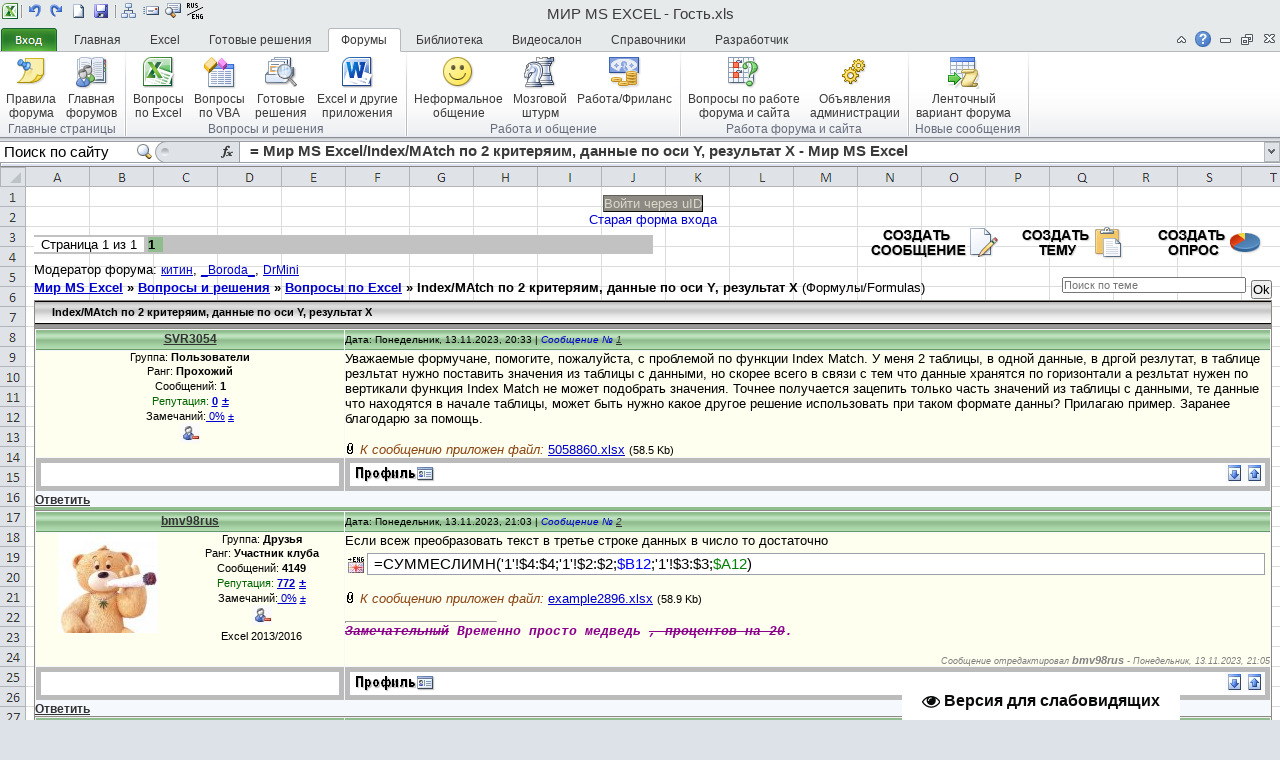

--- FILE ---
content_type: text/html; charset=UTF-8
request_url: http://www.excelworld.ru/forum/2-52624-1
body_size: 25578
content:
<!DOCTYPE html>
<html><head>
 
 <meta http-equiv="content-type" content="text/html; charset=UTF-8">
 <meta http-equiv="X-UA-Compatible" content="IE=8">
 <title>Index/MAtch по 2 критеряим, данные по оси Y, результат X - Мир MS Excel</title>
 
 <meta content="text/html; charset=UTF-8" http-equiv="content-type">
 <link type="text/css" rel="StyleSheet" href="/_st/my.css" />
 <style type="text/css">.uTable {padding:2px;background:#FFFFFF;}</style>
 


 <!--Кнопка "Спасибо"-->
<script type="text/javascript"> 
function repchange(val,id){ 
repval=val; 
ajaxtime=setInterval('checkajax'+id+'()',500);} 
</script> 
 <!--Кнопка "Спасибо"-->

 
 <script type="text/javascript"> 
 $('a.modBut[title^="Изменить"]').html('<img style="margin-left:1px; margin-top:-22px;" src="http://shpiller.in/ucoz/scripts/5/icon_edit.png" align="absmiddle" border="0">'); 
 $('a.modBut[title^="Удалить"] img').attr({'src' : 'http://shpiller.in/ucoz/scripts/5/icon_delete.png'}).css({'margin-left' : '2px', 'margin-top' : '-22px'}).removeAttr('width').removeAttr('height'); 
 </script>

	<link rel="stylesheet" href="/.s/src/base.min.css?v=221108" />
	<link rel="stylesheet" href="/.s/src/layer1.min.css?v=221108" />

	<script src="/.s/src/jquery-1.12.4.min.js"></script>
	
	<script src="/.s/src/uwnd.min.js?v=221108"></script>
	<script src="//s727.ucoz.net/cgi/uutils.fcg?a=uSD&ca=2&ug=999&isp=1&r=0.13801756481751"></script>
	<link rel="stylesheet" href="/.s/src/ulightbox/ulightbox.min.css" />
	<link rel="stylesheet" href="/.s/src/social.css" />
	<script src="/.s/src/ulightbox/ulightbox.min.js"></script>
	<script src="/.s/src/visually_impaired.min.js"></script>
	<script async defer src="https://www.google.com/recaptcha/api.js?onload=reCallback&render=explicit&hl=ru"></script>
	<script>
/* --- UCOZ-JS-DATA --- */
window.uCoz = {"uLightboxType":1,"layerType":1,"mod":"fr","country":"US","site":{"id":"0excel","host":"excel.ucoz.ru","domain":"excelworld.ru"},"sign":{"3125":"Закрыть","3238":"Опции","210178":"Замечания","5458":"Следующий","10075":"Обязательны для выбора","5255":"Помощник","7287":"Перейти на страницу с фотографией.","7254":"Изменить размер","7253":"Начать слайд-шоу","7252":"Предыдущий","7251":"Запрошенный контент не может быть загружен. Пожалуйста, попробуйте позже."},"module":"forum","language":"ru","ssid":"256170743454041377447"};
/* --- UCOZ-JS-CODE --- */
	var uhe    = 1;
	var lng    = 'ru';
	var has    = 0;
	var imgs   = 0;
	var bg     = 0;
	var hwidth = 0;
	var bgs    = [1, 2 ];
	var fonts  = [18,20,22,24,26,28];
	var eyeSVG = '<?xml version="1.0" encoding="utf-8"?><svg width="18" height="18" viewBox="0 0 1750 1750" xmlns="http://www.w3.org/2000/svg"><path fill="#090a0a" d="M1664 960q-152-236-381-353 61 104 61 225 0 185-131.5 316.5t-316.5 131.5-316.5-131.5-131.5-316.5q0-121 61-225-229 117-381 353 133 205 333.5 326.5t434.5 121.5 434.5-121.5 333.5-326.5zm-720-384q0-20-14-34t-34-14q-125 0-214.5 89.5t-89.5 214.5q0 20 14 34t34 14 34-14 14-34q0-86 61-147t147-61q20 0 34-14t14-34zm848 384q0 34-20 69-140 230-376.5 368.5t-499.5 138.5-499.5-139-376.5-368q-20-35-20-69t20-69q140-229 376.5-368t499.5-139 499.5 139 376.5 368q20 35 20 69z"/></svg>';
	jQuery(function ($) {
		document.body.insertAdjacentHTML('afterBegin', '<a id="uhvb" class="in-body bottom-right" style="background-color:#ffffff; color:#090a0a; " href="javascript:;" onclick="uvcl();" itemprop="copy">'+eyeSVG+' <b>Версия для слабовидящих</b></a>');
		uhpv(has);
	});
	

	function Insert(qmid, user, text ) {
		user = user.replace(/\[/g, '\\[').replace(/\]/g, '\\]');
		if ( !!text ) {
			qmid = qmid.replace(/[^0-9]/g, "");
			paste("[quote="+user+";"+qmid+"]"+text+"[/quote]\n", 0);
		} else {
			_uWnd.alert('Выделите текст для цитирования', '', {w:230, h:80, tm:3000});
		}
	}

	function paste(text, flag ) {
		if ( document.selection && flag ) {
			document.addform.message.focus();
			document.addform.document.selection.createRange().text = text;
		} else {
			document.addform.message.value += text;
		}
	}

	function get_selection( ) {
		if ( window.getSelection ) {
			selection = window.getSelection().toString();
		} else if ( document.getSelection ) {
			selection = document.getSelection();
		} else {
			selection = document.selection.createRange().text;
		}
	}

	function pdel(id, n ) {
		if ( confirm('Вы подтверждаете удаление?') ) {
			(window.pDelBut = document.getElementById('dbo' + id))
				&& (pDelBut.width = pDelBut.height = 13) && (pDelBut.src = '/.s/img/ma/m/i2.gif');
			_uPostForm('', {url:'/forum/2-52624-' + id + '-8-0-256170743454041377447', 't_pid': n});
		}
	}
function loginPopupForm(params = {}) { new _uWnd('LF', ' ', -250, -100, { closeonesc:1, resize:1 }, { url:'/index/40' + (params.urlParams ? '?'+params.urlParams : '') }) }
function reCallback() {
		$('.g-recaptcha').each(function(index, element) {
			element.setAttribute('rcid', index);
			
		if ($(element).is(':empty') && grecaptcha.render) {
			grecaptcha.render(element, {
				sitekey:element.getAttribute('data-sitekey'),
				theme:element.getAttribute('data-theme'),
				size:element.getAttribute('data-size')
			});
		}
	
		});
	}
	function reReset(reset) {
		reset && grecaptcha.reset(reset.previousElementSibling.getAttribute('rcid'));
		if (!reset) for (rel in ___grecaptcha_cfg.clients) grecaptcha.reset(rel);
	}
/* --- UCOZ-JS-END --- */
</script>

	<style>.UhideBlock{display:none; }</style>
	<script type="text/javascript">new Image().src = "//counter.yadro.ru/hit;noadsru?r"+escape(document.referrer)+(screen&&";s"+screen.width+"*"+screen.height+"*"+(screen.colorDepth||screen.pixelDepth))+";u"+escape(document.URL)+";"+Date.now();</script><script type="text/javascript">if(['www.excelworld.ru','www.excelworld.ru'].indexOf(document.domain)<0)document.write('<meta http-equiv="refresh" content="0; url=http://www.excelworld.ru'+window.location.pathname+window.location.search+window.location.hash+'">');</script>
</head>

<body style="background-color:#DCE2E8;" onload="selectSheet(4);">
 
 <!--скрытие кнопок-->
 <style type="text/css">
 #bc20 {display:none;}
 #bc21 {display:none;}
 #bc19 {display:none;}
 #bc15 {display:none;}
 #bc14 {display:none;}
 #bc13 {display:none;}
 #bc12 {display:none;} 
 #bc11 {display:none;}
 #bc10 {display:none;}
 #bc9 {display:none;}
 #bc8 {display:none;}
 #bc7 {display:none;}
 #bc3 {display:none;}
 #bc2 {display:none;}
 #bc1 {display:none;}
 </style>
 
 <script> 
 function tag_hr() 
 { 
 doInsert("[line]") 
 } 
 </script>
 
 <meta name="GENERATOR" content="MSHTML 8.00.6001.18999">
 
 <script src="../jquery.support.local.storage.min.js"></script>
 <script src="../jquery.identify.min.js"></script>
 <script src="../_.js"></script>
 
 <!-- formulaExcelHighlighter -->
 <link href="../formulaExcelHighlighter.css" type="text/css" rel="stylesheet">
 <!-- formulaExcelHighlighter -->
 <script src="../jquery.formulaExcelHighlighter.min.js"></script>
 <script language="javascript" src="/JS/Functions_Translate_change.js"></script>
 
 
 <div id="utbr8214" rel="s727"></div> 
 
 <!--U1AHEADER1Z--><meta name="kadam-verification" content="kadam6b73c92d7abbf1ddf816f7928a6d65e5" />


<style type="text/css"> 

 
#tabs #buttons a.enter {
 
 background: url(/Ribbon/images/but_enter.png) no-repeat left top;
 
 display: block;
 width: 56px;
 height: 23px;
 padding: 0 2px 0 0;
 margin:0;
 border:none;
}
 
</style>
 
<!-- <div style="position:fixed;top:0;right:0;z-index:999"><img alt="" src="http://www.excelworld.ru/NEW_YEAR_img/righter.png" width="200"></div> -->

<script type="text/javascript">
var ribbon = 0;
function selectSheet(num) {
 for (var i=1; i <= 8; i++) {
 document.getElementById("sheet" + i).className = "";
 }
 document.getElementById("sheet" + num).className = "current";
 selectTab(num);
}
 
function selectTab(num) {
 document.getElementById("box0").className = "infobox";
 for (var i=1; i <= 8; i++) {
 document.getElementById("tab" + i).className = "";
 document.getElementById("box" + i).className = "infobox";
 }
 
 if(num==0){document.getElementById('ribbon-off').style.display='none';document.getElementById('ribbon-on').style.display='block';}
 
 if(num>=1){
 ribbon = num;
 document.getElementById('ribbon-off').style.display='block';
 document.getElementById('ribbon-on').style.display='none'; 
 
 document.getElementById("tab" + num).className = "selected";
 document.getElementById("box" + num).className = "infobox enabled";
 }
 document.getElementById('EnterMenu').style.display='none';
 DownMenuSelect(0);
}
 
function DownMenuSelect(num){
 for (var i=1; i <= 3; i++) {
 document.getElementById("DM" + i).className = "";
 document.getElementById("DownMenu" + i).style.display="none";
 }
 if(num>=1){
 document.getElementById("DM" + num).className = "submenu_on";
 document.getElementById("DownMenu" + num).style.display="block";
 }
}
 
function Minimize()
{
window.innerWidth = 100;
window.innerHeight = 100;
window.screenX = screen.width;
window.screenY = screen.height;
alwaysLowered = true;
}

function Maximize()
{
window.innerWidth = screen.width;
window.innerHeight = screen.height;
window.screenX = 0;
window.screenY = 0;
alwaysLowered = false;
}

</script> 



<body style="background-color:#DCE2E8;" onload="selectSheet(1);">
<div id="tabs" style="width: 100%;">
 <!-- ПБД -->
 <a href="http://www.excelworld.ru"><img src="/Ribbon/images/ico_xl.png" title="Домашняя страница" alt="Домашняя страница" class="ico" style="border:0;" height="16" width="16"></a>
 <img src="/Ribbon/images/vborder_small.png" alt="" class="ico" height="16" width="4"><!-- разделитель -->



 <a href="#"><img src="/Ribbon/images/Undo.png" title="На предыдущую страницу" alt="Undo" class="ico_on" style="border:0;" onclick="history.back()" height="16" width="16"></a>
 <a href="#"><img src="/Ribbon/images/Do.png" title="На следующую страницу" alt="Do" class="ico_on" style="border:0;" onclick="history.forward()" height="16" width="16"></a>
  <a href="http://excelworld.ru/forum/2-0-0-1-1"><img title="Создать тему в этом разделе" src="http://www.excelworld.ru/Ribbon/images/New.png" alt="New" class="ico_on" style="border:0;" height="16" width="16"></a>









<a href="javascript:void(0);" onclick="
var url=window.document.location; 
var title=window.document.title; 
function bookmark(a) {
 a.href = url; 
 a.rel = 'sidebar'; 
 a.title = title; 
 return true;
} 
bookmark(this); 
window.external.AddFavorite(location.href,document.title); return false;"><img src="/Ribbon/images/Save.png" title="Добавить страницу в избранное" alt="Save" class="ico_on" style="border:0;" height="16" width="16"></a>
 <img src="/Ribbon/images/vborder_small.png" alt="" class="ico" height="16" width="4"><!-- разделитель -->

 <a href="/index/site_map/0-88"><img src="/Ribbon/images/MapSite.png" title="Карта сайта" alt="Карта сайта" class="ico_on" style="border:0;" height="16" width="16"></a>
 <a href="mailto:serge_007.planetaexcel@mail.ru?subject=Вопрос по сайту Мир MS Excel"><img src="/Ribbon/images/E-mail.png" title="Обратная связь" alt="Обратная связь" class="ico_on" style="border:0;" height="16" width="16"></a>
 <a href="http://www.excelworld.ru/forum/0-0-0-6"><img src="/Ribbon/images/ViewCode16x16.png" title="Поиск по форуму" alt="Поиск по форуму" class="ico_on" style="border:0;" height="16" width="16"></a>
<a href="#"><img title="Перевести формулы RUS/ENG" src="/Ribbon/images/Rus-Eng16x16.gif" alt="" onclick="switchlang()" class="ico_on" style="border:0;" height="16" width="16"></a>
 <!-- <Website Translator>
<div id="google_translate_element"></div><script type="text/javascript">
function googleTranslateElementInit() {
 new google.translate.TranslateElement({pageLanguage: 'ru', includedLanguages: 'ar,az,be,bg,ca,cs,cy,da,de,el,en,eo,es,et,eu,fa,fi,fr,ga,gl,hi,hr,hu,hy,is,it,iw,ja,ka,kn,ko,la,lt,lv,mk,ms,mt,nl,no,pl,pt,ro,sk,sl,sq,sr,sv,th,tl,tr,uk,vi,yi,zh-CN', layout: google.translate.TranslateElement.InlineLayout.SIMPLE, multilanguagePage: true}, 'google_translate_element');
}
</script><script type="text/javascript" src="//translate.google.com/translate_a/element.js?cb=googleTranslateElementInit"></script>
 <Website Translator> -->
 <!-- конец ПБД -->

<div class="header">МИР MS EXCEL - Гость.xls</div>
<div style="float:right;">
 <a href="#" onclick="selectTab(0);return false;" id="ribbon-off" style="display:block;float:left;"><img src="/Ribbon/images/ico_off_ribbon.png" alt="" title="Свернуть ленту" class="ico_on" style="border:0;" height="16" width="16"></a>
 <a href="#" onclick="selectTab(ribbon);return false;" id="ribbon-on" style="display:none;float:left;"><img src="/Ribbon/images/ico_on_ribbon.png" alt="" title="Развернуть ленту" class="ico_on" style="border:0;" height="16" width="16"></a>
 <a href="javascript://" onclick="new _uWnd('Help','Справка по работе с меню сайта',600,440,{autosize:1,maxh:300,minh:100},'<img src=\'/Ribbon/images/ico_help.png\'width=\'16\' height=\'16\' alt=\'ПБД\' /> Справка временно недоступна ');return false;"> 
<img src="/Ribbon/images/ico_help.png" alt="" title="Справка" class="ico_on" style="border:0;" height="16" width="16"></a>
 <a href="javascript:onClick=Minimize()"><img src="/Ribbon/images/ico_minimize.png" alt="" class="ico_on" style="border:0;" height="16" width="16"></a>
 <a href="javascript:onClick=Maximize()"><img src="/Ribbon/images/ico_windows.png" alt="" class="ico_on" style="border:0;" height="16" width="16"></a>
  
<a href="javascript:window.close();"><img src="/Ribbon/images/ico_exit.png" alt="" title="Закрыть окно" class="ico_on" style="border:0;" height="16" width="16"></a>
 
</div>
 <ul id="buttons">
 <li><a href="#" class="enter" onclick="if(document.getElementById('EnterMenu').style.display=='block')document.getElementById('EnterMenu').style.display='none'; else document.getElementById('EnterMenu').style.display='block';"></a></li>
 <li><a href="#" id="tab1" onclick="selectTab(1); return false;" onfocus="blur();">Главная</a></li>
 <li><a href="#" id="tab2" onclick="selectTab(2); return false;" onfocus="blur();">Excel</a></li>
 <li><a href="#" id="tab3" onclick="selectTab(3); return false;" onfocus="blur();">Готовые решения</a></li>
 <li><a href="#" id="tab4" onclick="selectTab(4); return false;" onfocus="blur();">Форумы</a></li>
 <li><a href="#" id="tab5" onclick="selectTab(5); return false;" onfocus="blur();">Библиотека</a></li>
 <li><a href="#" id="tab6" onclick="selectTab(6); return false;" onfocus="blur();">Видеосалон</a></li>
 <li><a href="#" id="tab7" onclick="selectTab(7); return false;" onfocus="blur();">Справочники</a></li>
 <li><a href="#" id="tab8" onclick="selectTab(8); return false;" onfocus="blur();">Разработчик</a></li>
 </ul>

<div id="EnterMenu" onclick="document.getElementById('EnterMenu').style.display='none';">
 
 <p><a href="javascript:;" rel="nofollow" onclick="loginPopupForm(); return false;"><img src="/Ribbon/images/Open16x16.png" alt="" width="16" height="16" style="border:0;">Вход</a></p>
 <p><a href="/register"><img src="/Ribbon/images/SaveAs16x16.png" alt="" width="16" height="16" style="border:0;">Регистрация</a></p>
 <p><a a rel="nofollow" onclick="new _uWnd(&apos;Prm&apos;,&apos;Напоминание пароля&apos;,300,130,{autosize:1,closeonesc:1},{url:&apos;/index/5&apos;});return false;" href="javascript://"><img src="/Ribbon/images/DatabaseMakeMdeFile16x16.png" alt="" width="16" height="16" style="border:0;">Напомнить пароль</a></p>

</div>

<div id="block">

 <div id="box0" class="infobox enabled"><!-- пустая лента, нужна в период загрузки -->
 <p>&nbsp;</p> 
 </div>

 <div id="box1" class="infobox"> 
 <div class="menu">
 <ul>
 <li><a href="http://excelworld.ru/">
 <img src="/Ribbon/images/BlogHomePage.png" alt="" style="border:0;" height="32" width="32"><br> 
 Главная<br>сайта</a></li>
 <li><a href="http://excelworld.ru/forum/">
 <img src="/Ribbon/images/DistributionListSelectMemb.png" alt="" style="border:0;" height="32" width="32"><br> 
 Главная<br>форумов</a></li>
 <li><a href="http://excelworld.ru/blog">
 <img src="/Ribbon/images/Icon/BuildingBlocksOrganizer.png" alt="" style="border:0;" height="32" width="32"><br> 
 Блог</a></li>
 <li><a href="http://excelworld.ru/tests">
 <img src="/Ribbon/images/Icon/TeamPlannerLateStyleMenu.png" alt="" style="border:0;" height="32" width="32"><br> 
 Пройти<br>тестирование</a></li>
<li><a href="http://www.excelworld.ru/index/work/0-92">
 <img src="/Ribbon/images/Icon/NewIssueTrackerTool.png" alt="" style="border:0;" height="32" width="32"><br> 
 Заказать<br>работу</a></li>
 </ul><br>
 <p class="h">Главные страницы</p>
 </div>

 <div class="menu">
 <ul>
 <li><a href="http://www.excelworld.ru/index/0-2">
 <img src="/Ribbon/images/Paste.png" alt="" style="border:0;" height="32" width="32"><br> 
 О сайте</a></li>
 <li><a href="http://www.excelworld.ru/index/0-7">
 <img src="/Ribbon/images/CheckNames.png" alt="" style="border:0;" height="32" width="32"><br> 
 Контакты</a></li>
 <li><a href="http://www.excelworld.ru/index/site_map/0-88">
 <img src="/Ribbon/images/GroupSharePointListData.png" alt="" style="border:0;" height="32" width="32"><br> 
 Карта<br>сайта</a></li>
 <li><a href="http://www.excelworld.ru/gb/">
 <img src="/Ribbon/images/AddResourcesFromActive.png" alt="" style="border:0;" height="32" width="32"><br> 
 Книга<br>отзывов</a></li>
 <li><a href="http://www.excelworld.ru/index/stat/0-81">
 <img src="/Ribbon/images/ChartAreaChart.png" alt="" style="border:0;" height="32" width="32"><br> 
 Статистика</a></li>
 </ul>
 <p class="h">Информация о сайте</p>
 </div>

 <div class="menu">
 <ul>
 <li><a href="/forum/0-0-1-35">
 <img src="/Ribbon/images/AddressBook.png" alt="" style="border:0;" height="32" width="32"><br> 
 Список</a></li>
<li><a href="#" onclick="openchat();">
<img src="/Ribbon/images/AddInCommandsMenu.png" alt="" style="border:0;" height="32" width="32"><br> 
 Мини-чат</a></li>
 </ul>
 <p class="h">Участники</p>
 </div>

 <div class="menu">
 <ul>
 <li><a href="/index/site_news/0-75">
 <img src="/Ribbon/images/NewO12CalendarTool.png" alt="" style="border:0;" height="32" width="32"><br> 
 Новости</a></li>
 <li><a href="/index/thanks/0-84">
 <img src="/Ribbon/images/InternationalCurrency.png" alt="" style="border:0;" height="32" width="32"><br> 
 Помочь сайту</a></li>
 </ul>
 <p class="h">Развитие сайта</p>
 </div>

 <div class="menu">
 <ul>
 <li><a href="/index/friends/0-80">
 <img src="/Ribbon/images/ClipArtInsert.png" alt="" style="border:0;" height="32" width="32"><br> 
 Друзья</a></li>
 <li><a href="/index/advertising/0-89">
 <img src="/Ribbon/images/ModuleInsert.png" alt="" style="border:0;" height="32" width="32"><br> 
 Реклама</a></li>
 </ul>
 <p class="h">Ссылки</p>
 </div>

 <div class="menu">
 <ul>
 <li><a href="/faq/">
 <img src="/Ribbon/images/PivotTableWhatIfAnalysis.png" alt="" style="border:0;" height="32" width="32"><br> 
 Часто задаваемые<br>вопросы</a></li>
 </ul>
 <p class="h">FAQ</p>
 </div>

 </div>

 <div id="box2" class="infobox"> 
 <div class="menu">
 <ul>
 <li><a href="/publ/hacks/workspace/21">
 <img src="/Ribbon/images/PivotExportToExcel.png" alt="" style="border:0;" height="32" width="32"><br> 
 Рабочая<br>область</a></li>
 <li><a href="/publ/hacks/tricks/17">
 <img src="/Ribbon/images/Formula.png" alt="" style="border:0;" height="32" width="32"><br> 
 Формулы</a></li>
 <li><a href="/publ/hacks/pivot_table/66">
 <img src="/Ribbon/images/PivotTableInsert.png" alt="" style="border:0;" height="32" width="32"><br> 
 Сводные<br>таблицы</a></li>
 <li><a href="/publ/hacks/formatting/63">
 <img src="/Ribbon/images/FormatAsTableGallery.png" alt="" style="border:0;" height="32" width="32"><br> 
 Форматирование</a></li>
 <li><a href="/publ/hacks/dropdown_list/64">
 <img src="/Ribbon/images/FormControlComboBox.png" alt="" style="border:0;" height="32" width="32"><br> 
 Выпадающие<br>списки</a></li>
 <li><a href="/publ/hacks/comments/65">
 <img src="/Ribbon/images/GroupComments.png" alt="" style="border:0;" height="32" width="32"><br> 
 Примечания</a></li>
 <li><a href="/publ/hacks/hyperlink/67">
 <img src="/Ribbon/images/HyperlinkProperties.png" alt="" style="border:0;" height="32" width="32"><br> 
 Гиперссылки</a></li>
 </ul>
 <p class="h">Приемы работы</p>
 </div>

 <div class="menu">
 <ul>
 <li><a href="/publ/hacks/tools/27">
 <img src="/Ribbon/images/ControlsGallery.png" alt="" style="border:0;" height="32" width="32"><br> 
 Инструменты</a></li>
 <li><a href="/publ/hacks/options/36">
 <img src="/Ribbon/images/GroupResourceUsageView.png" alt="" style="border:0;" height="32" width="32"><br> 
 Тонкая<br>настройка</a></li>
 </ul>
 <p class="h">Инструменты и настройки</p>
 </div>
 <div class="menu">
 <ul>
 <li><a href="/publ/hacks/excel_web/68">
 <img src="/Ribbon/images/ImportExcel.png" alt="" style="border:0;" height="32" width="32"><br> 
 Импорт<br>данных</a></li>
 </ul>
 <p class="h">Excel и Web</p>
 </div>

 <div class="menu">
 <ul>
 <li><a href="/publ/hacks/integration/58">
 <img src="/Ribbon/images/MindMapExportWord.png" alt="" style="border:0;" height="32" width="32"><br> 
 Приложения<br>офиса</a></li>
 </ul>
 <p class="h">Интеграция</p>
 </div>
 <div class="menu">
 <ul>
 <li><a href="/publ/hacks/excel_windows_vs_mac_os/56">
 <img src="/Ribbon/images/MicrosoftExcel.png" alt="" style="border:0;" height="32" width="32"><br> 
 Различия Excel<br>для Windows и MacOS</a></li>
 </ul>
 <p class="h">Excel Windows<br>и<br>Excel Macintosh</p>
 </div>
 </div>

 <div id="box3" class="infobox"> 
 <div class="menu">
 <ul>
 <li><a href="/board/excel/formulas/3">
 <img src="/Ribbon/images/Formula.png" alt="" style="border:0;" height="32" width="32"><br> 
 Формулы</a></li>
 <li><a href="/board/excel/pivot_table/6">
 <img src="/Ribbon/images/PivotTableInsert.png" alt="" style="border:0;" height="32" width="32"><br> 
 Сводные<br>таблицы</a></li>
 <li><a href="/board/excel/charts/4">
 <img src="/Ribbon/images/ChartAreaChart.png" alt="" style="border:0;" height="32" width="32"><br> 
 Диаграммы</a></li>
 <li><a href="/board/excel/tricks/10">
 <img src="/Ribbon/images/RulesInspector.png" alt="" style="border:0;" height="32" width="32"><br> 
 Полезные<br>приемы</a></li>
 </ul>
 <p class="h">Excel</p>
 </div>

 <div class="menu">
 <ul>
 <li><a href="/board/vba/sub/7">
 <img src="/Ribbon/images/VisualBasic.png" alt="" style="border:0;" height="32" width="32"><br> 
 Процедуры</a></li>
 <li><a href="/board/vba/udf/8">
 <img src="/Ribbon/images/MacrosGallery.png" alt="" style="border:0;" height="32" width="32"><br> 
 Пользовательские<br>функции</a></li>
 <li><a href="/board/vba/tricks/9">
 <img src="/Ribbon/images/DataMacroGallery.png" alt="" style="border:0;" height="32" width="32"><br> 
 Полезные<br>приемы</a></li>
 </ul>
 <p class="h">VBA</p>
 </div>

<div class="menu">
 <ul>
 <li><a href="/board/vb_net/tricks/12">
 <img src="/Ribbon/images/RulesInspector.png" alt="" style="border:0;" height="32" width="32"><br> 
 Полезные<br>приемы</a></li>
 </ul>
 <p class="h">VB.NET</p>
 </div>

 </div>

 <div id="box4" class="infobox">
 
 <div class="menu">
 <ul>
 <li><a href="/forum/2-20-1">
 <img src="/Ribbon/images/Post.png" alt="" style="border:0;" height="32" width="32"><br> 
 Правила<br>форума</a></li>
 <li><a href="/forum/">
 <img src="/Ribbon/images/DistributionListSelectMemb.png" alt="" style="border:0;" height="32" width="32"><br> 
 Главная<br>форумов</a></li>
 </ul><br>
 <p class="h">Главные страницы</p>
 </div>
 
 <div class="menu">
 <ul>
 <li><a href="/forum/2">
 <img src="/Ribbon/images/MicrosoftExcel.png" alt="" style="border:0;" height="32" width="32"><br> 
 Вопросы<br>по Excel</a></li>
 <li><a href="/forum/10">
 <img src="/Ribbon/images/VisualBasic.png" alt="" style="border:0;" height="32" width="32"><br> 
 Вопросы<br>по VBA</a></li>
 <li><a href="/forum/3">
 <img src="/Ribbon/images/RulesInspector.png" alt="" style="border:0;" height="32" width="32"><br> 
 Готовые<br>решения</a></li>
 <li><a href="/forum/4">
 <img src="/Ribbon/images/MindMapExportWord.png" alt="" style="border:0;" height="32" width="32"><br> 
 Excel и другие<br>приложения</a></li>
 </ul>
<p class="h">Вопросы и решения</p>
 </div>
 <div class="menu">
 <ul>
 <li><a class="" href="/forum/5">
 <img src="/Ribbon/images/GroupOmsInsert.png" alt="" style="border:0;" height="32" width="32"><br> 
 Неформальное<br>общение</a></li>
 <li><a class="" href="/forum/7">
 <img src="/Ribbon/images/NewChessTool.png" alt="" style="border:0;" height="32" width="32"><br> 
 Мозговой<br>штурм</a></li>
 <li><a class="" href="/forum/6">
 <img src="/Ribbon/images/InternationalCurrency.png" alt="" style="border:0;" height="32" width="32"><br> 
 Работа/Фриланс</a></li>
 </ul>
 <p class="h">Работа и общение</p>
 </div>
 <div class="menu">
 <ul>
 <li><a class="" href="/forum/12">
 <img src="/Ribbon/images/PivotTableWhatIfAnalysis.png" alt="" style="border:0;" height="32" width="32"><br> 
 Вопросы по работе<br>форума и сайта</a></li>
 <li><a class="" href="/forum/13">
 <img src="/Ribbon/images/AdministrationHome.png" alt="" style="border:0;" height="32" width="32"><br> 
 Объявления<br>администрации</a></li>
 </ul>
 <p class="h">Работа форума и сайта</p>
 </div>
<div class="menu">
 <ul>
 <li><a class="" href="/forum/0-0-1-34">
 <img src="/Ribbon/images/AfterInsert.png" alt="" style="border:0;" height="32" width="32"><br> 
 Ленточный<br>вариант форума</a></li>
 </ul>
 <p class="h">Новые сообщения</p>
 </div>
 </div>

 <div id="box5" class="infobox">

 <div class="menu">
 <ul>
 <li><a href="/index/funcs/0-9">
 <img src="/Ribbon/images/Formula.png" alt="" style="border:0;" height="32" width="32"><br> 
 Функции и<br>формулы</a></li>
 <li><a href="/load/excel/charts/6">
 <img src="/Ribbon/images/ChartAreaChart.png" alt="" style="border:0;" height="32" width="32"><br> 
 Графики и<br>диаграммы</a></li>
 <li><a href="/index/pivot/0-13">
 <img src="/Ribbon/images/PivotTableInsert.png" alt="" style="border:0;" height="32" width="32"><br> 
 Сводные<br>таблицы</a></li>
 <li><a href="/index/sum/0-14">
 <img src="/Ribbon/images/VisualBasic.png" alt="" style="border:0;" height="32" width="32"><br> 
 Excel и VBA</a></li>
 </ul><br>
 <p class="h">Книги по Excel</p>
 </div>

 <div class="menu">
 <ul>
 <li><a href="/index/vba/0-12">
 <img src="/Ribbon/images/DataMacroGallery.png" alt="" style="border:0;" height="32" width="32"><br> 
 Применение<br>VBA в Excel</a></li>
 <li><a href="/load/vba/vba_programming/10">
 <img src="/Ribbon/images/CreateModule.png" alt="" style="border:0;" height="32" width="32"><br> 
 Программирование<br>на VBA</a></li>
 </ul><br>
 <p class="h">Книги по VBA</p>
 </div>

 <div class="menu">
 <ul>
 <li><a href="/load/other/collections/13">
 <img src="/Ribbon/images/FormulaMoreFunctionsMenu.png" alt="" style="border:0;" height="32" width="32"><br> 
 Сборники книг</a></li>
 <li><a href="/index/student/0-47">
 <img src="/Ribbon/images/DataTypeLookup.png" alt="" style="border:0;" height="32" width="32"><br> 
 Книги для<br>студентов ВУЗов</a></li>
 <li><a href="/index/spec/0-15">
 <img src="/Ribbon/images/ImportXmlFile.png" alt="" style="border:0;" height="32" width="32"><br> 
 Специализированные<br>книги</a></li>
 </ul><br>
 <p class="h">Разное</p>
 </div>

 </div>

<div id="box6" class="infobox">
<div class="menu">
 <ul>
 <li><a href="/video/vic/video_for_publ">
 <img src="/Ribbon/images/VideoDesignResetAndSize.png" alt="" style="border:0;" height="32" width="32"><br> 
 Видео<br>к статьям</a></li>
 <li><a href="/video/vic/video_files">
 <img src="/Ribbon/images/MovieFromFileInsert.png" alt="" style="border:0;" height="32" width="32"><br> 
 Видеофайлы</a></li>
 </ul><br>
 <p class="h">Видео</p>
 </div>
</div>


 <div id="box7" class="infobox">

<div class="menu">
<ul>
 <li><a href="/stuff/worksheet_function/list_worksheet_function/all_worksheet_function/16-1-0-3">
 <img src="/Ribbon/images/Formula.png" alt="" style="border:0;" height="32" width="32"><br> 
 Все<br>функции</a></li>
 
<li class="submenu">
 <p><a href="#">
 <img src="/Ribbon/images/FunctionsSum16x16.png" alt="" style="border:0;" height="16" width="16">Автосумма</a></p>
 <p id="DM3"><a href="#" onclick="if(document.getElementById('DownMenu3').style.display=='block') DownMenuSelect(0); else DownMenuSelect(3);">
 <img src="/Ribbon/images/FunctionsRecentlyUsedt16x16.png" alt="" title="Часто используемые" style="border:0;" height="16" width="16">Часто используемые</a></p>

<div id="DownMenu3" class="DownMenu" onclick="DownMenuSelect(0);">
 <p><a href="#"><img src="/Ribbon/images/FunctionsStatistical16x16.png" alt="" title="" style="border:0;" height="16" width="16">ВПР</a></p>
 <p><a href="#"><img src="/Ribbon/images/FunctionsEngineering16x16.png" alt="" title="" style="border:0;" height="16" width="16">ЕСЛИ</a></p>
 <p><a href="#"><img src="/Ribbon/images/FunctionsCube16x16.png" alt="" title="" style="border:0;" height="16" width="16">СУММЕСЛИ</a></p>
</div>

 <p><a href="/publ/funcs/financial/financial/16-1-0-40">
 <img src="/Ribbon/images/FunctionsFinancial16x16.png" alt="" style="border:0;" height="16" width="16">Финансовые</a></p>
</li>
<li class="submenu">
 <p><a href="/publ/funcs/boolean/boolean/11-1-0-7">
 <img src="/Ribbon/images/FunctionsLogical16x16.png" alt="" style="border:0;" height="16" width="16">Логические</a></p>
 <p><a href="/publ/funcs/text/txt/15-1-0-36">
 <img src="/Ribbon/images/FunctionsText16x16.png" alt="" style="border:0;" height="16" width="16">Текстовые</a></p>
 <p><a href="/publ/funcs/date_time/date/8-1-0-11">
 <img src="/Ribbon/images/FunctionsDateTime16x16.png" alt="" style="border:0;" height="16" width="16">Даты и времени&nbsp;</a></p>
</li>
<li class="submenu">
 <p><a href="/publ/funcs/lookup/lookup/19-1-0-35">
 <img src="/Ribbon/images/FunctionsLookup16x16.png" alt="" title="Ссылки и массивы" style="border:0;" height="16" width="16">Ссылки и массивы&nbsp;</a></p>
 <p><a href="/publ/funcs/math/math/12-1-0-41">
 <img src="/Ribbon/images/FunctionsMathTrig16x16.png" alt="" title="Математические" style="border:0;" height="16" width="16">Математические</a></p>
 <p id="DM1"><a href="#" onclick="if(document.getElementById('DownMenu1').style.display=='block') DownMenuSelect(0); else DownMenuSelect(1);">
 <img src="/Ribbon/images/FunctionsMenu16x16.png" alt="" title="Другие функции" style="border:0;" height="16" width="16">Другие функции</a></p>
<div id="DownMenu1" class="DownMenu" onclick="DownMenuSelect(0);">
 <p><a href="/publ/funcs/stat/stat/14-1-0-42"><img src="/Ribbon/images/FunctionsStatistical16x16.png" alt="" title="" style="border:0;" height="16" width="16">Статистические</a></p>
 <p><a href="/publ/funcs/engeneering/eng/9-1-0-39"><img src="/Ribbon/images/FunctionsEngineering16x16.png" alt="" title="" style="border:0;" height="16" width="16">Инженерные</a></p>
 <p><a href="/publ/funcs/analysis/analysis/26-1-0-53"><img src="/Ribbon/images/FunctionsCube16x16.png" alt="" title="" style="border:0;" height="16" width="16">Аналитические</a></p>
 <p><a href="/publ/funcs/info/info/10-1-0-38"><img src="/Ribbon/images/FunctionsInformation16x16.png" alt="" title="" style="border:0;" height="16" width="16">Проверка свойств и значений</a></p>
 <p><a href="/publ/funcs/db/db/5-1-0-37"><img src="/Ribbon/images/FunctionsCompatibility16x16.png" alt="" title="" style="border:0;" height="16" width="16">Баз данных</a></p>
</div>
</li>
</ul>
<p class="h">Функции листа Excel</p>
</div>

<div class="menu">
 <ul>
 <li><a href="/stuff/vba_function/all_vba_function/all_vba_function/17-1-0-5">
 <img src="/Ribbon/images/DataMacroGallery.png" alt="" style="border:0;" height="32" width="32"><br>Все<br>функции</a></li>

<li class="submenu">
 <p><a href="/stuff/vba_function/math/18">
 <img src="/Ribbon/images/Exp16x16.png" alt="" style="border:0;" height="16" width="16">Математические</a></p>
 <p><a href="/stuff/vba_function/array/19">
 <img src="/Ribbon/images/Array16x16.png" alt="" style="border:0;" height="16" width="16">Обработки массивов</a></p>
 <p><a href="/stuff/vba_function/string/20">
 <img src="/Ribbon/images/Text16x16.png" alt="" style="border:0;" height="16" width="16">Обработки строк</a></p>
</li>

 <li class="submenu">
 <p><a href="/stuff/vba_function/data_type/21">
 <img src="/Ribbon/images/Type16x16.png" alt="" title="Преобразования типов данных" style="border:0;" height="16" width="16">Преобразования типов данных&nbsp;</a></p>
 <p><a href="/stuff/vba_function/loading_data/22">
 <img src="/Ribbon/images/Download16x16.png" alt="" title="Загрузки данных" style="border:0;" height="16" width="16">Загрузки данных</a></p>
 <p id="DM2"><a href="#" onclick="if(document.getElementById('DownMenu2').style.display=='block') DownMenuSelect(0); else DownMenuSelect(2);">
 <img src="/Ribbon/images/FunctionsMenu16x16.png" alt="" title="Другие функции" style="border:0;" height="16" width="16">Другие функции</a></p>

<div id="DownMenu2" class="DownMenu" onclick="DownMenuSelect(0);">
 <p><a href="/stuff/vba_function/files/23"><img src="/Ribbon/images/File16x16.png" alt="" title="" style="border:0;" height="16" width="16">Работы с файлами</a></p>
 <p><a href="/stuff/vba_function/system/24"><img src="/Ribbon/images/Blank.png" alt="" title="" style="border:0;" height="16" width="16">Обработки системных параметров</a></p>
 <p><a href="/stuff/vba_function/color/25"><img src="/Ribbon/images/Color16x16.png" alt="" title="" style="border:0;" height="16" width="16">Обработки цвета</a></p>
 <p><a href="/stuff/vba_function/date/26"><img src="/Ribbon/images/Date16x16.png" alt="" title="" style="border:0;" height="16" width="16">Работы с датами и временем</a></p>
 <p><a href="/stuff/vba_function/different_notations/27"><img src="/Ribbon/images/Other16x16.png" alt="" title="" style="border:0;" height="16" width="16">Преобразования в системы счисления</a></p>
 <p><a href="/stuff/vba_function/object/28"><img src="/Ribbon/images/Blank.png" alt="" title="" style="border:0;" height="16" width="16">Работы с объектами</a></p>
 <p><a href="/stuff/vba_function/finance/29"><img src="/Ribbon/images/Fin16x16.png" alt="" title="" style="border:0;" height="16" width="16">Финансовые</a></p>
 <p><a href="/stuff/vba_function/format/30"><img src="/Ribbon/images/Blank.png" alt="" title="" style="border:0;" height="16" width="16">Форматирования</a></p>
 <p><a href="/stuff/vba_function/ptr/31"><img src="/Ribbon/images/Blank.png" alt="" title="" style="border:0;" height="16" width="16">Работы с указателями</a></p>
</div>

</li>
</ul>

 <p class="h">Функции VBA</p>
 </div>
</div>

 <div id="box8" class="infobox">

 <div class="menu">
 <ul>
 <li><a href="/dir/code/vba/9">
 <img src="/Ribbon/images/VisualBasic.png" alt="" style="border:0;" height="32" width="32"><br> 
 Visual<br>Basic</a></li>
 <li><a href="/dir/code/sub/10">
 <img src="/Ribbon/images/MacrosGallery.png" alt="" style="border:0;" height="32" width="32"><br> 
 Макросы</a></li>
 <li><a href="/dir/code/udf/11">
 <img src="/Ribbon/images/DataMacroGallery.png" alt="" style="border:0;" height="32" width="32"><br> 
 Пользовательские<br>функции</a></li>
 <li><a href="/dir/code/user_forms/16">
 <img src="/Ribbon/images/CreateFormInDesignView.png" alt="" style="border:0;" height="32" width="32"><br> 
 Пользовательские<br>формы</a></li>
 </ul><br>
 <p class="h">Код</p>
 </div> 

 <div class="menu">
 <ul>
 <li><a href="/dir/add_ins/3">
 <img src="/Ribbon/images/AdministrationHome.png" alt="" style="border:0;" height="32" width="32"><br> 
 Надстройки</a></li>
 <li><a href="/forum/3-5665-1">
 <img src="/Ribbon/images/AddInCommandsMenu.png" alt="" style="border:0;" height="32" width="32"><br> 
 Надстройки<br>COM</a></li>
 </ul><br>
 <p class="h">Надстройки</p>
 </div> 

 <div class="menu">
 <ul>
 <li><a href="/dir/controls/form_controls/13">
 <img src="/Ribbon/images/ControlsGallery.png" alt="" style="border:0;" height="32" width="32"><br> 
 Элементы<br>управления формы</a></li>
 <li><a href="/dir/controls/activex_controls/14">
 <img src="/Ribbon/images/DesignMode.png" alt="" style="border:0;" height="32" width="32"><br> 
 Элементы<br>ActiveX</a></li>
 </ul><br>
 <p class="h">Элементы управления</p>
 </div> 

 <div class="menu">
 <ul>
 <li><a href="/publ/funcs/makrofuncs/makrofuncs/24-1-0-50">
 <img src="/Ribbon/images/CreateStoredProcedure.png" alt="" style="border:0;" height="32" width="32"><br> 
 Листы<br>макросов</a></li>
 <li><a href="/publ/funcs/makrofuncs/24">
 <img src="/Ribbon/images/DesignXml.png" alt="" style="border:0;" height="32" width="32"><br> 
 Макрофункции</a></li>
 </ul><br>
 <p class="h">XLM</p>
 </div> 

 <div class="menu">
 <ul>
 <li><a href="/index/accent_office_password_recovery/0-83">
 <img src="/Ribbon/images/CreateModule.png" alt="" style="border:0;" height="32" width="32"><br> 
 Программы для<br>работы с Excel</a></li>
 <li><a href="/dir/programms/2">
 <img src="/Ribbon/images/MacroConditions.png" alt="" style="border:0;" height="32" width="32"><br> 
 Программы<br>на VBA</a></li>
 </ul><br>
 <p class="h">Программы</p>
 </div>

 </div>
 </div>

<div style="background:#FFFFFF;width=100%;height:20px;padding:0;margin:0;">
 <div style="background:url(/Ribbon/images/fx_border.png) no-repeat right top;width:150px;height:20px;padding:0 100px 0 0;margin:0;border:none;text-align:center;float:left;font-size:11pt;">
<form class="form-search" method="get" action="/search" target="_blank"> 
 <script type="text/javascript">
 //Очищаем форму при нажатии на нее курсора
function doClear(theText) { if (theText.value == theText.defaultValue) { theText.value = "" } }
function doDefault(theText) { if (theText.value == "") { theText.value = theText.defaultValue } }
</script>
<input class="form-search" id="search" name="q" value="Поиск по сайту" onfocus="doClear(this)" onblur="doDefault(this)" style="position:absolute;left:4px;" type="text"> 
<input src="/Ribbon/images/Find.png" style="border:0;padding:2px;position:absolute;left:135px;" height="16" type="image" width="16" onclick="doClear(document.getElementById('search'))">
</form>
 </div>
<a style="display:block;" id="formula-on" href="#" onclick="document.getElementById('FormulaLine').style.display='block';document.getElementById('formula-on').style.display='none';document.getElementById('formula-off').style.display='block';"><img src="/Ribbon/images/FormulaLineOff.png" alt="" style="border:0;position:absolute;right:0px;" width="16"></a>
<a style="display:none;" id="formula-off" href="#" onclick="document.getElementById('FormulaLine').style.display='none';document.getElementById('formula-on').style.display='block';document.getElementById('formula-off').style.display='none';"><img src="/Ribbon/images/FormulaLineOn.png" alt="" style="border:0;position:absolute;right:0px;" width="16"></a>
<p style="height:19px;font-size:11pt;padding:1px;"><b>= Мир MS Excel/Index/MAtch по 2 критеряим, данные по оси Y, результат X - Мир MS Excel</b></p>
</div>
</div>

<!-- Пустой контейнер для раздвигающейся строки формул -->
<div id="FormulaLine" style="display:none;background:#FFFFFF url(/Ribbon/images/FormulaLineBgLeft.png) no-repeat top left;"><div style="height:95px;padding:0;margin:0 0 0 245px;background:#FFFFFF url(/Ribbon/images/FormulaLineBgRight.png) repeat-y top right;">



</div></div>
 
<div style="background:#FFFFFF url(/Ribbon/images/hborder2.png) repeat-x bottom left;height:25px;width=100%;padding:0;margin:0;"></div><!-- наименование верхних ячеек -->


<!-- начало клеток -->
<div style="padding:0 0 0 26px;background:url(/Ribbon/images/bgRowsBig-2.png) repeat-y top left;">
<div style="padding:8px;background:url(/Ribbon/images/bgCells.png) top left;" align="center">





<!--/U1AHEADER1Z--> 
 <div id="uidLogForm" class="auth-block" align="center">
				<div id="uidLogButton" class="auth-block-social">
					<div class="login-button-container"><button class="loginButton" onclick="window.open('https://login.uid.me/?site=0excel&amp;ref='+escape(location.protocol + '//' + ('www.excelworld.ru' || location.hostname) + location.pathname + ((location.hash ? (location.search ? location.search + '&' : '?') + 'rnd=' + Date.now() + location.hash : (location.search || '' )))),'uidLoginWnd','width=580,height=450,resizable=yes,titlebar=yes')">Войти через uID</button></div>
					<div class="auth-social-list"></div>
					<div class="auth-block-switcher">
						<a href="javascript:;" class="noun" onclick="document.getElementById('uidLogButton').style.display='none';document.getElementById('baseLogForm').style.display='';" title="Используйте, если окно авторизации через uID не открывается">Старая форма входа</a>
					</div>
				</div>
				<div id="baseLogForm" class="auth-block-base" style="display:none">
		<script>
		sendFrm549150 = function( form, data = {} ) {
			var o   = $('#frmLg549150')[0];
			var pos = _uGetOffset(o);
			var o2  = $('#blk549150')[0];
			document.body.insertBefore(o2, document.body.firstChild);
			$(o2).css({top:(pos['top'])+'px',left:(pos['left'])+'px',width:o.offsetWidth+'px',height:o.offsetHeight+'px',display:''}).html('<div align="left" style="padding:5px;"><div class="myWinLoad"></div></div>');
			_uPostForm(form, { type:'POST', url:'/index/sub/', data, error:function() {
				$('#blk549150').html('<div align="left" style="padding:10px;"><div class="myWinLoadSF" title="Невозможно выполнить запрос, попробуйте позже"></div></div>');
				_uWnd.alert('<div class="myWinError">Невозможно выполнить запрос, попробуйте позже</div>', '', {w:250, h:90, tm:3000, pad:'15px'} );
				setTimeout("$('#blk549150').css('display', 'none');", '1500');
			}});
			return false
		}
		
		</script>

		<div id="blk549150" style="border:1px solid #CCCCCC;position:absolute;z-index:82;background:url('/.s/img/fr/g.gif');display:none;"></div>

		<form id="frmLg549150" class="login-form local-auth" action="/index/sub/" method="post" onsubmit="return sendFrm549150(this)" data-submitter="sendFrm549150">
			

<span><a href="/register"><b>Регистрация </b></a> ·
 Логин:<input class="loginField" name="user" value="" size="20" style="width:10%;" maxlength="50" type="text" autocomplete="on"> ·
 Пароль:<input class="loginField" name="password" size="20" style="width:10%" maxlength="15" type="password" autocomplete="on"> ·
<input id="remthreadpage" name="rem" value="1" checked="checked" type="checkbox"><label for="remthreadpage"></label>
<input class="loginButton" name="sbm" value="Вход" type="submit"> ·
<a href="javascript:;" rel="nofollow" onclick="new _uWnd('Prm','Напоминание пароля',300,130,{ closeonesc:1 },{url:'/index/5'});return false;"><b> Забыли пароль?</b></a></span>

			<input type="hidden" name="a"    value="2" />
			<input type="hidden" name="ajax" value="1" />
			<input type="hidden" name="rnd"  value="150" />
			
			
		</form></div></div>


 <!--Код тег · админ-->
 <script>
 function tags() { $('div.msg_t:last').html($('div.msg_t:last').html().replace(/\[admin\]/ig,'<div class="adminMessage"><b>Admin: </b><br></р>').replace(/\[\/admin\]/ig,'</div>').replace(/\[moder\]/ig,'<div class="moderMessage"><b>Модератор: </b><br></р>').replace(/\[\/moder\]/ig,'</div>').replace(/\[offtop\]/ig,'<div class="offtopMessage">Оффтоп: <br />').replace(/\[\/offtop\]/ig,'</div>')); }
</script>
 <!--Код тег админ-->
 
 
 
 
 
		

		<table class="ThrTopButtonsTbl" border="0" width="100%" cellspacing="0" cellpadding="0">
			<tr class="ThrTopButtonsRow1">
				<td width="50%" class="ThrTopButtonsCl11">
	<ul class="switches switchesTbl forum-pages">
		<li class="pagesInfo">Страница <span class="curPage">1</span> из <span class="numPages">1</span></li>
		 <li class="switchActive">1</li> 
	</ul></td>
				<td align="right" class="frmBtns ThrTopButtonsCl12"><div id="frmButns83"><a href="javascript:;" rel="nofollow" onclick="_uWnd.alert('Необходима авторизация для данного действия. Войдите или зарегистрируйтесь.','',{w:230,h:80,tm:3000});return false;"><img alt="" style="margin:0;padding:0;border:0;" title="Ответить" src="/button/t_reply.gif" /></a> <a href="javascript:;" rel="nofollow" onclick="_uWnd.alert('Необходима авторизация для данного действия. Войдите или зарегистрируйтесь.','',{w:230,h:80,tm:3000});return false;"><img alt="" style="margin:0;padding:0;border:0;" title="Новая тема" src="/button/t_new.gif" /></a> <a href="javascript:;" rel="nofollow" onclick="_uWnd.alert('Необходима авторизация для данного действия. Войдите или зарегистрируйтесь.','',{w:230,h:80,tm:3000});return false;"><img alt="" style="margin:0;padding:0;border:0;" title="Новый опрос" src="/button/t_poll.gif" /></a></div></td></tr>
			<tr class="ThrTopButtonsRow2">
	<td class="forumModerBlock ThrTopButtonsCl21"><span class="moders-wrapper">Модератор форума: <a href="javascript:;" rel="nofollow" onclick="window.open('/index/8-0-%D0%BA%D0%B8%D1%82%D0%B8%D0%BD', 'up48', 'scrollbars=1,top=0,left=0,resizable=1,width=700,height=375'); return false;" class="forumModer">китин</a>, <a href="javascript:;" rel="nofollow" onclick="window.open('/index/8-0-_Boroda_', 'up48', 'scrollbars=1,top=0,left=0,resizable=1,width=700,height=375'); return false;" class="forumModer">_Boroda_</a>, <a href="javascript:;" rel="nofollow" onclick="window.open('/index/8-0-DrMini', 'up48', 'scrollbars=1,top=0,left=0,resizable=1,width=700,height=375'); return false;" class="forumModer">DrMini</a></span></td>
	<td class="ThrTopButtonsCl22">&nbsp;</td></tr>
		</table>
		
	<table class="ThrForumBarTbl" border="0" width="100%" cellspacing="0" cellpadding="0">
		<tr class="ThrForumBarRow1">
			<td class="forumNamesBar ThrForumBarCl11 breadcrumbs" style="padding-top:3px;padding-bottom:5px;">
				<a class="forumBar breadcrumb-item" href="/forum/">Мир MS Excel</a>  <span class="breadcrumb-sep">&raquo;</span> <a class="forumBar breadcrumb-item" href="/forum/1">Вопросы и решения</a> <span class="breadcrumb-sep">&raquo;</span> <a class="forumBar breadcrumb-item" href="/forum/2">Вопросы по Excel</a> <span class="breadcrumb-sep">&raquo;</span> <a class="forumBarA" href="/forum/2-52624-1">Index/MAtch по 2 критеряим, данные по оси Y, результат X</a> <span class="thDescr">(Формулы/Formulas)</span></td><td class="ThrForumBarCl12" >
	
	<script>
	function check_search(form ) {
		if ( form.s.value.length < 3 ) {
			_uWnd.alert('Вы ввели слишком короткий поисковой запрос.', '', { w:230, h:80, tm:3000 })
			return false
		}
		return true
	}
	</script>
	<form id="thread_search_form" onsubmit="return check_search(this)" action="/forum/2-52624" method="GET">
		<input class="fastNav" type="submit" value="Ok" id="thread_search_button"><input type="text" name="s" value="" placeholder="Поиск по теме" id="thread_search_field"/>
	</form>
			</td></tr>
	</table>
		
		<div class="gDivLeft">
	<div class="gDivRight">
		<table class="gTable threadpage-posts-table" border="0" width="100%" cellspacing="1" cellpadding="0">
		<tr>
			<td class="gTableTop">
				<div style="float:right" class="gTopCornerRight"></div>
				<span class="forum-title">Index/MAtch по 2 критеряим, данные по оси Y, результат X</span>
				</td></tr><tr><td class="postSeparator"></td></tr><tr id="post343565"><td class="postFirst"><table class="postTable" border="0" cellpadding="2" cellspacing="1" width="100%"> 
 <tbody><tr><td class="postTdTop" align="center" width="25%">
 <a class="postUser" href="javascript://" rel="nofollow" onclick="emoticon('[b]SVR3054[/b], ');return false;">
 SVR3054</a></td><td class="postTdTop">
 Дата: Понедельник, 13.11.2023, 20:33 | <span style="color: rgb(0, 0, 205);"><i>
 Сообщение № <a rel="nofollow" name="343565" class="postNumberLink" href="javascript:;" onclick="prompt('Прямая ссылка к сообщению', 'http://www.excelworld.ru/forum/2-52624-343565-16-1699896822'); return false;">1</a></i></span></td></tr> <tr><td class="postTdInfo" valign="top">
 <table border="0" cellpadding="0" cellspacing="0" width="100%"> <tbody><tr> 
 <td style="width:0%;" valign="top">
 </td> 
 <td>
 <div class="postRankName">
 <span style="font-size: 8pt;">Группа: <b>Пользователи</b></div>
 <div class="postRankIco"></div> <div class="postUserGroup">
<!--<img alt="" border="0" align="absmiddle" name="rankimg" src="/.s/rnk/5/rank1.gif" title="Ранг 1" />--> <span style="font-size: 8pt;">Ранг: <b>Прохожий</b></div>
 


 <div class="numposts"><span style="font-size: 8pt;">Сообщений: </span><span class="unp"><span style="font-size: 8pt;"><b>1</b></span></span></div> 
 
 
 <div class="reputation"><font color="#006400">
 <span style="font-size: 8pt;"> Репутация: </span></font><a title="Смотреть историю репутации" class="repHistory" href="javascript:;" rel="nofollow" onclick="new _uWnd('Rh', ' ', -400, 250, { closeonesc:1, maxh:300, minh:100 }, { url:'/index/9-34713'}); return false;"> 
 <span style="font-size: 8pt;"><b>0</b></span></a> <a class="reputationDo" title="Изменить репутацию" href=""> 
 <b>±</b></span></a>
 
 <!--ENDIF--> 
 <div class="statusBlock"><span style="font-size: 8pt;">Замечаний:<a class="banPercent" title="Смотреть историю замечаний" href="javascript:;" rel="nofollow" onclick="new _uWnd('Bh',' ',400,250,{autosize:1,closeonesc:1,maxh:300,minh:100},{url:'/index/21-34713'});return false;">
 0%</a> <!--IF(())--> <a title="Изменить уровень замечаний" class="banDo" href="">±</a> <br><i>
 <span class="statusOffline"><img src=http://www.excelworld.ru/Off.gif ></span></i><br> </span></div>   </div></div></td> </tr> </tbody></table> </td><td class="posttdMessage" valign="top">
 
 <!--Код Админ тег-->
 <div class="msg_t"><span class="ucoz-forum-post" id="ucoz-forum-post-343565" edit-url="">Уважаемые формучане, помогите, пожалуйста, с проблемой по функции Index Match. У меня 2 таблицы, в одной данные, в дргой резлутат, в таблице резльтат нужно поставить значения из таблицы с данными, но скорее всего в связи с тем что данные хранятся по горизонтали а резльтат нужен по вертикали функция Index Match не может подобрать значения. Точнее получается зацепить только часть значений из таблицы с данными, те данные что находятся в начале таблицы, может быть нужно какое другое решение использовать при таком формате данны? Прилагаю пример. Заранее благодарю за помощь.</span></div>
<script type="text/javascript">$('div.msg_t:last').html($('div.msg_t:last').html().replace(/\[spoiler\]/ig,'<div class="spoilerMessage"><a href="javascript://" onclick="$(\'.spoiler_343565\').slideToggle(\'normal\');">[ Spoiler ]</a><br><span class="spoiler_343565" style="display:none;padding-top:5px">')); tags();</script>
 <!--Код Админ тег-->
 
<!--Быстрый ответ в тему на последнее сообщение-->
<div style="display:none;" class="FiOtv"><span class="mes"><span class="ucoz-forum-post" id="ucoz-forum-post-343565" edit-url="">Уважаемые формучане, помогите, пожалуйста, с проблемой по функции Index Match. У меня 2 таблицы, в одной данные, в дргой резлутат, в таблице резльтат нужно поставить значения из таблицы с данными, но скорее всего в связи с тем что данные хранятся по горизонтали а резльтат нужен по вертикали функция Index Match не может подобрать значения. Точнее получается зацепить только часть значений из таблицы с данными, те данные что находятся в начале таблицы, может быть нужно какое другое решение использовать при таком формате данны? Прилагаю пример. Заранее благодарю за помощь.</span></span><span class="name"><a href="javascript:;" rel="nofollow" onclick="window.open('/index/8-34713', 'up34713', 'scrollbars=1,top=0,left=0,resizable=1,width=700,height=375'); return false;">SVR3054</a></span></div>
<!--Быстрый ответ в тему на последнее сообщение конец-->
 
 <div class="eAttach" align="left"><span style="color: rgb(139, 69, 19);"><i>К сообщению приложен файл:</i></span> 
						<span dir="ltr">
							<a class="entryAttach " title="58.5 Kb" href="/_fr/526/5058860.xlsx" target="_blank">5058860.xlsx</a>
							<small class="entryAttachSize" >(58.5 Kb)</small>
						</span></div>

</td></tr>
<tr><td class="postBottom" align="center">&nbsp;</td><td class="postBottom">
 <table border="0" cellpadding="0" cellspacing="0" width="100%"> <tbody><tr><td><a href="javascript:;" rel="nofollow" onclick="window.open('/index/8-34713', 'up34713', 'scrollbars=1,top=0,left=0,resizable=1,width=700,height=375'); return false;"><img alt="" style="margin:0;padding:0;border:0;" src="/button/p_profile.gif" title="Профиль пользователя" /></a>    </td><td style="padding-right: 15px;" align="right">

 
 
 <!-- <a href="javascript://" onclick="openLayerB('Rd',0,'http://www.excelworld.ru/index/23-34713?plus','Изменить репутацию',380,200,1); return false;"><img onclick="repchange('plus','343565');" title="Выразить благодарность" src="http://www.excelworld.ru/button/p_reputation.gif" align="top" border="0"></a>
http://excelworld.ru/Little_picture/Excel_pict/AddInManager.bmp-->
 
<!--Кнопка Спасибо-->
<script type="text/javascript"> 
function checkajax343565(){ 
forms=document.getElementsByTagName('form'); 
for(f=0;f<forms.length;f++){ 
if(forms[f].id=='frm981'){ 
if(repval=='minus'){document.getElementById('a1').checked='true';
document.getElementById('submfrm981').click(); 
document.getElementById('sbt981').onclick=null; 
clearInterval(ajaxtime);} 
else{document.getElementById('a2').checked='true';
forms[f].reason.value='СПАСИБО' 
document.getElementById('submfrm981').click(); 
document.getElementById('sbt981').onclick=setTimeout(function() {window.location.reload();}, 1000);
clearInterval(ajaxtime);}}}} 
</script> 

 
 
 


 </td><td align="right" nowrap="nowrap" width="2%"><a href="#top"><img style="border: medium none;" alt="" src="http://excelworld.ru/button/p_down.gif"></a><a class="goOnTop" href="javascript:scroll(0,0);"><img alt="" style="margin:0;padding:0;border:0;" src="/button/p_up.gif" title="Вверх" /></a> </td></tr> </tbody></table></td></tr></tbody></table> <a class="postUser" href="javascript://" rel="nofollow" onclick="emoticon('SVR3054,');return false;">Ответить</a>

<!--Предпросмотр-->
<div style="display: none;"><div class="themeo"><fieldset><legend>Сообщение</legend><span class="ucoz-forum-post" id="ucoz-forum-post-343565" edit-url="">Уважаемые формучане, помогите, пожалуйста, с проблемой по функции Index Match. У меня 2 таблицы, в одной данные, в дргой резлутат, в таблице резльтат нужно поставить значения из таблицы с данными, но скорее всего в связи с тем что данные хранятся по горизонтали а резльтат нужен по вертикали функция Index Match не может подобрать значения. Точнее получается зацепить только часть значений из таблицы с данными, те данные что находятся в начале таблицы, может быть нужно какое другое решение использовать при таком формате данны? Прилагаю пример. Заранее благодарю за помощь.</span></fieldset><hr><fieldset>Автор - <a href="javascript:;" rel="nofollow" onclick="window.open('/index/8-34713', 'up34713', 'scrollbars=1,top=0,left=0,resizable=1,width=700,height=375'); return false;"><b>SVR3054</b></a><br>Дата добавления - <b>13.11.2023</b> в <b>20:33</b></fieldset></div></div></td></tr><tr id="post343566"><td class="postRest2"><table class="postTable" border="0" cellpadding="2" cellspacing="1" width="100%"> 
 <tbody><tr><td class="postTdTop" align="center" width="25%">
 <a class="postUser" href="javascript://" rel="nofollow" onclick="emoticon('[b]bmv98rus[/b], ');return false;">
 bmv98rus</a></td><td class="postTdTop">
 Дата: Понедельник, 13.11.2023, 21:03 | <span style="color: rgb(0, 0, 205);"><i>
 Сообщение № <a rel="nofollow" name="343566" class="postNumberLink" href="javascript:;" onclick="prompt('Прямая ссылка к сообщению', 'http://www.excelworld.ru/forum/2-52624-343566-16-1699898623'); return false;">2</a></i></span></td></tr> <tr><td class="postTdInfo" valign="top">
 <table border="0" cellpadding="0" cellspacing="0" width="100%"> <tbody><tr> 
 <td style="width:0%;" valign="top">
 <img title="bmv98rus" class="userAvatar" src="/avatar/00/39/42238370.jpg" border="0">
 </td> 
 <td>
 <div class="postRankName">
 <span style="font-size: 8pt;">Группа: <b>Друзья</b></div>
 <div class="postRankIco"></div> <div class="postUserGroup">
<!--<img alt="" border="0" align="absmiddle" name="rankimg" src="/.s/rnk/5/rank8.gif" title="Ранг 8" />--> <span style="font-size: 8pt;">Ранг: <b>Участник клуба</b></div>
 


 <div class="numposts"><span style="font-size: 8pt;">Сообщений: </span><span class="unp"><span style="font-size: 8pt;"><b>4149</b></span></span></div> 
 
 
 <div class="reputation"><font color="#006400">
 <span style="font-size: 8pt;"> Репутация: </span></font><a title="Смотреть историю репутации" class="repHistory" href="javascript:;" rel="nofollow" onclick="new _uWnd('Rh', ' ', -400, 250, { closeonesc:1, maxh:300, minh:100 }, { url:'/index/9-19922'}); return false;"> 
 <span style="font-size: 8pt;"><b>772</b></span></a> <a class="reputationDo" title="Изменить репутацию" href=""> 
 <b>±</b></span></a>
 
 <!--ENDIF--> 
 <div class="statusBlock"><span style="font-size: 8pt;">Замечаний:<a class="banPercent" title="Смотреть историю замечаний" href="javascript:;" rel="nofollow" onclick="new _uWnd('Bh',' ',400,250,{autosize:1,closeonesc:1,maxh:300,minh:100},{url:'/index/21-19922'});return false;">
 0%</a> <!--IF(())--> <a title="Изменить уровень замечаний" class="banDo" href="">±</a> <br><i>
 <span class="statusOffline"><img src=http://www.excelworld.ru/Off.gif ></span></i><br>Excel 2013/2016 </span></div>   </div></div></td> </tr> </tbody></table> </td><td class="posttdMessage" valign="top">
 
 <!--Код Админ тег-->
 <div class="msg_t"><span class="ucoz-forum-post" id="ucoz-forum-post-343566" edit-url="">Если всеж преобразовать текст в третье строке данных в число то достаточно<br /><!--uzcode--><div class="bbCodeBlock"><div class="bbCodeName" style="padding-left:5px;font-weight:bold;font-size:7pt">Код</div><div class="codeMessage" style="border:1px inset;max-height:200px;overflow:auto;"><!--uzc-->=SUMIFS(&#39;1&#39;!$4:$4;&#39;1&#39;!$2:$2;$B12;&#39;1&#39;!$3:$3;$A12&#41;<!--/uzc--></div></div><!--/uzcode--></span></div>
<script type="text/javascript">$('div.msg_t:last').html($('div.msg_t:last').html().replace(/\[spoiler\]/ig,'<div class="spoilerMessage"><a href="javascript://" onclick="$(\'.spoiler_343566\').slideToggle(\'normal\');">[ Spoiler ]</a><br><span class="spoiler_343566" style="display:none;padding-top:5px">')); tags();</script>
 <!--Код Админ тег-->
 
<!--Быстрый ответ в тему на последнее сообщение-->
<div style="display:none;" class="FiOtv"><span class="mes"><span class="ucoz-forum-post" id="ucoz-forum-post-343566" edit-url="">Если всеж преобразовать текст в третье строке данных в число то достаточно<br /><!--uzcode--><div class="bbCodeBlock"><div class="bbCodeName" style="padding-left:5px;font-weight:bold;font-size:7pt">Код</div><div class="codeMessage" style="border:1px inset;max-height:200px;overflow:auto;"><!--uzc-->=SUMIFS(&#39;1&#39;!$4:$4;&#39;1&#39;!$2:$2;$B12;&#39;1&#39;!$3:$3;$A12&#41;<!--/uzc--></div></div><!--/uzcode--></span></span><span class="name"><a href="javascript:;" rel="nofollow" onclick="window.open('/index/8-19922', 'up19922', 'scrollbars=1,top=0,left=0,resizable=1,width=700,height=375'); return false;">bmv98rus</a></span></div>
<!--Быстрый ответ в тему на последнее сообщение конец-->
 
 <div class="eAttach" align="left"><span style="color: rgb(139, 69, 19);"><i>К сообщению приложен файл:</i></span> 
						<span dir="ltr">
							<a class="entryAttach " title="58.9 Kb" href="/_fr/526/example2896.xlsx" target="_blank">example2896.xlsx</a>
							<small class="entryAttachSize" >(58.9 Kb)</small>
						</span></div>
<br><hr class="signatureHr" align="left" size="1" width="150"><span class="signatureView"><span style="font-size:10pt;"><s>Замечательный</s> Временно просто медведь <s>, процентов на 20</s>.</span></span>
<br><br><div class="edited">Сообщение отредактировал <span class="editedBy">bmv98rus</span> - <span class="editedTime">Понедельник, 13.11.2023, 21:05</span></div></td></tr>
<tr><td class="postBottom" align="center">&nbsp;</td><td class="postBottom">
 <table border="0" cellpadding="0" cellspacing="0" width="100%"> <tbody><tr><td><a href="javascript:;" rel="nofollow" onclick="window.open('/index/8-19922', 'up19922', 'scrollbars=1,top=0,left=0,resizable=1,width=700,height=375'); return false;"><img alt="" style="margin:0;padding:0;border:0;" src="/button/p_profile.gif" title="Профиль пользователя" /></a>    </td><td style="padding-right: 15px;" align="right">

 
 
 <!-- <a href="javascript://" onclick="openLayerB('Rd',0,'http://www.excelworld.ru/index/23-19922?plus','Изменить репутацию',380,200,1); return false;"><img onclick="repchange('plus','343566');" title="Выразить благодарность" src="http://www.excelworld.ru/button/p_reputation.gif" align="top" border="0"></a>
http://excelworld.ru/Little_picture/Excel_pict/AddInManager.bmp-->
 
<!--Кнопка Спасибо-->
<script type="text/javascript"> 
function checkajax343566(){ 
forms=document.getElementsByTagName('form'); 
for(f=0;f<forms.length;f++){ 
if(forms[f].id=='frm981'){ 
if(repval=='minus'){document.getElementById('a1').checked='true';
document.getElementById('submfrm981').click(); 
document.getElementById('sbt981').onclick=null; 
clearInterval(ajaxtime);} 
else{document.getElementById('a2').checked='true';
forms[f].reason.value='СПАСИБО' 
document.getElementById('submfrm981').click(); 
document.getElementById('sbt981').onclick=setTimeout(function() {window.location.reload();}, 1000);
clearInterval(ajaxtime);}}}} 
</script> 

 
 
 


 </td><td align="right" nowrap="nowrap" width="2%"><a href="#top"><img style="border: medium none;" alt="" src="http://excelworld.ru/button/p_down.gif"></a><a class="goOnTop" href="javascript:scroll(0,0);"><img alt="" style="margin:0;padding:0;border:0;" src="/button/p_up.gif" title="Вверх" /></a> </td></tr> </tbody></table></td></tr></tbody></table> <a class="postUser" href="javascript://" rel="nofollow" onclick="emoticon('bmv98rus,');return false;">Ответить</a>

<!--Предпросмотр-->
<div style="display: none;"><div class="themeo"><fieldset><legend>Сообщение</legend><span class="ucoz-forum-post" id="ucoz-forum-post-343566" edit-url="">Если всеж преобразовать текст в третье строке данных в число то достаточно<br /><!--uzcode--><div class="bbCodeBlock"><div class="bbCodeName" style="padding-left:5px;font-weight:bold;font-size:7pt">Код</div><div class="codeMessage" style="border:1px inset;max-height:200px;overflow:auto;"><!--uzc-->=SUMIFS(&#39;1&#39;!$4:$4;&#39;1&#39;!$2:$2;$B12;&#39;1&#39;!$3:$3;$A12&#41;<!--/uzc--></div></div><!--/uzcode--></span></fieldset><hr><fieldset>Автор - <a href="javascript:;" rel="nofollow" onclick="window.open('/index/8-19922', 'up19922', 'scrollbars=1,top=0,left=0,resizable=1,width=700,height=375'); return false;"><b>bmv98rus</b></a><br>Дата добавления - <b>13.11.2023</b> в <b>21:03</b></fieldset></div></div></td></tr><tr id="post343567"><td class="postRest1"><table class="postTable" border="0" cellpadding="2" cellspacing="1" width="100%"> 
 <tbody><tr><td class="postTdTop" align="center" width="25%">
 <a class="postUser" href="javascript://" rel="nofollow" onclick="emoticon('[b]i691198[/b], ');return false;">
 i691198</a></td><td class="postTdTop">
 Дата: Понедельник, 13.11.2023, 21:47 | <span style="color: rgb(0, 0, 205);"><i>
 Сообщение № <a rel="nofollow" name="343567" class="postNumberLink" href="javascript:;" onclick="prompt('Прямая ссылка к сообщению', 'http://www.excelworld.ru/forum/2-52624-343567-16-1699901244'); return false;">3</a></i></span></td></tr> <tr><td class="postTdInfo" valign="top">
 <table border="0" cellpadding="0" cellspacing="0" width="100%"> <tbody><tr> 
 <td style="width:0%;" valign="top">
 </td> 
 <td>
 <div class="postRankName">
 <span style="font-size: 8pt;">Группа: <b>Проверенные</b></div>
 <div class="postRankIco"></div> <div class="postUserGroup">
<!--<img alt="" border="0" align="absmiddle" name="rankimg" src="/.s/rnk/5/rank5.gif" title="Ранг 5" />--> <span style="font-size: 8pt;">Ранг: <b>Обитатель</b></div>
 


 <div class="numposts"><span style="font-size: 8pt;">Сообщений: </span><span class="unp"><span style="font-size: 8pt;"><b>465</b></span></span></div> 
 
 
 <div class="reputation"><font color="#006400">
 <span style="font-size: 8pt;"> Репутация: </span></font><a title="Смотреть историю репутации" class="repHistory" href="javascript:;" rel="nofollow" onclick="new _uWnd('Rh', ' ', -400, 250, { closeonesc:1, maxh:300, minh:100 }, { url:'/index/9-33479'}); return false;"> 
 <span style="font-size: 8pt;"><b>142</b></span></a> <a class="reputationDo" title="Изменить репутацию" href=""> 
 <b>±</b></span></a>
 
 <!--ENDIF--> 
 <div class="statusBlock"><span style="font-size: 8pt;">Замечаний:<a class="banPercent" title="Смотреть историю замечаний" href="javascript:;" rel="nofollow" onclick="new _uWnd('Bh',' ',400,250,{autosize:1,closeonesc:1,maxh:300,minh:100},{url:'/index/21-33479'});return false;">
 0%</a> <!--IF(())--> <a title="Изменить уровень замечаний" class="banDo" href="">±</a> <br><i>
 <span class="statusOffline"><img src=http://www.excelworld.ru/Off.gif ></span></i><br>2016 </span></div>   </div></div></td> </tr> </tbody></table> </td><td class="posttdMessage" valign="top">
 
 <!--Код Админ тег-->
 <div class="msg_t"><span class="ucoz-forum-post" id="ucoz-forum-post-343567" edit-url="">Добрый вечер. Попробуйте такую формулу. <br /><!--uzcode--><div class="bbCodeBlock"><div class="bbCodeName" style="padding-left:5px;font-weight:bold;font-size:7pt">Код</div><div class="codeMessage" style="border:1px inset;max-height:200px;overflow:auto;"><!--uzc-->=ИНДЕКС(&#39;1&#39;!$C$4:$AJ$4;ПОИСКПОЗ(1;(&#39;1&#39;!$C$3:$AJ$3=A14&#41;*(&#39;1&#39;!$C$2:$AJ$2=B14&#41;;0&#41;&#41; <!--/uzc--></div></div><!--/uzcode--><br />Формула массивная.</span></div>
<script type="text/javascript">$('div.msg_t:last').html($('div.msg_t:last').html().replace(/\[spoiler\]/ig,'<div class="spoilerMessage"><a href="javascript://" onclick="$(\'.spoiler_343567\').slideToggle(\'normal\');">[ Spoiler ]</a><br><span class="spoiler_343567" style="display:none;padding-top:5px">')); tags();</script>
 <!--Код Админ тег-->
 
<!--Быстрый ответ в тему на последнее сообщение-->
<div style="display:none;" class="FiOtv"><span class="mes"><span class="ucoz-forum-post" id="ucoz-forum-post-343567" edit-url="">Добрый вечер. Попробуйте такую формулу. <br /><!--uzcode--><div class="bbCodeBlock"><div class="bbCodeName" style="padding-left:5px;font-weight:bold;font-size:7pt">Код</div><div class="codeMessage" style="border:1px inset;max-height:200px;overflow:auto;"><!--uzc-->=ИНДЕКС(&#39;1&#39;!$C$4:$AJ$4;ПОИСКПОЗ(1;(&#39;1&#39;!$C$3:$AJ$3=A14&#41;*(&#39;1&#39;!$C$2:$AJ$2=B14&#41;;0&#41;&#41; <!--/uzc--></div></div><!--/uzcode--><br />Формула массивная.</span></span><span class="name"><a href="javascript:;" rel="nofollow" onclick="window.open('/index/8-33479', 'up33479', 'scrollbars=1,top=0,left=0,resizable=1,width=700,height=375'); return false;">i691198</a></span></div>
<!--Быстрый ответ в тему на последнее сообщение конец-->
 


</td></tr>
<tr><td class="postBottom" align="center">&nbsp;</td><td class="postBottom">
 <table border="0" cellpadding="0" cellspacing="0" width="100%"> <tbody><tr><td><a href="javascript:;" rel="nofollow" onclick="window.open('/index/8-33479', 'up33479', 'scrollbars=1,top=0,left=0,resizable=1,width=700,height=375'); return false;"><img alt="" style="margin:0;padding:0;border:0;" src="/button/p_profile.gif" title="Профиль пользователя" /></a>    </td><td style="padding-right: 15px;" align="right">

 
 
 <!-- <a href="javascript://" onclick="openLayerB('Rd',0,'http://www.excelworld.ru/index/23-33479?plus','Изменить репутацию',380,200,1); return false;"><img onclick="repchange('plus','343567');" title="Выразить благодарность" src="http://www.excelworld.ru/button/p_reputation.gif" align="top" border="0"></a>
http://excelworld.ru/Little_picture/Excel_pict/AddInManager.bmp-->
 
<!--Кнопка Спасибо-->
<script type="text/javascript"> 
function checkajax343567(){ 
forms=document.getElementsByTagName('form'); 
for(f=0;f<forms.length;f++){ 
if(forms[f].id=='frm981'){ 
if(repval=='minus'){document.getElementById('a1').checked='true';
document.getElementById('submfrm981').click(); 
document.getElementById('sbt981').onclick=null; 
clearInterval(ajaxtime);} 
else{document.getElementById('a2').checked='true';
forms[f].reason.value='СПАСИБО' 
document.getElementById('submfrm981').click(); 
document.getElementById('sbt981').onclick=setTimeout(function() {window.location.reload();}, 1000);
clearInterval(ajaxtime);}}}} 
</script> 

 
 
 


 </td><td align="right" nowrap="nowrap" width="2%"><a href="#top"><img style="border: medium none;" alt="" src="http://excelworld.ru/button/p_down.gif"></a><a class="goOnTop" href="javascript:scroll(0,0);"><img alt="" style="margin:0;padding:0;border:0;" src="/button/p_up.gif" title="Вверх" /></a> </td></tr> </tbody></table></td></tr></tbody></table> <a class="postUser" href="javascript://" rel="nofollow" onclick="emoticon('i691198,');return false;">Ответить</a>

<!--Предпросмотр-->
<div style="display: none;"><div class="themeo"><fieldset><legend>Сообщение</legend><span class="ucoz-forum-post" id="ucoz-forum-post-343567" edit-url="">Добрый вечер. Попробуйте такую формулу. <br /><!--uzcode--><div class="bbCodeBlock"><div class="bbCodeName" style="padding-left:5px;font-weight:bold;font-size:7pt">Код</div><div class="codeMessage" style="border:1px inset;max-height:200px;overflow:auto;"><!--uzc-->=ИНДЕКС(&#39;1&#39;!$C$4:$AJ$4;ПОИСКПОЗ(1;(&#39;1&#39;!$C$3:$AJ$3=A14&#41;*(&#39;1&#39;!$C$2:$AJ$2=B14&#41;;0&#41;&#41; <!--/uzc--></div></div><!--/uzcode--><br />Формула массивная.</span></fieldset><hr><fieldset>Автор - <a href="javascript:;" rel="nofollow" onclick="window.open('/index/8-33479', 'up33479', 'scrollbars=1,top=0,left=0,resizable=1,width=700,height=375'); return false;"><b>i691198</b></a><br>Дата добавления - <b>13.11.2023</b> в <b>21:47</b></fieldset></div></div></td></tr><tr id="post343568"><td class="postRest2"><table class="postTable" border="0" cellpadding="2" cellspacing="1" width="100%"> 
 <tbody><tr><td class="postTdTop" align="center" width="25%">
 <a class="postUser" href="javascript://" rel="nofollow" onclick="emoticon('[b]cmivadwot[/b], ');return false;">
 cmivadwot</a></td><td class="postTdTop">
 Дата: Понедельник, 13.11.2023, 21:48 | <span style="color: rgb(0, 0, 205);"><i>
 Сообщение № <a rel="nofollow" name="343568" class="postNumberLink" href="javascript:;" onclick="prompt('Прямая ссылка к сообщению', 'http://www.excelworld.ru/forum/2-52624-343568-16-1699901298'); return false;">4</a></i></span></td></tr> <tr><td class="postTdInfo" valign="top">
 <table border="0" cellpadding="0" cellspacing="0" width="100%"> <tbody><tr> 
 <td style="width:0%;" valign="top">
 <img title="cmivadwot" class="userAvatar" src="/avatar/00/66/07899123.jpg" border="0">
 </td> 
 <td>
 <div class="postRankName">
 <span style="font-size: 8pt;">Группа: <b>Проверенные</b></div>
 <div class="postRankIco"></div> <div class="postUserGroup">
<!--<img alt="" border="0" align="absmiddle" name="rankimg" src="/.s/rnk/5/rank6.gif" title="Ранг 6" />--> <span style="font-size: 8pt;">Ранг: <b>Ветеран</b></div>
 


 <div class="numposts"><span style="font-size: 8pt;">Сообщений: </span><span class="unp"><span style="font-size: 8pt;"><b>632</b></span></span></div> 
 
 
 <div class="reputation"><font color="#006400">
 <span style="font-size: 8pt;"> Репутация: </span></font><a title="Смотреть историю репутации" class="repHistory" href="javascript:;" rel="nofollow" onclick="new _uWnd('Rh', ' ', -400, 250, { closeonesc:1, maxh:300, minh:100 }, { url:'/index/9-33078'}); return false;"> 
 <span style="font-size: 8pt;"><b>140</b></span></a> <a class="reputationDo" title="Изменить репутацию" href=""> 
 <b>±</b></span></a>
 
 <!--ENDIF--> 
 <div class="statusBlock"><span style="font-size: 8pt;">Замечаний:<a class="banPercent" title="Смотреть историю замечаний" href="javascript:;" rel="nofollow" onclick="new _uWnd('Bh',' ',400,250,{autosize:1,closeonesc:1,maxh:300,minh:100},{url:'/index/21-33078'});return false;">
 0%</a> <!--IF(())--> <a title="Изменить уровень замечаний" class="banDo" href="">±</a> <br><i>
 <span class="statusOffline"><img src=http://www.excelworld.ru/Off.gif ></span></i><br>365 </span></div>   </div></div></td> </tr> </tbody></table> </td><td class="posttdMessage" valign="top">
 
 <!--Код Админ тег-->
 <div class="msg_t"><span class="ucoz-forum-post" id="ucoz-forum-post-343568" edit-url=""><b>SVR3054</b>, если так? сводная таблица... только по тем данным что даны... аа и артикул с местом переставлены... там еще и объединенные ячейки есть Melfi Y, Z столбец</span></div>
<script type="text/javascript">$('div.msg_t:last').html($('div.msg_t:last').html().replace(/\[spoiler\]/ig,'<div class="spoilerMessage"><a href="javascript://" onclick="$(\'.spoiler_343568\').slideToggle(\'normal\');">[ Spoiler ]</a><br><span class="spoiler_343568" style="display:none;padding-top:5px">')); tags();</script>
 <!--Код Админ тег-->
 
<!--Быстрый ответ в тему на последнее сообщение-->
<div style="display:none;" class="FiOtv"><span class="mes"><span class="ucoz-forum-post" id="ucoz-forum-post-343568" edit-url=""><b>SVR3054</b>, если так? сводная таблица... только по тем данным что даны... аа и артикул с местом переставлены... там еще и объединенные ячейки есть Melfi Y, Z столбец</span></span><span class="name"><a href="javascript:;" rel="nofollow" onclick="window.open('/index/8-33078', 'up33078', 'scrollbars=1,top=0,left=0,resizable=1,width=700,height=375'); return false;">cmivadwot</a></span></div>
<!--Быстрый ответ в тему на последнее сообщение конец-->
 
 <div class="eAttach" align="left"><span style="color: rgb(139, 69, 19);"><i>К сообщению приложен файл:</i></span> 
						<span dir="ltr">
							<a class="entryAttach " title="67.1 Kb" href="/_fr/526/5203265.xlsx" target="_blank">5203265.xlsx</a>
							<small class="entryAttachSize" >(67.1 Kb)</small>
						</span></div>

<br><br><div class="edited">Сообщение отредактировал <span class="editedBy">cmivadwot</span> - <span class="editedTime">Понедельник, 13.11.2023, 21:51</span></div></td></tr>
<tr><td class="postBottom" align="center">&nbsp;</td><td class="postBottom">
 <table border="0" cellpadding="0" cellspacing="0" width="100%"> <tbody><tr><td><a href="javascript:;" rel="nofollow" onclick="window.open('/index/8-33078', 'up33078', 'scrollbars=1,top=0,left=0,resizable=1,width=700,height=375'); return false;"><img alt="" style="margin:0;padding:0;border:0;" src="/button/p_profile.gif" title="Профиль пользователя" /></a>    </td><td style="padding-right: 15px;" align="right">

 
 
 <!-- <a href="javascript://" onclick="openLayerB('Rd',0,'http://www.excelworld.ru/index/23-33078?plus','Изменить репутацию',380,200,1); return false;"><img onclick="repchange('plus','343568');" title="Выразить благодарность" src="http://www.excelworld.ru/button/p_reputation.gif" align="top" border="0"></a>
http://excelworld.ru/Little_picture/Excel_pict/AddInManager.bmp-->
 
<!--Кнопка Спасибо-->
<script type="text/javascript"> 
function checkajax343568(){ 
forms=document.getElementsByTagName('form'); 
for(f=0;f<forms.length;f++){ 
if(forms[f].id=='frm981'){ 
if(repval=='minus'){document.getElementById('a1').checked='true';
document.getElementById('submfrm981').click(); 
document.getElementById('sbt981').onclick=null; 
clearInterval(ajaxtime);} 
else{document.getElementById('a2').checked='true';
forms[f].reason.value='СПАСИБО' 
document.getElementById('submfrm981').click(); 
document.getElementById('sbt981').onclick=setTimeout(function() {window.location.reload();}, 1000);
clearInterval(ajaxtime);}}}} 
</script> 

 
 
 


 </td><td align="right" nowrap="nowrap" width="2%"><a href="#top"><img style="border: medium none;" alt="" src="http://excelworld.ru/button/p_down.gif"></a><a class="goOnTop" href="javascript:scroll(0,0);"><img alt="" style="margin:0;padding:0;border:0;" src="/button/p_up.gif" title="Вверх" /></a> </td></tr> </tbody></table></td></tr></tbody></table> <a class="postUser" href="javascript://" rel="nofollow" onclick="emoticon('cmivadwot,');return false;">Ответить</a>

<!--Предпросмотр-->
<div style="display: none;"><div class="themeo"><fieldset><legend>Сообщение</legend><span class="ucoz-forum-post" id="ucoz-forum-post-343568" edit-url=""><b>SVR3054</b>, если так? сводная таблица... только по тем данным что даны... аа и артикул с местом переставлены... там еще и объединенные ячейки есть Melfi Y, Z столбец</span></fieldset><hr><fieldset>Автор - <a href="javascript:;" rel="nofollow" onclick="window.open('/index/8-33078', 'up33078', 'scrollbars=1,top=0,left=0,resizable=1,width=700,height=375'); return false;"><b>cmivadwot</b></a><br>Дата добавления - <b>13.11.2023</b> в <b>21:48</b></fieldset></div></div></td></tr></table></div></div><div class="gDivBottomLeft"></div><div class="gDivBottomCenter"></div><div class="gDivBottomRight"></div>
		<table class="ThrBotTbl" border="0" width="100%" cellspacing="0" cellpadding="0">
			<tr class="ThrBotRow1"><td colspan="2" class="bottomPathBar ThrBotCl11" style="padding-top:2px;">
	<table class="ThrForumBarTbl" border="0" width="100%" cellspacing="0" cellpadding="0">
		<tr class="ThrForumBarRow1">
			<td class="forumNamesBar ThrForumBarCl11 breadcrumbs" style="padding-top:3px;padding-bottom:5px;">
				<a class="forumBar breadcrumb-item" href="/forum/">Мир MS Excel</a>  <span class="breadcrumb-sep">&raquo;</span> <a class="forumBar breadcrumb-item" href="/forum/1">Вопросы и решения</a> <span class="breadcrumb-sep">&raquo;</span> <a class="forumBar breadcrumb-item" href="/forum/2">Вопросы по Excel</a> <span class="breadcrumb-sep">&raquo;</span> <a class="forumBarA" href="/forum/2-52624-1">Index/MAtch по 2 критеряим, данные по оси Y, результат X</a> <span class="thDescr">(Формулы/Formulas)</span></td><td class="ThrForumBarCl12" >
	
	<script>
	function check_search(form ) {
		if ( form.s.value.length < 3 ) {
			_uWnd.alert('Вы ввели слишком короткий поисковой запрос.', '', { w:230, h:80, tm:3000 })
			return false
		}
		return true
	}
	</script>
	<form id="thread_search_form" onsubmit="return check_search(this)" action="/forum/2-52624" method="GET">
		<input class="fastNav" type="submit" value="Ok" id="thread_search_button"><input type="text" name="s" value="" placeholder="Поиск по теме" id="thread_search_field"/>
	</form>
			</td></tr>
	</table></td></tr>
			<tr class="ThrBotRow2"><td class="ThrBotCl21" width="50%">
	<ul class="switches switchesTbl forum-pages">
		<li class="pagesInfo">Страница <span class="curPage">1</span> из <span class="numPages">1</span></li>
		 <li class="switchActive">1</li> 
	</ul></td><td class="ThrBotCl22" align="right" nowrap="nowrap"><form name="navigation" style="margin:0px"><table class="navigationTbl" border="0" cellspacing="0" cellpadding="0"><tr class="navigationRow1"><td class="fFastNavTd navigationCl11" >
		<select class="fastNav" name="fastnav"><option class="fastNavMain" value="0">Главная страница форума</option><option class="fastNavCat"   value="1">Вопросы и решения</option><option class="fastNavForumA" value="2" selected>&nbsp;&nbsp;&nbsp;&nbsp; Вопросы по Excel</option><option class="fastNavForum" value="27">&nbsp;&nbsp;&nbsp;&nbsp;&nbsp;&nbsp;&nbsp;&nbsp; Вопросы по Power-надстройкам</option><option class="fastNavForum" value="14">&nbsp;&nbsp;&nbsp;&nbsp;&nbsp;&nbsp;&nbsp;&nbsp; Вопросы по Excel для Mac</option><option class="fastNavForum" value="10">&nbsp;&nbsp;&nbsp;&nbsp; Вопросы по VBA</option><option class="fastNavForum" value="15">&nbsp;&nbsp;&nbsp;&nbsp;&nbsp;&nbsp;&nbsp;&nbsp; Вопросы по VB, VBS, VB.net</option><option class="fastNavForum" value="4">&nbsp;&nbsp;&nbsp;&nbsp; Excel и другие приложения</option><option class="fastNavForum" value="23">&nbsp;&nbsp;&nbsp;&nbsp;&nbsp;&nbsp;&nbsp;&nbsp; Google Docs</option><option class="fastNavForum" value="16">&nbsp;&nbsp;&nbsp;&nbsp;&nbsp;&nbsp;&nbsp;&nbsp; Word</option><option class="fastNavForum" value="17">&nbsp;&nbsp;&nbsp;&nbsp;&nbsp;&nbsp;&nbsp;&nbsp; Access</option><option class="fastNavForum" value="19">&nbsp;&nbsp;&nbsp;&nbsp;&nbsp;&nbsp;&nbsp;&nbsp; Outlook</option><option class="fastNavForum" value="22">&nbsp;&nbsp;&nbsp;&nbsp;&nbsp;&nbsp;&nbsp;&nbsp; Open Office</option><option class="fastNavForum" value="18">&nbsp;&nbsp;&nbsp;&nbsp;&nbsp;&nbsp;&nbsp;&nbsp; Power Point</option><option class="fastNavForum" value="24">&nbsp;&nbsp;&nbsp;&nbsp;&nbsp;&nbsp;&nbsp;&nbsp; 1С</option><option class="fastNavForum" value="25">&nbsp;&nbsp;&nbsp;&nbsp;&nbsp;&nbsp;&nbsp;&nbsp; AutoCad</option><option class="fastNavForum" value="20">&nbsp;&nbsp;&nbsp;&nbsp;&nbsp;&nbsp;&nbsp;&nbsp; Visio</option><option class="fastNavForum" value="21">&nbsp;&nbsp;&nbsp;&nbsp;&nbsp;&nbsp;&nbsp;&nbsp; Share Point</option><option class="fastNavForum" value="3">&nbsp;&nbsp;&nbsp;&nbsp; Готовые решения</option><option class="fastNavCat"   value="8">Работа и общение</option><option class="fastNavForum" value="5">&nbsp;&nbsp;&nbsp;&nbsp; Неформальное общение</option><option class="fastNavForum" value="6">&nbsp;&nbsp;&nbsp;&nbsp; Работа / Фриланс</option><option class="fastNavForum" value="7">&nbsp;&nbsp;&nbsp;&nbsp; Мозговой штурм</option><option class="fastNavCat"   value="11">Работа форума и сайта</option><option class="fastNavForum" value="12">&nbsp;&nbsp;&nbsp;&nbsp; Вопросы по работе форума и сайта</option><option class="fastNavForum" value="13">&nbsp;&nbsp;&nbsp;&nbsp; Объявления администрации</option></select>
		<input class="fastNav" type="button" value="Ok" onclick="top.location.href='/forum/'+(document.navigation.fastnav.value!='0'?document.navigation.fastnav.value:'');" />
		</td></tr></table></form></td></tr>
			<tr class="ThrBotRow3"><td class="ThrBotCl31"><div class="fFastLogin" style="padding-top:5px;padding-bottom:5px;"><input class="fastLogBt" type="button" value="Быстрый вход" onclick="loginPopupForm();" /></div></td><td class="ThrBotCl32" align="right" nowrap="nowrap"><form method="post" action="/forum/" style="margin:0px"><table class="FastSearchTbl" border="0" cellspacing="0" cellpadding="0"><tr class="FastSearchRow1"><td class="fFastSearchTd FastSearchCl11" >Поиск: <input class="fastSearch" type="text" style="width:150px" name="kw" placeholder="keyword" size="20" maxlength="60" /><input class="fastSearch" type="submit" value="Ok" /></td></tr></table><input type="hidden" name="a" value="6" /></form></td></tr>
		</table>
		<br><h3 id="top"></h3>
 
 <script type="text/javascript">
document.onkeypress=function(event){
event=event||window.event
if(event.keyCode=='13'||event.keyCode=='10'){$('#sbm').trigger("click")}
}
</script>
 
 <script type="text/javascript"> 
 $('a.threadLink:visited').prepend('<div style="background:#ffcccc; border:2px solid #de9191; margin:2px 4px; float:left; font-size:10px; font-weight:bold; color:#666; width:120px; -moz-border-radius:5px; -webkit-border-radius:5px; border-radius:5px;" align="center">Тема просмотрена</div>'); 
 </script>
 
 <script type="text/javascript" language="javascript"> 
e=document.getElementsByTagName("TD"); 
for(k=15; k<e.length;k++) { 
if(e[k].className=='posttdMessage') { 
s=e[k].innerHTML; 
while (s.indexOf('[p.s.]') != -1){ 
s=s.replace('[p.s.]','<fieldset><legend><font style="font-size: 10px; font-family: Verdana; color: red;">P.S.</font></legend><font style="font-size: 11px; font-family: Verdana; color: red;">'); s=s.replace('[/p.s.]','</font></fieldset>'); 
e[k].innerHTML=s; 
} 
} } 
</script>
 
 <!-- убрать надпись «Все смайлы»-->
 <script>document.getElementById('allSmiles').parentNode.parentNode.parentNode.onmouseover='';</script>
 
<script type="text/javascript">
 $(document).ready(function(){$('.qName a').attr('target', '_self');});
function Ins(a,b,u,v, id){
if(b!=""){a=a.replace(/[\[\]]/g,"|");paste('[quote='+a+', [url=http://'+location.host+'/forum/'+u+']'+v+'[/url];'+id+']'+b+'[/quote]\n',0);}
else{_uWnd.messageBox('На форуме ЗАПРЕЩЕНО излишнее цитирование (цитирование поста целиком, например) - пункт 5j Правил форума','Внимание!','','',{w:330,h:120,tm:3000});}}
</script>
 
<script type="text/javascript"> 
$('span.forumViewed').each(function (i, g) { 
 $.get($(this).parent().find('a.forum').attr('href'), function (data) { 
 g.innerHTML = '[' + $('td.forumOnlineBar:first', data).html().replace('Гость', '') + ']'; 
 }); 
}); 
</script>
 
 
 <script type="text/javascript">
 var input = document.getElementById('frF4'),
 parent = input.parentNode,
 select = document.createElement('SELECT');
 
 select.id = input.id;
 select.name = input.name;
 select.options[0] = new Option('Формулы/Formulas');
 select.options[1] = new Option('Графики и диаграммы/Charts');
 select.options[2] = new Option('Сводные таблицы/Pivot Table');
 select.options[3] = new Option('Microsoft Query');
 select.options[4] = new Option('Форматирование/Formattings');
 select.options[5] = new Option('Условное Форматирование/Conditional Formattings');
 select.options[6] = new Option('Настройки Excel/Setup');
 select.options[7] = new Option('Иное/Other');

 parent.insertBefore(select, input);
 parent.removeChild(input);

 
 function thread_Name(){
 alert('Название темы должно отражать суть проблемы\n\nТемы c названиями\n«ХЕЛП!», «ФОРМУЛА В EXCEL», «РЕШИТЬ ЗАДАЧУ», «ПОМОГИТЕ!», «СРОЧНО!»\nи аналогичными, будут ЗАКРЫВАТЬСЯ или УДАЛЯТЬСЯ\n\nПеред созданием темы ОБЯЗАТЕЛЬНО прочитайте правила форума\n\n');
};

$('#frF3').change(function(e){
 thread_Name();
});
 </script>
 
 
 
 
 
 
 
 
 <script type="text/javascript">
 function file_upload(){
 var input = $("#fln1")[0];
 if(input.files[0].size > 512000){
 alert('Выбранный файл не будет приложен к этому сообщению, так как его размер превышает допустимый\n\nМаксимальный размер файла-примера - 500 Кб\n\nПрикладывать к сообщению можно ТОЛЬКО файлы Excel-форматов, желательно - .XLS (97-2003) \n\nФайлы других форматов - только как приложение к файлу-примеру');
 return false;
 }
 return true;
}; 

$('#fln1').change(function(e){
 file_upload();
});
</script>
 
 
 
 <script type="text/javascript"> 
// Select Code from phpBB3 to uCoz ~ http://www.ucozka.ru/ 
function selectCode(a){ 
var e=a.parentNode.parentNode.getElementsByTagName('code')[0]; 
if(window.getSelection){ 
var s=window.getSelection(); 
if(s.setBaseAndExtent){ 
s.setBaseAndExtent(e,0,e,e.innerText.length-1); 
}else{ 
var r=document.createRange(); 
r.selectNodeContents(e); 
s.removeAllRanges(); 
s.addRange(r);} 
}else if(document.getSelection){ 
var s=document.getSelection(); 
var r=document.createRange(); 
r.selectNodeContents(e); 
s.removeAllRanges(); 
s.addRange(r); 
}else if(document.selection){ 
var r=document.body.createTextRange(); 
r.moveToElementText(e); 
r.select();}} 
// Замена Code на Выделить всё... 
codediv=document.getElementsByTagName('div'); 
for(i=0;i<codediv.length;i++){ 
if(codediv[i].className=="bbCodeBlock"){ 
s=codediv[i].innerHTML; 
s=s.replace(/>Code</g,'>Код: <a href="#" onclick="selectCode(this);return false;">Выделить всё<\/a><').replace('<!--uzc-->','<!--uzc--><code>').replace('<!--\/uzc-->','<\/code><!--\/uzc-->'); 
codediv[i].innerHTML=s;}} 
</script>
 
 <!--Степени и индексы в BB кодах-->
 <script type="text/javascript" language="javascript"> 
e=document.getElementsByTagName("TD"); 
for(k=15; k<e.length;k++) { 
if(e[k].className=='posttdMessage') { 
s=e[k].innerHTML; 
while (s.indexOf('[sup]') != -1){ 
 s=s.replace('[sup]','<SUP>'); s=s.replace('[/sup]','</SUP>'); 
e[k].innerHTML=s; } } } 
</script> 
<script type="text/javascript" language="javascript"> 
e=document.getElementsByTagName("TD"); 
for(k=15; k<e.length;k++) { 
if(e[k].className=='posttdMessage') { 
s=e[k].innerHTML; 
while (s.indexOf('[sub]') != -1){ 
 s=s.replace('[sub]','<SUB>'); s=s.replace('[/sub]','</SUB>'); 
e[k].innerHTML=s; } } } 
</script>
 <!--Степени и индексы в BB кодах-->
 
 <!--Код скрытия кнопки создания темы-->
<script type="text/javascript"> 
$(document).ready(function () { 


}); 
</script>
 <!--Код скрытия кнопки создания темы Конец--> 
 
<!--Код информера посетители за сутки более 50-->
<span id="hih" style="display:none"></span>
<script type="text/javascript"> 
$(document).ready(function () { 
var a = "<a href=javascript:// onclick=\"new _uWnd('ajax','Пользователи, посетившие сайт за текущий день','1200','290',{autosize:0,modal: true,close:true,header:true,nomove: false,fixed:true},{url:'/index/62-2'})\">[Полный список]</a>";
$('#hih').load('/index/62-2 li',function(){$(".gTableBody1:last").append('<b>'+$("#hih a").size()+'</b>')});
$('.gTableBody1:last').append("<br><b>Всего посетило зарегистрированных:</b> "); 
});
</script>
 <!--Код информера посетители за сутки более 50 Конец-->
 
 <!--Код Автор темы-->
 
 <script type="text/javascript"> 
 url_now = location.href.split('/')[4].split('?')[0].split('#')[0].split('-'); 
 url_true = $('a.forumBarA:first').attr('href').split('/')[4].split('-'); 
 if (url_now.length == 3 && url_now[2] != url_true[2]) { 
 $.get($('a.forumBarA:first').attr('href'), function(data) { 
 author = $('td.postTdTop:first a', data); 
 $('td.postTdTop a[text="' + author.text() + '"]').parent().parent().next().find('td:first').each(function() { 
 if ($(this).find('img.userAvatar').length != 0) { 
 $(this).find('img.userAvatar').after('
<b style="color: red;">Автор темы</b>'); 
 } else { 
 $(this).prepend('<b style="color: red;">Автор темы</b>
'); 
 } 
 }); 
 }); 
 } else { 
 author = $('td.postTdTop:first a'); 
 $('td.postTdTop a[text="' + author.text() + '"]').parent().parent().next().find('td:first').each(function() { 
 if ($(this).find('img.userAvatar').length != 0) { 
 $(this).find('img.userAvatar').after('
<b style="color: red;">Автор темы</b>'); 
 } else { 
 $(this).prepend('<b style="color: red;">Автор темы</b>
'); 
 } 
 }); 
 } 
 </script> 
 
 <!--Конец кода Автор темы-->
 
 <script type="text/javascript">
 $(document).ready(function(){
 /*Start DocumentReady*/
 $('div.bbQuoteName').each(function(){
 $(this).html($(this).html().replace(/<b>Quote<\/b>/i,'<b>Цитата <\/b>').replace(':<\/b> (',',').replace(')',' писал(а)):'));
 });
 /*End DocumentReady*/
 });
 </script>
 
 <script type="text/javascript">
$(document).ready(function(){
/*Start DocumentReady*/
$('div.bbCodeName').each(function(){
$(this).html($(this).html().replace('Code','<b>Формула:<\/b>'))
});
/*End DocumentReady*/
});
</script>
 
 <!--Быстрый ответ в тему на последнее сообщение-->
 
 <!--Быстрый ответ в тему на последнее сообщение конец-->
 
 
 <!--Сообщить модератору об этом сообщении гостя-->

<script type="text/javascript"> 
$(document).ready(function () {
$('.ucozz').hide();
}); 
</script>

 <!--Сообщить модератору об этом сообщении гостя Конец-->
 
 <!-- Код VBA -->
<script type="text/javascript" src="http://www.excelworld.ru/script_vbacode.js"></script>
 <!--Конец кода VBA --> 
 
 <!-- formulaExcelHighlighter -->
<script type="text/javascript" src="../jquery.formulaExcelHighlighter.init.js"></script>
 
 <!-- Управление опросами -->

 
 <!-- Управление опросами -->
 
 <!--<script language="javascript">
 $('.codeMessage').before('<img src="/Ribbon/images/Rus16x16-3.png" onclick="switchlang()" title="Перевод / Translate" height="16" width="16" class="cSwitchImage" style="float: left;margin: 4px 3px 0;">')
var crlang=/(?:^|; )crlang=(\d)/.exec(document.cookie)
if (!crlang){
getuserparam(0)
}else{
crlang=!parseInt(crlang[1])
}
switchlang()
</script>-->
 
 <script language="javascript">
$('.codeMessage').before('<img src="/Ribbon/images/Eng16x16.png" onclick="switchlang()" title="Перевод / Translate" height="16" width="16" class="cSwitchImage" style="float: left;margin: 4px 3px 0;"">')
var crlang=/(?:^|; )crlang=(\d)/.exec(document.cookie)
if (!crlang){
crlang=1
}else{
crlang=!parseInt(crlang[1])
}
switchlang()
</script>
 
 <!-- var docodereplace=true
var crlang=/(?:^|; )crlang=(\d)/.exec(document.cookie)
if (!crlang){
getuserparam(0)
}else{
crlang=!parseInt(crlang[1])
switchlang()
}
 http://excelworld.ru/Ribbon/images/Eng16x16.png
 http://excelworld.ru/Ribbon/images/Download16x16.png
$('.codeMessage').before('<img src="/Ribbon/images/Rus16x16.gif" Title="Перевод/Translate" onclick="switchlang()" height="16" width="16" style="float: left; margin: 4px;">')
 -->
 
 <!--U1BFOOTER1Z--><style type="text/css"> 
/* подвал (листы) */
#sheets {
 /*clear:left;*/
 padding:0 0 6px 36px;
 font-family:Calibri,Arial,Helvetica,sans-serif;
 font-size:11pt;
 min-width: 1024px;
 line-height:15px;
 height:16px;
 border-top:1px solid #A6ACB3;
 background-color:#DCE2E8;
}
#sheets ul{
 list-style:none;
 margin:0;
}

#sheets li{
 float:left;
 margin:0 0 0 -11px;
 background:url(/Ribbon/images/sheet_left.png) no-repeat left top;
 padding:0;
 position: relative;
}

#sheets a {
 display:block;
 background:url(/Ribbon/images/sheet_right.png) no-repeat right top;
 margin:0 0 0 10px;
 padding:0 20px 0 0;
 text-decoration:none;
 color:#3B3B3B;
 position:relative;
}

#sheets .current {
 background-image:url(/Ribbon/images/sheet_left_on.png);
 z-index:10;
 margin-top:-1px;
 height:16px;
}

#sheets .current a {
 background-image:url(/Ribbon/images/sheet_right_on.png);
 z-index:20;
 font-weight: bold;
 height:16px;
 padding-top:1px;
}
 
 </style>

</div></div><!-- конец клеток -->
<div style="float:left;background:url(/Ribbon/images/sh_bg.gif) repeat-x top;padding:0 13px 0 1px;border-top:1px solid #A6ACB3;">
 <a href=""><img src="/Ribbon/images/sh_01.gif" alt="" width="5" height="7" style="border:0;margin:3px 4px 3px 5px;"></a>
 <a href=""><img src="/Ribbon/images/sh_02.gif" alt="" width="5" height="7" style="border:0;margin:3px 4px 3px 5px;"></a>
 <a href=""><img src="/Ribbon/images/sh_03.gif" alt="" width="5" height="7" style="border:0;margin:3px 4px 3px 5px;"></a>
 <a href=""><img src="/Ribbon/images/sh_04.gif" alt="" width="5" height="7" style="border:0;margin:3px 4px 3px 5px;"></a>
</div>
<div id="sheets">
<ul>
 <li id="sheet1"><a href="http://www.excelworld.ru/">Главная</a></li>
 <li id="sheet2"><a href="http://excelworld.ru/publ/">Excel</a></li>
 <li id="sheet3"><a href="http://excelworld.ru/board/">Готовые решения</a></li>
 <li id="sheet4"><a href="http://www.excelworld.ru/forum/">Форумы</a></li>
 <li id="sheet5"><a href="http://excelworld.ru/load/">Библиотека</a></li>
 <li id="sheet6"><a href="http://excelworld.ru/video/">Видео</a></li>
 <li id="sheet7"><a href="http://excelworld.ru/stuff/">Справочники</a></li>
 <li id="sheet8"><a href="http://excelworld.ru/dir/">Разработчик</a></li>
</ul>
</div>

<table width="100%" border="0" cellpadding="0" cellspacing="0">
<tbody>
 <tr><td align="center" background-color = "#DCE2E8">



 <table border="0" cellpadding="0" cellspacing="0" width="100%">
<tbody>
 
<tr><td align="center"> 


 


<!--<a href="http://antivirus-alarm.ru/proverka/?url=www.excelworld.ru%2F"><img src="http://antivirus-alarm.ru/images/checked_v1.gif" width="88" height="31" title="Результаты антивирусного сканирования" /></a> -->

<!--Top100 code -->
<script id="top100Counter" type="text/javascript" src="//counter.rambler.ru/top100.jcn?2331776"></script>
<noscript>
<a href="//top100.rambler.ru/navi/2331776/">
<img src="//counter.rambler.ru/top100.cnt?2331776" alt="Rambler's Top100" border="0">
</a>

</noscript>
<!-- end of Top100 code -->


 
 <!--Rating@Mail.ru counter-->
<script language="javascript"><!--
d=document;var a='';a+=';r='+escape(d.referrer);js=10;//--></script>
<script language="javascript1.1"><!--
a+=';j='+navigator.javaEnabled();js=11;//--></script>
<script language="javascript1.2"><!--
s=screen;a+=';s='+s.width+'*'+s.height;
a+=';d='+(s.colorDepth?s.colorDepth:s.pixelDepth);js=12;//--></script>
<script language="javascript1.3"><!--
js=13;//--></script><script language="javascript" type="text/javascript"><!--
d.write('<a href="http://top.mail.ru/jump?from=1976642" target="_top">'+
'<img src="http://d9.c2.be.a1.top.mail.ru/counter?id=1976642;t=130;js='+js+
a+';rand='+Math.random()+'" alt="Рейтинг@Mail.ru" border="0" '+
'height="31" width="88"><\/a>');if(11<js)d.write('<'+'!-- ');//--></script>
<noscript><a target="_top" href="http://top.mail.ru/jump?from=1976642">
<img src="http://d9.c2.be.a1.top.mail.ru/counter?js=na;id=1976642;t=130" alt="Рейтинг@Mail.ru" border="0" height="31" width="88"></a></noscript>
<script language="javascript" type="text/javascript"><!--
if(11<js)d.write('--'+'>');//--></script>
<!--// Rating@Mail.ru counter-->
 
 <!--LiveInternet counter-->
<script type="text/javascript">
document.write("<a href='http://www.liveinternet.ru/click' "+
"target=_blank><img src='//counter.yadro.ru/hit?t54.11;r"+
escape(document.referrer)+((typeof(screen)=="undefined")?"":
";s"+screen.width+"*"+screen.height+"*"+(screen.colorDepth?
screen.colorDepth:screen.pixelDepth))+";u"+escape(document.URL)+
";"+Math.random()+
"' alt='' title='LiveInternet: показано число просмотров и"+
" посетителей за 24 часа' "+
"border='0' width='88' height='31'><\/a>")
//</script><!--/LiveInternet-->
 
 <!-- Yandex.Metrika informer -->
<a href="https://metrika.yandex.ru/stat/?id=19479094&amp;from=informer"
target="_blank" rel="nofollow"><img src="https://informer.yandex.ru/informer/19479094/3_1_FFFFFFFF_EFEFEFFF_0_pageviews"
style="width:88px; height:31px; border:0;" alt="Яндекс.Метрика" title="Яндекс.Метрика: данные за сегодня (просмотры, визиты и уникальные посетители)" class="ym-advanced-informer" data-cid="19479094" data-lang="ru" /></a>
<!-- /Yandex.Metrika informer -->

<!-- Yandex.Metrika counter -->
<script type="text/javascript" >
 (function(m,e,t,r,i,k,a){m[i]=m[i]||function(){(m[i].a=m[i].a||[]).push(arguments)};
 m[i].l=1*new Date();k=e.createElement(t),a=e.getElementsByTagName(t)[0],k.async=1,k.src=r,a.parentNode.insertBefore(k,a)})
 (window, document, "script", "https://mc.yandex.ru/metrika/tag.js", "ym");

 ym(19479094, "init", {
 clickmap:true,
 trackLinks:true,
 accurateTrackBounce:true
 });
</script>
<noscript><div><img src="https://mc.yandex.ru/watch/19479094" style="position:absolute; left:-9999px;" alt="" /></div></noscript>
<!-- /Yandex.Metrika counter -->
 
 <a href="//yandex.ru/cy?base=0&amp;host=http://www.excelworld.ru"><img src="//www.yandex.ru/cycounter?http://www.excelworld.ru" width="88" height="31" alt="Яндекс цитирования" border="0" /></a>

<!--<a href="https://ru.jobsora.com"><img src="http://www.excelworld.ru/JobSora.jpg" width="88" height="31" alt="Jobsora" border="0" /></a>
<a href="https://ru.jooble.org"><img src="http://www.excelworld.ru/jooble.png" width="88" height="31" alt="jooble" border="0" /></a>--!>
 
<!--cy-pr.com<a href="http://www.cy-pr.com/" target="_blank"><img src="http://www.cy-pr.com/e/www.excelworld.ru_2_107.138.206.gif" border="0" width="88" height="31" alt="Анализ сайта" /></a>cy-pr.com-->
 
 </td></tr>
</tbody></table>
 <script type="text/javascript"> /*
 $('.tips').click(function(){ 
 if($('.tops').css('marginTop') == '-120px' ){ 
 $('.tops').animate({'marginTop':'0px'}); 
 $(this).attr('style','position:absolute; top:2px; right:4px; height:32px; width:32px; border:none; background:url(//ucodes.ru/engine/img/12.png) no-repeat;'); 
 } else { 
 $('.tops').animate({'marginTop':'-120'}); 
 $(this).attr('style',''); 
 $(this).css('background','url(//ucodes.ru/engine/img/11.png) top'); 
 } 
 }); 
 */</script>
 
 <script type="text/javascript">
function openchat(){new _uWnd('chat','Мини-чат',300,100,{align:0,shadow:0,close:1,autosize:1,maxh:500,minh:100,resize:0}, $("#chat").html() )}
</script>
<div style="display:none;" id="chat"><iframe id="mchatIfm2" style="width:100%;height:300px" frameborder="0" scrolling="auto" hspace="0" vspace="0" allowtransparency="true" src="/mchat/"></iframe>
		<script>
			function sbtFrmMC991( form, data = {} ) {
				self.mchatBtn.style.display = 'none';
				self.mchatAjax.style.display = '';

				_uPostForm( form, { type:'POST', url:'/mchat/?731826928.045511', data } )

				return false
			}

			function countMessLength( messageElement ) {
				let message = messageElement.value
				let rst = 200 - message.length

				if ( rst < 0 ) {
					rst = 0;
					message = message.substr(0, 200);
					messageElement.value = message
				}

				document.querySelector('#jeuwu28').innerHTML = rst;
			}

			var tID7174 = -1;
			var tAct7174 = false;

			function setT7174(s) {
				var v = parseInt(s.options[s.selectedIndex].value);
				document.cookie = "mcrtd=" + s.selectedIndex + "; path=/";
				if (tAct7174) {
					clearInterval(tID7174);
					tAct7174 = false;
				}
				if (v > 0) {
					tID7174 = setInterval("document.getElementById('mchatIfm2').src='/mchat/?' + Date.now();", v*1000 );
					tAct7174 = true;
				}
			}

			function initSel7174() {
				var res = document.cookie.match(/(\W|^)mcrtd=([0-9]+)/);
				var s = $("#mchatRSel")[0];
				if (res && !!s) {
					s.selectedIndex = parseInt(res[2]);
					setT7174(s);
				}
				$("#mchatMsgF").on('keydown', function(e) {
					if ( e.keyCode == 13 && e.ctrlKey && !e.shiftKey ) {
						e.preventDefault()
						this.form?.requestSubmit()
					}
				});
			}
		</script>

		<form id="MCaddFrm" onsubmit="return sbtFrmMC991(this)" class="mchat" data-submitter="sbtFrmMC991">
			
			
				<table border="0" cellpadding="1" cellspacing="1" width="100%">
					<tr><td><select id="mchatRSel" onchange="setT7174(this);" class="mchat" title="Автообновление" style="font-size:7pt;"><option value="0">--</option><option value="15">15 сек</option><option value="30">30 сек</option><option value="60">1 мин</option><option value="120">2 мин</option></select></td>
					<td width="70%" style="text-align:end;">
					<a href="javascript:;" rel="nofollow" onclick="document.querySelector('#mchatIfm2').src = '/mchat/?' + Date.now(); return false;" title="Обновить" class="mcReloadBtn"><img alt="" border="0" align="absmiddle" src="/.s/img/fr/mcr.gif" width="13" height="15"></a>
					<a href="javascript:;" rel="nofollow" onclick="new _uWnd( 'Sml', 'Полный список смайлов', -window.innerWidth * .5, -window.innerHeight * .5, { closeonesc:1, waitimages:1, autosizeonimages:1 }, { url:'/index/35-0-2' } )" title="Вставить смайл" class="mcSmilesBtn"><img alt="" border="0" align="absmiddle" src="/.s/img/fr/mcs.gif" width="13" height="15"></a>
					
					
					</td></tr></table>

					<table border="0" cellpadding="1" cellspacing="1" width="100%">
					<tr><td colspan="2"><input type="text" maxlength="60" name="uname" class="mchat" id="mchatNmF" placeholder="Имя" title="Имя" style="width:100%;"></td></tr>
					<tr><td width="50%"></td><td></td></tr>
					</table>

					

					<table border="0" cellpadding="1" cellspacing="1" width="100%">
					<tr><td></td><td style="text-align:end;">
	<div class="recaptcha-wrapper wait-loader compact"  >
		<div id="recaptcha_mchat_6LfcTCwaAA" class="g-recaptcha" data-sitekey="6LfcTCwaAAAAAFeu9lN8W76rGbvg_EmGBA05vRF3" data-theme="light" data-size="compact" ></div>
		<span data-reset onclick="reReset(this )"></span>
	</div><script type="text/javascript">
		if (window.grecaptcha) {
			$('.g-recaptcha').each(function (index, element) {
				
		if ($(element).is(':empty') && grecaptcha.render) {
			grecaptcha.render(element, {
				sitekey:element.getAttribute('data-sitekey'),
				theme:element.getAttribute('data-theme'),
				size:element.getAttribute('data-size')
			});
		}
	
			});
		}
	</script></td></tr>
					</table>

					<textarea name="mcmessage" class="mchat" id="mchatMsgF" title="Сообщение" onkeyup="countMessLength(this)" onfocus="countMessLength(this)" style="height:40px;width:100%;resize:none;"></textarea>
					<table border="0" cellpadding="1" cellspacing="1" width="100%">
					<tr><td><b id="jeuwu28">200</b></td><td style="text-align:end;"><input type="submit" value="OK" class="mchat" id="mchatBtn"><img alt="" style="display:none;" id="mchatAjax" src="/.s/img/fr/ajax3.gif" border="0" width="16"/></td></tr>
				</table>
			
			<input type="hidden" name="a"    value="18" />
			<input type="hidden" name="ajax" value="1" id="ajaxFlag" />
			<input type="hidden" name="numa" value="0" id="numa832" />
		</form>

		<!-- recaptcha lib -->
		
		<!-- /recaptcha lib -->

		<script>
			initSel7174();
			
			//try { bindSubmitHandler() } catch(e) {}
		</script></div>
 
 </td></tr>

 <tr><td style="background: url(&quot;/.s/t/971/10.gif&quot;) repeat scroll 0% 0% rgb(204, 204, 204);" height="20" align="center">&copy;&nbsp;2010-2026&nbsp;·&nbsp;Дизайн:&nbsp;<a href="http://www.excelworld.ru/index/8-0-MCH">MichaelCH</a>&nbsp;·&nbsp;<!-- "' --><span class="pbEb_PwT">Хостинг от <a href="https://www.ucoz.ru/">uCoz</a></span><!-- Yandex.Metrika counter --><script src="//mc.yandex.ru/metrika/watch.js" type="text/javascript"></script><script type="text/javascript">try { var yaCounter19479094 = new Ya.Metrika({id:19479094});} catch(e) { }</script><noscript><div><img src="//mc.yandex.ru/watch/19479094" style="position:absolute; left:-9999px;" alt="" /></div></noscript><!-- /Yandex.Metrika counter -->&nbsp;·&nbsp;При использовании материалов сайта, ссылка на <a href="http://www.excelworld.ru">www.excelworld.ru</a> обязательна!</td></tr><!--/U1BFOOTER1Z-->
 </body></html>
<!-- 0.10397 (s727) -->

--- FILE ---
content_type: text/html; charset=utf-8
request_url: https://www.google.com/recaptcha/api2/anchor?ar=1&k=6LfcTCwaAAAAAFeu9lN8W76rGbvg_EmGBA05vRF3&co=aHR0cDovL3d3dy5leGNlbHdvcmxkLnJ1Ojgw&hl=ru&v=PoyoqOPhxBO7pBk68S4YbpHZ&theme=light&size=compact&anchor-ms=20000&execute-ms=30000&cb=w2h94uyj4lp0
body_size: 49690
content:
<!DOCTYPE HTML><html dir="ltr" lang="ru"><head><meta http-equiv="Content-Type" content="text/html; charset=UTF-8">
<meta http-equiv="X-UA-Compatible" content="IE=edge">
<title>reCAPTCHA</title>
<style type="text/css">
/* cyrillic-ext */
@font-face {
  font-family: 'Roboto';
  font-style: normal;
  font-weight: 400;
  font-stretch: 100%;
  src: url(//fonts.gstatic.com/s/roboto/v48/KFO7CnqEu92Fr1ME7kSn66aGLdTylUAMa3GUBHMdazTgWw.woff2) format('woff2');
  unicode-range: U+0460-052F, U+1C80-1C8A, U+20B4, U+2DE0-2DFF, U+A640-A69F, U+FE2E-FE2F;
}
/* cyrillic */
@font-face {
  font-family: 'Roboto';
  font-style: normal;
  font-weight: 400;
  font-stretch: 100%;
  src: url(//fonts.gstatic.com/s/roboto/v48/KFO7CnqEu92Fr1ME7kSn66aGLdTylUAMa3iUBHMdazTgWw.woff2) format('woff2');
  unicode-range: U+0301, U+0400-045F, U+0490-0491, U+04B0-04B1, U+2116;
}
/* greek-ext */
@font-face {
  font-family: 'Roboto';
  font-style: normal;
  font-weight: 400;
  font-stretch: 100%;
  src: url(//fonts.gstatic.com/s/roboto/v48/KFO7CnqEu92Fr1ME7kSn66aGLdTylUAMa3CUBHMdazTgWw.woff2) format('woff2');
  unicode-range: U+1F00-1FFF;
}
/* greek */
@font-face {
  font-family: 'Roboto';
  font-style: normal;
  font-weight: 400;
  font-stretch: 100%;
  src: url(//fonts.gstatic.com/s/roboto/v48/KFO7CnqEu92Fr1ME7kSn66aGLdTylUAMa3-UBHMdazTgWw.woff2) format('woff2');
  unicode-range: U+0370-0377, U+037A-037F, U+0384-038A, U+038C, U+038E-03A1, U+03A3-03FF;
}
/* math */
@font-face {
  font-family: 'Roboto';
  font-style: normal;
  font-weight: 400;
  font-stretch: 100%;
  src: url(//fonts.gstatic.com/s/roboto/v48/KFO7CnqEu92Fr1ME7kSn66aGLdTylUAMawCUBHMdazTgWw.woff2) format('woff2');
  unicode-range: U+0302-0303, U+0305, U+0307-0308, U+0310, U+0312, U+0315, U+031A, U+0326-0327, U+032C, U+032F-0330, U+0332-0333, U+0338, U+033A, U+0346, U+034D, U+0391-03A1, U+03A3-03A9, U+03B1-03C9, U+03D1, U+03D5-03D6, U+03F0-03F1, U+03F4-03F5, U+2016-2017, U+2034-2038, U+203C, U+2040, U+2043, U+2047, U+2050, U+2057, U+205F, U+2070-2071, U+2074-208E, U+2090-209C, U+20D0-20DC, U+20E1, U+20E5-20EF, U+2100-2112, U+2114-2115, U+2117-2121, U+2123-214F, U+2190, U+2192, U+2194-21AE, U+21B0-21E5, U+21F1-21F2, U+21F4-2211, U+2213-2214, U+2216-22FF, U+2308-230B, U+2310, U+2319, U+231C-2321, U+2336-237A, U+237C, U+2395, U+239B-23B7, U+23D0, U+23DC-23E1, U+2474-2475, U+25AF, U+25B3, U+25B7, U+25BD, U+25C1, U+25CA, U+25CC, U+25FB, U+266D-266F, U+27C0-27FF, U+2900-2AFF, U+2B0E-2B11, U+2B30-2B4C, U+2BFE, U+3030, U+FF5B, U+FF5D, U+1D400-1D7FF, U+1EE00-1EEFF;
}
/* symbols */
@font-face {
  font-family: 'Roboto';
  font-style: normal;
  font-weight: 400;
  font-stretch: 100%;
  src: url(//fonts.gstatic.com/s/roboto/v48/KFO7CnqEu92Fr1ME7kSn66aGLdTylUAMaxKUBHMdazTgWw.woff2) format('woff2');
  unicode-range: U+0001-000C, U+000E-001F, U+007F-009F, U+20DD-20E0, U+20E2-20E4, U+2150-218F, U+2190, U+2192, U+2194-2199, U+21AF, U+21E6-21F0, U+21F3, U+2218-2219, U+2299, U+22C4-22C6, U+2300-243F, U+2440-244A, U+2460-24FF, U+25A0-27BF, U+2800-28FF, U+2921-2922, U+2981, U+29BF, U+29EB, U+2B00-2BFF, U+4DC0-4DFF, U+FFF9-FFFB, U+10140-1018E, U+10190-1019C, U+101A0, U+101D0-101FD, U+102E0-102FB, U+10E60-10E7E, U+1D2C0-1D2D3, U+1D2E0-1D37F, U+1F000-1F0FF, U+1F100-1F1AD, U+1F1E6-1F1FF, U+1F30D-1F30F, U+1F315, U+1F31C, U+1F31E, U+1F320-1F32C, U+1F336, U+1F378, U+1F37D, U+1F382, U+1F393-1F39F, U+1F3A7-1F3A8, U+1F3AC-1F3AF, U+1F3C2, U+1F3C4-1F3C6, U+1F3CA-1F3CE, U+1F3D4-1F3E0, U+1F3ED, U+1F3F1-1F3F3, U+1F3F5-1F3F7, U+1F408, U+1F415, U+1F41F, U+1F426, U+1F43F, U+1F441-1F442, U+1F444, U+1F446-1F449, U+1F44C-1F44E, U+1F453, U+1F46A, U+1F47D, U+1F4A3, U+1F4B0, U+1F4B3, U+1F4B9, U+1F4BB, U+1F4BF, U+1F4C8-1F4CB, U+1F4D6, U+1F4DA, U+1F4DF, U+1F4E3-1F4E6, U+1F4EA-1F4ED, U+1F4F7, U+1F4F9-1F4FB, U+1F4FD-1F4FE, U+1F503, U+1F507-1F50B, U+1F50D, U+1F512-1F513, U+1F53E-1F54A, U+1F54F-1F5FA, U+1F610, U+1F650-1F67F, U+1F687, U+1F68D, U+1F691, U+1F694, U+1F698, U+1F6AD, U+1F6B2, U+1F6B9-1F6BA, U+1F6BC, U+1F6C6-1F6CF, U+1F6D3-1F6D7, U+1F6E0-1F6EA, U+1F6F0-1F6F3, U+1F6F7-1F6FC, U+1F700-1F7FF, U+1F800-1F80B, U+1F810-1F847, U+1F850-1F859, U+1F860-1F887, U+1F890-1F8AD, U+1F8B0-1F8BB, U+1F8C0-1F8C1, U+1F900-1F90B, U+1F93B, U+1F946, U+1F984, U+1F996, U+1F9E9, U+1FA00-1FA6F, U+1FA70-1FA7C, U+1FA80-1FA89, U+1FA8F-1FAC6, U+1FACE-1FADC, U+1FADF-1FAE9, U+1FAF0-1FAF8, U+1FB00-1FBFF;
}
/* vietnamese */
@font-face {
  font-family: 'Roboto';
  font-style: normal;
  font-weight: 400;
  font-stretch: 100%;
  src: url(//fonts.gstatic.com/s/roboto/v48/KFO7CnqEu92Fr1ME7kSn66aGLdTylUAMa3OUBHMdazTgWw.woff2) format('woff2');
  unicode-range: U+0102-0103, U+0110-0111, U+0128-0129, U+0168-0169, U+01A0-01A1, U+01AF-01B0, U+0300-0301, U+0303-0304, U+0308-0309, U+0323, U+0329, U+1EA0-1EF9, U+20AB;
}
/* latin-ext */
@font-face {
  font-family: 'Roboto';
  font-style: normal;
  font-weight: 400;
  font-stretch: 100%;
  src: url(//fonts.gstatic.com/s/roboto/v48/KFO7CnqEu92Fr1ME7kSn66aGLdTylUAMa3KUBHMdazTgWw.woff2) format('woff2');
  unicode-range: U+0100-02BA, U+02BD-02C5, U+02C7-02CC, U+02CE-02D7, U+02DD-02FF, U+0304, U+0308, U+0329, U+1D00-1DBF, U+1E00-1E9F, U+1EF2-1EFF, U+2020, U+20A0-20AB, U+20AD-20C0, U+2113, U+2C60-2C7F, U+A720-A7FF;
}
/* latin */
@font-face {
  font-family: 'Roboto';
  font-style: normal;
  font-weight: 400;
  font-stretch: 100%;
  src: url(//fonts.gstatic.com/s/roboto/v48/KFO7CnqEu92Fr1ME7kSn66aGLdTylUAMa3yUBHMdazQ.woff2) format('woff2');
  unicode-range: U+0000-00FF, U+0131, U+0152-0153, U+02BB-02BC, U+02C6, U+02DA, U+02DC, U+0304, U+0308, U+0329, U+2000-206F, U+20AC, U+2122, U+2191, U+2193, U+2212, U+2215, U+FEFF, U+FFFD;
}
/* cyrillic-ext */
@font-face {
  font-family: 'Roboto';
  font-style: normal;
  font-weight: 500;
  font-stretch: 100%;
  src: url(//fonts.gstatic.com/s/roboto/v48/KFO7CnqEu92Fr1ME7kSn66aGLdTylUAMa3GUBHMdazTgWw.woff2) format('woff2');
  unicode-range: U+0460-052F, U+1C80-1C8A, U+20B4, U+2DE0-2DFF, U+A640-A69F, U+FE2E-FE2F;
}
/* cyrillic */
@font-face {
  font-family: 'Roboto';
  font-style: normal;
  font-weight: 500;
  font-stretch: 100%;
  src: url(//fonts.gstatic.com/s/roboto/v48/KFO7CnqEu92Fr1ME7kSn66aGLdTylUAMa3iUBHMdazTgWw.woff2) format('woff2');
  unicode-range: U+0301, U+0400-045F, U+0490-0491, U+04B0-04B1, U+2116;
}
/* greek-ext */
@font-face {
  font-family: 'Roboto';
  font-style: normal;
  font-weight: 500;
  font-stretch: 100%;
  src: url(//fonts.gstatic.com/s/roboto/v48/KFO7CnqEu92Fr1ME7kSn66aGLdTylUAMa3CUBHMdazTgWw.woff2) format('woff2');
  unicode-range: U+1F00-1FFF;
}
/* greek */
@font-face {
  font-family: 'Roboto';
  font-style: normal;
  font-weight: 500;
  font-stretch: 100%;
  src: url(//fonts.gstatic.com/s/roboto/v48/KFO7CnqEu92Fr1ME7kSn66aGLdTylUAMa3-UBHMdazTgWw.woff2) format('woff2');
  unicode-range: U+0370-0377, U+037A-037F, U+0384-038A, U+038C, U+038E-03A1, U+03A3-03FF;
}
/* math */
@font-face {
  font-family: 'Roboto';
  font-style: normal;
  font-weight: 500;
  font-stretch: 100%;
  src: url(//fonts.gstatic.com/s/roboto/v48/KFO7CnqEu92Fr1ME7kSn66aGLdTylUAMawCUBHMdazTgWw.woff2) format('woff2');
  unicode-range: U+0302-0303, U+0305, U+0307-0308, U+0310, U+0312, U+0315, U+031A, U+0326-0327, U+032C, U+032F-0330, U+0332-0333, U+0338, U+033A, U+0346, U+034D, U+0391-03A1, U+03A3-03A9, U+03B1-03C9, U+03D1, U+03D5-03D6, U+03F0-03F1, U+03F4-03F5, U+2016-2017, U+2034-2038, U+203C, U+2040, U+2043, U+2047, U+2050, U+2057, U+205F, U+2070-2071, U+2074-208E, U+2090-209C, U+20D0-20DC, U+20E1, U+20E5-20EF, U+2100-2112, U+2114-2115, U+2117-2121, U+2123-214F, U+2190, U+2192, U+2194-21AE, U+21B0-21E5, U+21F1-21F2, U+21F4-2211, U+2213-2214, U+2216-22FF, U+2308-230B, U+2310, U+2319, U+231C-2321, U+2336-237A, U+237C, U+2395, U+239B-23B7, U+23D0, U+23DC-23E1, U+2474-2475, U+25AF, U+25B3, U+25B7, U+25BD, U+25C1, U+25CA, U+25CC, U+25FB, U+266D-266F, U+27C0-27FF, U+2900-2AFF, U+2B0E-2B11, U+2B30-2B4C, U+2BFE, U+3030, U+FF5B, U+FF5D, U+1D400-1D7FF, U+1EE00-1EEFF;
}
/* symbols */
@font-face {
  font-family: 'Roboto';
  font-style: normal;
  font-weight: 500;
  font-stretch: 100%;
  src: url(//fonts.gstatic.com/s/roboto/v48/KFO7CnqEu92Fr1ME7kSn66aGLdTylUAMaxKUBHMdazTgWw.woff2) format('woff2');
  unicode-range: U+0001-000C, U+000E-001F, U+007F-009F, U+20DD-20E0, U+20E2-20E4, U+2150-218F, U+2190, U+2192, U+2194-2199, U+21AF, U+21E6-21F0, U+21F3, U+2218-2219, U+2299, U+22C4-22C6, U+2300-243F, U+2440-244A, U+2460-24FF, U+25A0-27BF, U+2800-28FF, U+2921-2922, U+2981, U+29BF, U+29EB, U+2B00-2BFF, U+4DC0-4DFF, U+FFF9-FFFB, U+10140-1018E, U+10190-1019C, U+101A0, U+101D0-101FD, U+102E0-102FB, U+10E60-10E7E, U+1D2C0-1D2D3, U+1D2E0-1D37F, U+1F000-1F0FF, U+1F100-1F1AD, U+1F1E6-1F1FF, U+1F30D-1F30F, U+1F315, U+1F31C, U+1F31E, U+1F320-1F32C, U+1F336, U+1F378, U+1F37D, U+1F382, U+1F393-1F39F, U+1F3A7-1F3A8, U+1F3AC-1F3AF, U+1F3C2, U+1F3C4-1F3C6, U+1F3CA-1F3CE, U+1F3D4-1F3E0, U+1F3ED, U+1F3F1-1F3F3, U+1F3F5-1F3F7, U+1F408, U+1F415, U+1F41F, U+1F426, U+1F43F, U+1F441-1F442, U+1F444, U+1F446-1F449, U+1F44C-1F44E, U+1F453, U+1F46A, U+1F47D, U+1F4A3, U+1F4B0, U+1F4B3, U+1F4B9, U+1F4BB, U+1F4BF, U+1F4C8-1F4CB, U+1F4D6, U+1F4DA, U+1F4DF, U+1F4E3-1F4E6, U+1F4EA-1F4ED, U+1F4F7, U+1F4F9-1F4FB, U+1F4FD-1F4FE, U+1F503, U+1F507-1F50B, U+1F50D, U+1F512-1F513, U+1F53E-1F54A, U+1F54F-1F5FA, U+1F610, U+1F650-1F67F, U+1F687, U+1F68D, U+1F691, U+1F694, U+1F698, U+1F6AD, U+1F6B2, U+1F6B9-1F6BA, U+1F6BC, U+1F6C6-1F6CF, U+1F6D3-1F6D7, U+1F6E0-1F6EA, U+1F6F0-1F6F3, U+1F6F7-1F6FC, U+1F700-1F7FF, U+1F800-1F80B, U+1F810-1F847, U+1F850-1F859, U+1F860-1F887, U+1F890-1F8AD, U+1F8B0-1F8BB, U+1F8C0-1F8C1, U+1F900-1F90B, U+1F93B, U+1F946, U+1F984, U+1F996, U+1F9E9, U+1FA00-1FA6F, U+1FA70-1FA7C, U+1FA80-1FA89, U+1FA8F-1FAC6, U+1FACE-1FADC, U+1FADF-1FAE9, U+1FAF0-1FAF8, U+1FB00-1FBFF;
}
/* vietnamese */
@font-face {
  font-family: 'Roboto';
  font-style: normal;
  font-weight: 500;
  font-stretch: 100%;
  src: url(//fonts.gstatic.com/s/roboto/v48/KFO7CnqEu92Fr1ME7kSn66aGLdTylUAMa3OUBHMdazTgWw.woff2) format('woff2');
  unicode-range: U+0102-0103, U+0110-0111, U+0128-0129, U+0168-0169, U+01A0-01A1, U+01AF-01B0, U+0300-0301, U+0303-0304, U+0308-0309, U+0323, U+0329, U+1EA0-1EF9, U+20AB;
}
/* latin-ext */
@font-face {
  font-family: 'Roboto';
  font-style: normal;
  font-weight: 500;
  font-stretch: 100%;
  src: url(//fonts.gstatic.com/s/roboto/v48/KFO7CnqEu92Fr1ME7kSn66aGLdTylUAMa3KUBHMdazTgWw.woff2) format('woff2');
  unicode-range: U+0100-02BA, U+02BD-02C5, U+02C7-02CC, U+02CE-02D7, U+02DD-02FF, U+0304, U+0308, U+0329, U+1D00-1DBF, U+1E00-1E9F, U+1EF2-1EFF, U+2020, U+20A0-20AB, U+20AD-20C0, U+2113, U+2C60-2C7F, U+A720-A7FF;
}
/* latin */
@font-face {
  font-family: 'Roboto';
  font-style: normal;
  font-weight: 500;
  font-stretch: 100%;
  src: url(//fonts.gstatic.com/s/roboto/v48/KFO7CnqEu92Fr1ME7kSn66aGLdTylUAMa3yUBHMdazQ.woff2) format('woff2');
  unicode-range: U+0000-00FF, U+0131, U+0152-0153, U+02BB-02BC, U+02C6, U+02DA, U+02DC, U+0304, U+0308, U+0329, U+2000-206F, U+20AC, U+2122, U+2191, U+2193, U+2212, U+2215, U+FEFF, U+FFFD;
}
/* cyrillic-ext */
@font-face {
  font-family: 'Roboto';
  font-style: normal;
  font-weight: 900;
  font-stretch: 100%;
  src: url(//fonts.gstatic.com/s/roboto/v48/KFO7CnqEu92Fr1ME7kSn66aGLdTylUAMa3GUBHMdazTgWw.woff2) format('woff2');
  unicode-range: U+0460-052F, U+1C80-1C8A, U+20B4, U+2DE0-2DFF, U+A640-A69F, U+FE2E-FE2F;
}
/* cyrillic */
@font-face {
  font-family: 'Roboto';
  font-style: normal;
  font-weight: 900;
  font-stretch: 100%;
  src: url(//fonts.gstatic.com/s/roboto/v48/KFO7CnqEu92Fr1ME7kSn66aGLdTylUAMa3iUBHMdazTgWw.woff2) format('woff2');
  unicode-range: U+0301, U+0400-045F, U+0490-0491, U+04B0-04B1, U+2116;
}
/* greek-ext */
@font-face {
  font-family: 'Roboto';
  font-style: normal;
  font-weight: 900;
  font-stretch: 100%;
  src: url(//fonts.gstatic.com/s/roboto/v48/KFO7CnqEu92Fr1ME7kSn66aGLdTylUAMa3CUBHMdazTgWw.woff2) format('woff2');
  unicode-range: U+1F00-1FFF;
}
/* greek */
@font-face {
  font-family: 'Roboto';
  font-style: normal;
  font-weight: 900;
  font-stretch: 100%;
  src: url(//fonts.gstatic.com/s/roboto/v48/KFO7CnqEu92Fr1ME7kSn66aGLdTylUAMa3-UBHMdazTgWw.woff2) format('woff2');
  unicode-range: U+0370-0377, U+037A-037F, U+0384-038A, U+038C, U+038E-03A1, U+03A3-03FF;
}
/* math */
@font-face {
  font-family: 'Roboto';
  font-style: normal;
  font-weight: 900;
  font-stretch: 100%;
  src: url(//fonts.gstatic.com/s/roboto/v48/KFO7CnqEu92Fr1ME7kSn66aGLdTylUAMawCUBHMdazTgWw.woff2) format('woff2');
  unicode-range: U+0302-0303, U+0305, U+0307-0308, U+0310, U+0312, U+0315, U+031A, U+0326-0327, U+032C, U+032F-0330, U+0332-0333, U+0338, U+033A, U+0346, U+034D, U+0391-03A1, U+03A3-03A9, U+03B1-03C9, U+03D1, U+03D5-03D6, U+03F0-03F1, U+03F4-03F5, U+2016-2017, U+2034-2038, U+203C, U+2040, U+2043, U+2047, U+2050, U+2057, U+205F, U+2070-2071, U+2074-208E, U+2090-209C, U+20D0-20DC, U+20E1, U+20E5-20EF, U+2100-2112, U+2114-2115, U+2117-2121, U+2123-214F, U+2190, U+2192, U+2194-21AE, U+21B0-21E5, U+21F1-21F2, U+21F4-2211, U+2213-2214, U+2216-22FF, U+2308-230B, U+2310, U+2319, U+231C-2321, U+2336-237A, U+237C, U+2395, U+239B-23B7, U+23D0, U+23DC-23E1, U+2474-2475, U+25AF, U+25B3, U+25B7, U+25BD, U+25C1, U+25CA, U+25CC, U+25FB, U+266D-266F, U+27C0-27FF, U+2900-2AFF, U+2B0E-2B11, U+2B30-2B4C, U+2BFE, U+3030, U+FF5B, U+FF5D, U+1D400-1D7FF, U+1EE00-1EEFF;
}
/* symbols */
@font-face {
  font-family: 'Roboto';
  font-style: normal;
  font-weight: 900;
  font-stretch: 100%;
  src: url(//fonts.gstatic.com/s/roboto/v48/KFO7CnqEu92Fr1ME7kSn66aGLdTylUAMaxKUBHMdazTgWw.woff2) format('woff2');
  unicode-range: U+0001-000C, U+000E-001F, U+007F-009F, U+20DD-20E0, U+20E2-20E4, U+2150-218F, U+2190, U+2192, U+2194-2199, U+21AF, U+21E6-21F0, U+21F3, U+2218-2219, U+2299, U+22C4-22C6, U+2300-243F, U+2440-244A, U+2460-24FF, U+25A0-27BF, U+2800-28FF, U+2921-2922, U+2981, U+29BF, U+29EB, U+2B00-2BFF, U+4DC0-4DFF, U+FFF9-FFFB, U+10140-1018E, U+10190-1019C, U+101A0, U+101D0-101FD, U+102E0-102FB, U+10E60-10E7E, U+1D2C0-1D2D3, U+1D2E0-1D37F, U+1F000-1F0FF, U+1F100-1F1AD, U+1F1E6-1F1FF, U+1F30D-1F30F, U+1F315, U+1F31C, U+1F31E, U+1F320-1F32C, U+1F336, U+1F378, U+1F37D, U+1F382, U+1F393-1F39F, U+1F3A7-1F3A8, U+1F3AC-1F3AF, U+1F3C2, U+1F3C4-1F3C6, U+1F3CA-1F3CE, U+1F3D4-1F3E0, U+1F3ED, U+1F3F1-1F3F3, U+1F3F5-1F3F7, U+1F408, U+1F415, U+1F41F, U+1F426, U+1F43F, U+1F441-1F442, U+1F444, U+1F446-1F449, U+1F44C-1F44E, U+1F453, U+1F46A, U+1F47D, U+1F4A3, U+1F4B0, U+1F4B3, U+1F4B9, U+1F4BB, U+1F4BF, U+1F4C8-1F4CB, U+1F4D6, U+1F4DA, U+1F4DF, U+1F4E3-1F4E6, U+1F4EA-1F4ED, U+1F4F7, U+1F4F9-1F4FB, U+1F4FD-1F4FE, U+1F503, U+1F507-1F50B, U+1F50D, U+1F512-1F513, U+1F53E-1F54A, U+1F54F-1F5FA, U+1F610, U+1F650-1F67F, U+1F687, U+1F68D, U+1F691, U+1F694, U+1F698, U+1F6AD, U+1F6B2, U+1F6B9-1F6BA, U+1F6BC, U+1F6C6-1F6CF, U+1F6D3-1F6D7, U+1F6E0-1F6EA, U+1F6F0-1F6F3, U+1F6F7-1F6FC, U+1F700-1F7FF, U+1F800-1F80B, U+1F810-1F847, U+1F850-1F859, U+1F860-1F887, U+1F890-1F8AD, U+1F8B0-1F8BB, U+1F8C0-1F8C1, U+1F900-1F90B, U+1F93B, U+1F946, U+1F984, U+1F996, U+1F9E9, U+1FA00-1FA6F, U+1FA70-1FA7C, U+1FA80-1FA89, U+1FA8F-1FAC6, U+1FACE-1FADC, U+1FADF-1FAE9, U+1FAF0-1FAF8, U+1FB00-1FBFF;
}
/* vietnamese */
@font-face {
  font-family: 'Roboto';
  font-style: normal;
  font-weight: 900;
  font-stretch: 100%;
  src: url(//fonts.gstatic.com/s/roboto/v48/KFO7CnqEu92Fr1ME7kSn66aGLdTylUAMa3OUBHMdazTgWw.woff2) format('woff2');
  unicode-range: U+0102-0103, U+0110-0111, U+0128-0129, U+0168-0169, U+01A0-01A1, U+01AF-01B0, U+0300-0301, U+0303-0304, U+0308-0309, U+0323, U+0329, U+1EA0-1EF9, U+20AB;
}
/* latin-ext */
@font-face {
  font-family: 'Roboto';
  font-style: normal;
  font-weight: 900;
  font-stretch: 100%;
  src: url(//fonts.gstatic.com/s/roboto/v48/KFO7CnqEu92Fr1ME7kSn66aGLdTylUAMa3KUBHMdazTgWw.woff2) format('woff2');
  unicode-range: U+0100-02BA, U+02BD-02C5, U+02C7-02CC, U+02CE-02D7, U+02DD-02FF, U+0304, U+0308, U+0329, U+1D00-1DBF, U+1E00-1E9F, U+1EF2-1EFF, U+2020, U+20A0-20AB, U+20AD-20C0, U+2113, U+2C60-2C7F, U+A720-A7FF;
}
/* latin */
@font-face {
  font-family: 'Roboto';
  font-style: normal;
  font-weight: 900;
  font-stretch: 100%;
  src: url(//fonts.gstatic.com/s/roboto/v48/KFO7CnqEu92Fr1ME7kSn66aGLdTylUAMa3yUBHMdazQ.woff2) format('woff2');
  unicode-range: U+0000-00FF, U+0131, U+0152-0153, U+02BB-02BC, U+02C6, U+02DA, U+02DC, U+0304, U+0308, U+0329, U+2000-206F, U+20AC, U+2122, U+2191, U+2193, U+2212, U+2215, U+FEFF, U+FFFD;
}

</style>
<link rel="stylesheet" type="text/css" href="https://www.gstatic.com/recaptcha/releases/PoyoqOPhxBO7pBk68S4YbpHZ/styles__ltr.css">
<script nonce="frkoUYFtlo0D0AKI1c8c6w" type="text/javascript">window['__recaptcha_api'] = 'https://www.google.com/recaptcha/api2/';</script>
<script type="text/javascript" src="https://www.gstatic.com/recaptcha/releases/PoyoqOPhxBO7pBk68S4YbpHZ/recaptcha__ru.js" nonce="frkoUYFtlo0D0AKI1c8c6w">
      
    </script></head>
<body><div id="rc-anchor-alert" class="rc-anchor-alert"></div>
<input type="hidden" id="recaptcha-token" value="[base64]">
<script type="text/javascript" nonce="frkoUYFtlo0D0AKI1c8c6w">
      recaptcha.anchor.Main.init("[\x22ainput\x22,[\x22bgdata\x22,\x22\x22,\[base64]/[base64]/[base64]/[base64]/[base64]/UltsKytdPUU6KEU8MjA0OD9SW2wrK109RT4+NnwxOTI6KChFJjY0NTEyKT09NTUyOTYmJk0rMTxjLmxlbmd0aCYmKGMuY2hhckNvZGVBdChNKzEpJjY0NTEyKT09NTYzMjA/[base64]/[base64]/[base64]/[base64]/[base64]/[base64]/[base64]\x22,\[base64]\\u003d\\u003d\x22,\x22w4tzV8ODRV/[base64]/woTCt29mYcOmw5l+w69Kw555QsO0w7PDsMKEw4cXU8OAB2jDogLDqsO6wqzDgFXCg2PDosKHw4/ClQPCuwTDoC7Di8KgwqzCvsOrKcKnw5IyGMOKS8KiP8OODsK/w6U8w4xbw6nDoMKcw4dEP8KGw77DmxFFYcKuw5NMw5QMw7dOwqhLZMKmEMOQLcOYJDcOQEdZUgjDqSHDt8KvFcOmwod5VQ0RCcKAwpHDlBzDiX1lL8KWw5bCt8O2w4TDlsKvAsO5w7bDhwzClsODwoLDi3cqDsOvwqlJwrIWwppqwpE4wppQwqlZPXpJMcK/YsK2w4dIQcKNwo/DsMK/w4HDkcKiOMKaDxHDgsK2di17BcOQOB/[base64]/CnEbCmMKyw4PCpXfDslEcQVsAOMKEwqtJwqnDjcOrwpDDlX/Cuywgwr4jXMKWwpDCncKMw6rChkERwrZyHMK1woPCssOgU1QUwrEJAMOEdsKew5gOfBvDsmgOw5DCvcKtI1AlW07CtsK6IMOPwqzDv8KRacK6w60BF8OPUB7Du3/DmMK+U8ONw7fCqsKawrdCaXYow4x7IxXDpsOew4FACQLDkTLCmMKIwr5Ach4kw63CkSoUwqQUDzfDp8Ohw67Ckkhlw4t8wrrCiBzDjyZKw5TDlBTDrcKww6Y/YsKbw7jDoU7CpXDDrMKKwpUvdG81wogmwoM4JcOALcO8wofCjy7CpGjCucKrYX9LX8KHwrXCgcOSwpPDpcKhP2sAZirDgTPDjMKSc2stUcKXY8Odw7PClcOKEMKxw4wTQMK8wr1fNcOjw5HDkydSw5fDqsK8Z8Kmw6USwqFaw43Cu8OjS8KJwqxuwo7DqMO2JV/DlHVew5zCj8O/aXjChhjCh8KGXsOODQDDmsKoQ8OnGiwxwo03O8KfWUFjwr8xfRAHwo4vwrZwJcK3GMOHw7lPaknDtHfClDE1wrrDhcKOwoVkUcKAw4/DmgHDlDvCqCZiF8Kdw4/Cli/[base64]/ClsOswofCvEbCssKmEsOZw7jDrWTCocKpwq8LwrjCjGIjTVYpScKdw7YrwpTCgMOjcMOtwprDvMK7wp/CkcKWdyAcY8OOKsK2KTUHC0HCtXNWwoE1clfDmcKgGMOqScKnwpwGwq/CpA9Rw4TDkcKbZ8O8IjbDkMKlwqNSfQ3DlsKOSHdjwqIHK8OJw70Dw5DCnCLCiAjCnEfDgcOmJ8KmwrjDrATDtcKOwrfDkVN6M8KofMKOw4HDk2nDiMKkI8K9w5bCksKnCFlAwo7CoH3DsgjDlmJiGcOZeHV/FcOkw5vCucKIPVrCuiDDiTfCj8KYw74pwp84JcKBw7zCtsO3wqwWwpBqXsO7An87wosteRvDmsO4dsK4w5/[base64]/w7jDrsOof8Oww7PCs8Kyw7UxwpYAw6lhwrnCn8O+w4c5wqLDk8K9w7zCvwhuGsOiUMOuYUTDulEgw6DCjF4tw5HDhydKwpkww5vCnS3DjF1wLMK/wrVCGcOWDsKTD8Kjwo4Aw6LCkgXCp8OqMkQQAAPDt2nCkyJ0wpZ2YcO9OklfVcOewpzCqEdUwo9GwrfCugFmw4fDn0M9RzDDgsO8wpM8cMO4w47CqcORwp5pB23Dr28VFVoTJ8OXC1V0dnbCicKQaRN4RFJhw6bCj8Oawq/CncOITFYXJsKjwrIqwrQKw6/DrcKOARjDgyd8fMO5fjXDkMKkDgDCvcO2KMK8wr5hwrLDpk7DvlnDg0HClCTCjBrDnsKYNEI/w4VVwrNaNsK0NsKXPQh8Aj7CvT7Dty/[base64]/DiMKkNQxBM8OGw4/Di8Kiw6zCgDHCrsOHGWDCh8K9w5sFwo3Chx/CtMKfLsKjw6ZnInM2wqPClT5kRjPDpRwzYCQww5law5vDucOwwrZXAg5gEjsiw43Ds2bCozkyPcKrJhLDq8OPaTLDnBHDiMKyYkEkYsKsw5/[base64]/w5Nlw7LDhMKJwqTDqsO8cARww4kRcMOEOWU7J1rCkT9iMwAMwqJuf2lQBUhcUgFAKTAQwqoqCkDCtMOjVcOow6TDjADDpsOYRMONVEpSwp/DtMKyRC0vwr1qacKVw6TCsAPDicKMbgnCh8KOwqDDrMO6w5QHwprChsOfWG0Ww4nCtGvCmFjCn2ISUiUgSw8ew6DChcOnwog/w7bDqcKXTUbDv8KzRhvCqX7DjS/Dmw4Lw6cSw47CmRp3wpvCj0NTG3nDvwo0VhbDrjkdwr3Cv8OzLMO7wrDCmcKDNMK8GsKHw4pBw61Xw7XCpgDDt1YzwrLDllR1wrbCgnDCn8ONBMO/eF1gGcO5ZmVfw5/Cu8OUw61WZ8KHcFfCuD/DuxzCmMKRNQh/fcO7w4bCqTLCvcOzwo3DvGVRcjzCk8Olw4PCrcOwwrzCiDVBwoXDucOgwrBrw5UFw5kXMQ07w5jDoMKQAAzClcO/WhvDoW/DoMOHBUZJwq0kwogcw6tow6jChllSwoNZc8Kqw5FpwqXDvQ8tW8OKwqHCuMOAJ8OUKxJWKy8BfQLDjMOSfsOZS8Oyw7kQe8OODMO7e8OaEMKNwoTCuTTDjwFrWT/[base64]/DhzleNFNuIMOmwr0ybHrCvMONMsODw7LDlCMIT8Otw7w+f8OdHQJrwoFMcBTDrMOXbMK4wrXDoVPDhjkkw7p/XMKdwqrCo0tTX8KHwqZjEMOGwrwCw63CtsKuMyfCg8KKGlnDogA8w4ERF8K3YMO1SMKvwqESw7jCtCRzw686w5xEw7YUwoNmeMK7IHd6wopOwoN4KwbCgsK0w7bCrCspw79KcsOcw7nDo8Khch9yw6rChHvClArDgMKGSTM0wr/CjlQ+w6fDth1VYRHDgMKfwo9IwqXCq8OVw4d6wp4kXcOcw7LCiBHCnMOkwprDvcKqwoFbwpAEHTfChEtWwo55woh+Bh7Cuz0yAsO+Ez8dbg3CgcKlwrrDo3/CmsKRw5t6HMKMAMK8wokxw53Dg8KFcMKrwrwPw4E2w6hFblzDhjlIwrYGw5MtwpPDm8O/I8OEwpXDlAwPw4UXZ8O2bnvCmi9Iw4l3BE5xwpHCgAdcGsKFRMOWYcKDVMKMO2bCr1fDssO+Q8ORLzvChFrDoMKfScORw7hoX8KuF8K5wobCucK6wrJKY8Kfw7jDgX7ChMO5w7rCisOxBGhqOwLDvl3DqnEmJcKxMDvDhMKvw4ERFyElwrLCvMOqUTLCunB/w4vCizRoT8K3acOkw7RLwq51ZBIywqPDuDbCosK9OHJOUD4dLE/CkMO/cxbCiivCoW8nXsOYw7nCrsKEIjpIwp4fwr/CqxwjXRjCqEYhwokiw61gdkE0F8ObwoHCnMK6wrxWw5HDrcKpCC3CuMOjwollwonCkmjCnsOsFgXDgsKRw5Z4w4M3wrfCnMKwwr0bw4zDtG3Dm8Oow5h/JkXClsKlUDHDhGAKN1jCrsKpdsOgYsOSwohgFMKWwoErWXgkB3PCtF0KODoHwqFmAgwKCSoBKEgDw6Ezw7czwqIxwpHCvykow48jw6ksRsOOw5hZLcKYN8Kdw4t3w7RxalRSwoQ/[base64]/w4Qfw6PDncKdwrXDrMO/w6RDw7gBFcObwpwYw4pnJMOqwpfCgkTCl8Odw6fDr8OuEcKXUMOewpcWIMOQAcOBQXzDksKMwrTDhGvCtsKYwoVKwqTCv8Kkw5vCk1ZIw7bDmsOEIcOeAsOfKMOWEMOQw6IKwoHCmMOnwpzCkMO6w7DCnsObZcK+wpd/w44pRcKIw6cuw5/ClSocHAkNwroAwoFQPFpVW8O6w4XCr8KnwqvDmjbDjQxnGsKHIcKBfsOww7zDm8OuCDfCoHR/CGjCoMOkG8KtEXgZK8O6H3XCiMOuL8Kaw6XCqsOWP8ObwrDCvGfCkRjCvmXCtcOLw5rDl8KiYV8SAXNDJA/ChsOqw7XCt8KEworDnsO5b8KfHxRsI3FpwrAZf8KYJxnDpcOCwoE3w5/Dh1YDwoHCucKowpjCpyLDt8ODw6fDs8O/wppCwotEHMKawo/[base64]/CncO0wql/wqIXwqzDu8OmwpbDoHwiw6cow60MUcKqCsOsRjIWB8KVw6DDhwReaTjDicOQa3JXIsKbczEwwrdUeQfDmsKvBcKiQGPDiG/CqHY7GcOKwoEsSgxNHWTDv8OBPyrCk8OKwpJCO8KHwqLDgMOXc8KUYMKIwoLCjMKbwovDjxFtw7/DisKYRcKgQsKvfsKhf3LCl3bDtcOpFMOIBAUDwoc+wpPCr1PDpT0PW8KuDnnDnEtewqBqBWfDpynCiGnDlzzDsMOSw5PCmMOLwqTCiH/[base64]/Cu8KFVn7CmcKaw5TDkR3DoknCnsKiwox4JMKsa8O8w5zCsi/[base64]/[base64]/Dn8O8HMKLcGXDqsKnacOCwq7Dm8OUD8KLw4vCncKxwqxNw7UuB8O7w6YuwqkBOkZkdS14K8KeP1jDusK6KsOSZcK/[base64]/DlsOfPsKvHAvCscKUwprDnMOdeMO6R8OLRMKvecK5WwvDvCPDuCbDuGjCscKFHjnDjgvDtcKgw7IvwpDCixZ+wrPDtcO0Z8KcPVBJV1sfw4ZlRsOZwq3DkWdzMsKOwpMxw5B/CmLCs04fdmw9BQzCqn9COj3Dng3DnmpAwoXDvXh+wpLCm8KESCtPwp7Dv8Ktw7VWwrRBw7pSeMOBwo7CkiDDhV/CqV9Cw63Dm33DlcKBwoMPwrsfX8KywrzCvMOOwoJhw6Uhw5bCmjfCuR9QaBPCiMOBw6HCrsOGaMOkw4/DlEDDq8OIWMKcIHkfw4vCiMOmYlopTsOBRHNJw6g5wrgmw4IkYsO6D1vCjsKjw6M0EsKgcDFbw64lw4bCjBxKZMObDkvCn8KYNF7CmcO3Ex4NwqRJw6Y7I8K3w6zChsOUIcOdQy40w7DDgcOxw4sSOsKkwp4kw4XCtTNoAsOOdSrCkMOZTgTCiEfChF/DpcKVwqTCpsKVIDzClsOTCycawokEBSZpw5EIUWnCpz3DqjQJDcOPVcKlw7/DhG3Dm8O5w7/DqnTDhF/DvAXCu8Kaw7BMw4YeR2I7JMORwq/CjirCrcOww5jCthB8NGd9axHDqE1qw5jDkG5Cwo1zJXDCgMKrw7rDvcOsQWfCiDDCmcKHOsKsJH86wqbCtcOjwqzCjCwAH8O2AsKawrXCrHTCg3/CtzLDmTzDkXAkVcKEG2NUAQk+wrhKWsOCw4kqFsO9fQtlR1LDrhfCqcOmLgnCqQkfOcOoJG7DscKcNGjDt8OfRMOCLlg/w6jDvMOlXjLCu8KqVWjDv34Rwrpjwp9rwp4kwoAQwpIkQGHDvGvDg8KXByZJAx3CusOpwpo1NEXCjsOkc13CpDnDg8KIDMKzJcKJI8O/w7VAwqnDhDvDkzjCr0M6wq7CqsKmWDJHw7VLTsOxYcO3w7pMP8OtGEBFHmZAwoc1DgXCiHTCiMOobWjDvsOMwoPDmsKiKTwGworCucO4w7DCi3LCiAIMYD0pDsOxHMOjcMOaIcKBwrgXw7/[base64]/ChcK1w7UGwpl2WGjDkcK4MjAOwrLClxnCmHvDglJsHC5Wwq7DjlYmHjzDlE/Dl8OhcS9kw6N4FzkMV8KGUcOMYlvCpVnDosOxw7ADwqxAJ2QkwrsMw7rCmV7CuGU6QMOoJ1tiwq90TMOdAMOow5HCtRNiwrFTw43Cv0XDj2rDoMKzagXDrADDsm9Fw5J0ayPDrcOMw44CBcKWw47DnEnDq2PCpCAseMOLdsK+dcOZNX01P00TwrU2wpnCsyw+GsONw6/DmMKCwp4KasOFJMKQw7URw5QnBcKGwqzDoDXDqSDDtsKEaQvCvMOJE8Kgw7HDtkofFVXDtyzCmsOnwpNkJMO3O8K2w7VFw5NRZ3bCtsOmGcKnCAVUw5jDv0hiw5RXVWrCoTZ4w4JewrV/w5UhEiPCngrCncOzw57ClMOvw6PComTCuMOzwohbw6c6w6s3ZcOhVMOkM8OJVC/DksOcw6DDuQHCqcK+wo8vw5bCrknDhsKRwofDnsOfwoPDhsO7VcKUIcOEeUEaw4YCw4FsFFDCjWHDnGDCvMOCw7sHY8O7DWAPwq0BO8OJWiAaw4jDlsKmw63Dg8KJw5kBHsOhw6TDqhbDrMO0XcOvEjTCvMOXLDXCpsKdw4F0wpHCkcO3wr40KDLCv8OCV24Qw5/[base64]/Dvl0HwpTCqmtFwpxLN3bDjibCpcKMw7nCgUrDkS/DlyN9esKawr7Di8KFwrPCqj8mw4bDlsOMfGPCv8O6w6nCoMO4WRRPwqbClA0UBVcbw5fDpMOQwpHCql9ILSnDszDDo8KmK8KSN0V5w5PDjcK6NcKRwpZhw4VOw6nCk27DoHsBHT3DnMOEWcOiw5o8w7/DpX7DgXMIw4rCilLCkcO4A3AfNgxkaGbDq11CwrPDlUnDhMO/w6jDhBzDg8O0SsKswoPDg8OtCsOQJxfCqCkgWcOURF7Dg8O4VsOGM8KSw5jCn8Kxwp9Twr/[base64]/DhsOdfEgtw6pzw6prIsOSPSXDlWvDjMKTXE10I0TDoMKpXhnDrUYjw6V6w4E5ClICYVLDp8K/bnHCosKZbMK7ccOiwrJ4X8K7ewgww7TDqX/[base64]/DhTbDmcKUIMOQwq7ChsKtw44VKSnDnyFcwp1WwqxZwqJEw7lzK8KLEB3Cr8O4wp/CscKoZllOwrV5Wi0Jw63CvSDChGAUHcONGgzCuSnDs8K0w43DhzIqwpPCksKRw4x3UsK3wqLCnTDDkgrCn0I6wqrCrnXDkWsiO8OJKMKmwpvDlyvDryjDo8K+w7wtwr9yWcOjw7IXwqgQbMKYw7srMMKhCVZvTMKlXcOPc11Hw6UuwpDCm8OAwoJ2wqrCpj3DiTpsaE/CgDvDhcOlwrZew5zCjzPCrDthwrjCkcOewrPCvxwOw5HDvXzCrcOgHsKowrPCnsK5wp/DpREvwoJcw47CjcK2EcObwqjCt2RvKQItFcKvwqNjaBECwr4DZ8K5w6fCksOlOTDCi8OyU8KURsOFGkU2wr7CiMK+bETCrsKNNR/CocK9ZsOIwrYJTgDCqcKWwqDDqMOYW8KRw6E5w5B3GFceJG4Rw6fCv8OrRF9ARsOJw5HCg8O1wr9kwoTDnm9tOcK+w5tgKUbCn8Kyw7/CmUjDuwDDpsKww7pVfDVcw6Mjw4DDm8KQw6xdwrTDry4owpLCh8OzI1l5woozw6gZwqU3wqE2dcOxw7hMYEM0MHPCt1E6H1Ymwo3Cr2x2EkvDuBXDpsKjWMOrQQrCgkh2OMKHw6/Cqy0yw47CliPCnsKzTsKbFEMlRMKIwokGw6QcasOqW8ONPDHCrcK4Sm8yw4fCskppH8OUw57CvsOVw5DDjsKqwqpUw4ZNwq1fw7o1w4/CkEdjwop4byTDqsKDKcO+wq1FwojDkyRTwqYdwrzDiAfDgH7CmsOewqZSP8K4ZMKNI1XCscOQVsOtw6dnw6fDqCF8wo9aCmfDq098w6A7FiBvfx/CrcKdwqjDi8O3XgoEwq/[base64]/[base64]/DvcKAwpFqw6LDqcOtfHLCgRBrwo/ClHZbTsOgwoYJwo/CnxrCrgBzST8Hw5jDhsO9w5prwr9+w5TDjMKuIyjDqcKMw6A6wosMTMOebArCscO5wqXCosOewo/DoWwgw5DDriIkwpk5XzTCocOCNwxMQAYSZ8ObRsOeGmpyF8K8w7TCqHRqwp0eMnHDuUIFw6jCgnjDu8KicERVwqjDhFtOwqXDuQ5rSCTDpD7CrjLCjsO5wp7DucOtKHbDsQHDqcOqWSxGw5bCgC9PwrU8asK7PsO3Xzd6wpweIsK7Cjo/w6l5wpvDn8O2R8OEeR3DohHCi2fCsHLDl8OXwrbDucO5w6E/KcOJJXVWflJSBQTCkELCpB7ClFrCi0cKGcKdQMKewq7CnCTDoHzClcKeRQTClMKkI8OfwrHDucK+VMO+GMKrw4crPWwFw7LDuT3CncKAw7jCmxPCuWPDizZmw5LCtcOvwoYqecKLwrbCuDbDgsOROwXDtMKPwrUjXw4FMMK0IW9Kw54RTMOjwpLCisKyBMKpw6/[base64]/DrMKNIcKrwpQScHMeLAbCvMOKw7PDqsK/wrTDtxlJAVVRTSXCt8K1acO5dMKhw7/DisKGwqxpcsO6QcKIw4vDrMOnwqXCswQjEcKmFSkaEsOhw708OMKFdMKrw47CgMK9SSBvPWjDrsO2dMKWCk84VnzDnMKpPElsFEs8woJqw4EmBMODwqJAwqHDhXxhLkTClcKmwp8PwpEHOCc4w43DsMKxDcK/EBnCm8OYw5vCucKfwrjDtcOtwpbDvhPCm8KKwrMbwo7CscK9IV7CoAtDVMKRw4nCrsO3wqVfw4snZsOlwqR0FcOiQsOFwpPDuD4uwpDDmsOsU8KYwplwCF0Jwpwzw5bCssOdwonCkDrClMO4RDTDg8Oiwo/DnVg/[base64]/UUU3w64ScMKgw77DkwkpUgDCm8K6E0zCocOkw7NOPQpWHVLDlkHCqcKLw7PDpMKJC8O+w6MLw6fDi8KsIMOQU8OnDVlNw75QMMO0w65hw5jCgF7CgcKHJcK3wpjChiLDlFjCusKnQFhIwqA+KSfCqH7CiRvCq8KUBTVhwrfDrEzDt8O/w4LDnsKbCygKecOpwpfCgj7DicKmKDccw6Baw57DlF7Dtx9MBcOpw4vCkcOhPxjDgMKcW2nCscOOSj3Cu8OqGnLDgHRpNMKNf8KYwrrCkMKjw4fCvFfDg8KtwqV/RMOnwq9awr/Ci3fCkyjDgsOVOQvCpEDCpMOyL1DDjMOkw7XCqGtuI8OqXAHDl8KqacOLdMO2w79DwphWwonCi8KxwpjCq8KwwoEuwrLCmMOtw7XDh2/DpVN4WnlXRzYFw5FWAcK4wql8w7zClCUtIyvCvUwIwqYRwrFBwrfDghDDnyw6w5LCgDg3wpjChHnDom8Yw7R9w44SwrMxakrDpMKtZsO1w4XCr8OFwp8IwrJuSk8nUxEzUn/CoEJDY8KVwqvCjgkKRh/DiAh9GsKNw53Cn8OmTcOFwr1Zw5Quw4bCrBBSwpcJHRc1W2MLbMOHTsOOw7N3wqPDkMOswqBzFMKzwrlAKsKtw44JJn0bwohawqLDvsOBKcKdwoDDo8OCwr3CjcOhehx3CyvDkgshPMKOwq/Dsi3DsWDDuArCrsOLwocUIWfDjkzDt8K3QMO5w5h0w48yw6DDpMOrwrJuDz/CnUxddGdfwrnCgMKSVcOcwozCpn1PwrshQAnDlsOIA8OGC8KDOcK9w6/CmDJlw7zDv8OpwqhJwonDul/DpMKxM8Ohw5hSw6vCphDChhllWxLDgcKRw4hQE1nCqDTClsKvdmnCqT0wGm3CrDDDp8O1w5AbZysBLMOzw5jDuUFawrDClsOTw5cYwrFUwpcNw7ISO8KGwpPCtsOcw6wlOghtXcKwUWbDicKeP8Kzw7USw7YLw6kLcQkiwprCqcKXw4/DiVJzw7hgwocmw4IEwo7Dr0jCjCTCrsKQdlTDn8KSdk/DrsKwG1DCtMOpcl4pYFxmw6vDpkgAw5d6w6VRwoUww75HMjLDlWxXMcOpw4vDs8KSbMKODxvDpGUiw5sFwpTCrsOwZk1dw5zDrMKZE0/DncKnw4bCuWTDi8KkwpMuCsKVw5dhcD7DqMK1w4bDlyPCtyjDksOUJnfCgcO4c3LDucKbw6FjwoLCqAdzwpLClEDDnB/Dl8KJw7zDoz0Ew4rCuMKGwrXCgS/CjMKRw6DCn8KKKMK1FTU5IsOCbmhTH0wBw78iw7HDsjzDgHfDkMOGSB3CowzDjcOmV8Kfw4/CsMKow7VRwrXCuWvDt2Qhd08nw5PDshnDssODw5/CjcKiVcOSwqAbGwhUwoMJH0V5PzhTB8OzOQ/DosKuaQ9dwoUSw5LDiMONU8K7dA7CiDJsw4gINFPCs38fQ8OTwqrDjTXCk1p6B8ODcQZ5wqzDjXpdwoM0V8Ovwp/[base64]/[base64]/Dq8O6E8Kew5jDm1cwWBDCqR4uw6Ziw4rDqxXCjylEwqzDmcKiwpUqwo7CkUAhCMONb2sfwpNVJcKYR3jCrcKqW1TCpHMiw4piQsKAecK2w79FK8OcQAvDr2x7woATwr1QXAt2csKcMsKVwodzJ8OZX8K/O34zwoTDgTnDrcK6wrh1BnYpbRcow4DDkcOHw4nCm8OiZWPDsXRKc8KRw4dVfsOJw7fCphY3wqbCicKCBgVWwqoWCMOSA8KzwqN+aWbDtmYGS8O3EQvCgcOwN8KCW0LDgXHDsMOMeg0QwrtkwrnCl3XCmRbCkG/CmMOUwonDt8KoMMOFw4AeCMO3w6w4wrdwVcOkES3Ct1ovwpvDq8KBw63DtEfCslbCjB9IMMOoRcO+CQrDqsOAw49zw4EtWD7Cln7CvMKwwpbCk8KFwqLDu8K9wpvCqU/DoGYqKi/CmAxnw5rDicOwUVEzFVBUw4rCqcO3w5owTcOuZ8ODJFsww5LDh8OTwoDCi8KBQS3ChsKow5lQw7nCowA/DMKaw5U2BwTCr8O7HcOmHGbCi3kia0NOf8O9YMKCwrsrBcOIwqfCvg5kw43Cu8Obw7/[base64]/Cq8KjNUrCpwUFw4fDgcKQwpLDkMKkwrkrw7MWwprDrcKRwrfDg8KWWcKgBGLCisKpCMKCTUPDgsK/[base64]/Di8KUw75Ywo8Qw4MBIsKjw601cXXDlD5XwoM8w7bCnMKJED0Of8OqOyTDiVfCswljBSlFw4B5woPCnDDDoinDjFBYwqHCjU7DvUZBwpM1wr3ClRTDkcK+w6YcC1NHB8K8w5fDoMOiwrfDkMKcwr3Ci345WsOBw6Q6w6vDo8K0MWdXwo/DrUAJS8K4wqHCucOrAsOdwqY2b8O5FcKyTEt4w4lCLMO0w5TDiSXCj8OiZjwjQDkFw7HCowxxwp3DtTh0c8KiwqFUF8OOw6LDqkzDl8O5wo3Dj01rBhTDqcKaF3/DjGR/KjrDjsOewrXDgsOMwqHCnG7CmsKCJ0LCjMOKwppOwrXDlWBsw6cDHMKgW8KmwrPDuMKBe0Bmw5XDhggUQz99Z8KFw71MY8O4wpDChknDsiNzdMOIKRfCp8OUw47DqMK/w7vDpGZZZyQ8TWFbMsK9wrJ3W3nDtMK4JsKaJRDCgxDCoxzCpMO9w77CiALDmcK9wqfChMOOEcOHPcOFKwvCijg7W8K7w4vDq8Kdwp/[base64]/[base64]/[base64]/NkDDgGR8JWI9wovDisOZcMK4acOWw4tbw61+w7LCkcKCwp/Cj8OWAVPDunjDmQtqJBTChsOcw6gKDD0Jwo7CqnECwrLCq8KsdcOrwq4+wqVNwpFuwr1Wwp3DnGnCvH7DjhbDq1rCsQlVDsODCcKvT03CsxDDsj9/OcK6wrLDgcKFwqcYN8OUQcKQwqjChcKvJlbCq8OEwrkywoprw7vCqsOTQWfCpcKBA8OYw6LCm8OKwqQkw7gSLC7DksK0IlLCoD3Cq0kTRkFwW8Osw6vCtgtnNFPDvcKIX8OQesOlUjgsZX82ACPCpUbDrsK2w7jCrcKRwrNlw5nDvzHDvg/[base64]/Y8OOw7gfMQHDq1vCnQIqAA5iYQvCm8KzwpLCmizCuAEENhpVwrt/HVAAw7DChsOLwqwbw5RVwq3CicKhwqMowpgXwp7DlUjCvwDCmMObw7TDtAHDjXzDvMKFw4Amw55Gwo4GE8OEwo/DqBkEQMOywpQfacOpOsOARMKcXwVbMMKvLMOjZ0AnSlV4w4Nxw43DvXYkSMK2C15Wwr5bEGHCiBXDgMO1wqAdwp7Cs8KdwoLDs17Dm0QhwoQMb8Opw5sRw7jDmcOjMsKIw7/DoyMKw6gfDcKPw6oraFU7w5fDicKIKcOCw5wQYCPCgsOld8KXw5XCocOiw5BJJMOQwqHCmMKPd8KcfhrDvcOtwovChjvClzbCmsKgwr/CmsO0WMKewr3CuMOVfFfCnUvDmHrDrcOawoFkwp/DsSd5w5kIwpYMEMKbwrDCqQ3DusKSMsKGLwxXEcKXRBTCn8OJTShpNMKvF8K5w5EbwqjCkRBRD8OZwqcRZwDDqcKZw5jDscKWwp0vw4jCsUxvRcKdwoJqW2HDssKqc8OWw6DDusOdP8OPc8KhwodyYVRpwr/[base64]/wqTCs8OOw5/[base64]/CqQkpeMOIwqklVlQLWsK+w4TClk3Dh1ZKw5ZRUMOfRDhmw7jCocOdcFMGbzLCtsK8M3DCpizCpsK7NcODR3pkw51EYMOfwrLCs3U9EsK8JsKHCGbCh8KjwrxHw4HDo3nDhMKGw7UffDFEwpHCrMKFw7ozw4lGZcKLR2IywojCnsKJYXHDtAjDpAt7CcKQw6hkDsK/e2xPwo7Dml9IF8KuU8ONw6TDqcOMN8KYwpTDqHDDs8OIVWcicjclCWXDsxrCtMKcMMKlWcOVZEHCrFFsfVciEMOUwqk9w7rDoFUtXQk6HcO/wqweHVlmEhw9wo8Lwo4LPSdBIsKxwphVw7wyHCZcWgtFJBnDrsOOGyYlwonCgsKXecKoKFLDixfCjgVBeUbDi8OffsK5T8KDwrvDqVrClyZ4w5TCqjLCkcOjw7AiW8KIwqxVwq81w6LDnsOtw4fCkMKaIcOlbilQCsOSfGYOOsKhw7bChW/[base64]/DvcONMVnCp8K6w4/CogDDjMKbw5DDksKTwoMzwrJnSkBRw7PCpRBORMK+w77Di8KcR8Ojw7TCn8KBwqFzYwlPEcKjP8K4woMkJsOGHsOoCMO1w7/Dt13CmlHDtMKTwqvDhcKtwq1mZMOtwoDDi3kRAirCpXw0w6MHwoQCwp/[base64]/wplYwrXChsKNwqckIcKVwqXCg8KkPl7Cr8K5ZRl1w7MfC0DClcOKK8O+woHDusK4w6zCtic1w6bCvsKiwrMew5DCnjzCiMKCwrDDncKWwqEMMwPCklZ8XMOqVsKcTMKsB8KpS8Otw4QdCCnDicOxacO+BXZxBcKKwrsNw4HCi8KYwoESw6/[base64]/AEjDvsOjw57CrsOjw6F+UgFpwrrDiEhpYULCo2cCwp12wrLDjFh5wqEEATxWw5sGwprDvcKUw4HDgjJKwo48G8Kow7o+FMKKwo/CuMKyS8KJw5IMfnQ6w67DkMOpVAzDq8Oxw5lLwqPDggElw7BDccO9wp3CnMK/Y8K+FjTCgy1qSHbCrsKAC3jDpRTDuMKCwo/[base64]/CuMO/b0V+w5/DvsORw5LCn3fDuMKATkIxwpxSwpnCu2/Dl8Okw5HCjsKZwqHDrMKfw652TcK2W2VtwrdBVXd3w7FnwpXCmMOjwrBPVsKoLcOuPMKYO3HCp3HDlwMpw4DCncOXQCRjbyDDmQAGDXnCicK+S2HDkDfDu3bDpSkHw6Y9ag/[base64]/ClcOGw70GWA15AHfClxpcw6bCjsKjAX7ClFVvChjDmXPDhsOTZAw/FWjDlh1rw4gCw53CnMOEwpbDvFnDmsKZE8Oxw7XClRg4wq7Cq3bDh3MZVVvDkSx0wrE6T8O0w68Iw5p5wrs7w6Amw6hDEcKiw7spw5rDohgiES/DisK5RMO2BsOGw4AGZ8ODYTLCp0A2wrLDjjLDsl08wrIyw6E7CRkuLjPDjC3Dp8ORHsODRjTDpcKCw6s3ADsKw5zCu8KVBSXDjxoiw7/DlsKawrfCh8KyQMOQbkZ9dBNZwpQnwrdgw5Eowr7CoXvDnVTDuBNDwpvDg0guw6F4dXJOw7zCkW/DgMKXCnRxPE3Dg0vCisKvZUzChMKiw4JicUFcwowaCMKxOMKhw5AKw7QsF8OIUcKMwr9mwp/CmVHCrMOxwoAIdMKRw7cNe2fChC8cY8ORC8O/KsOSAsOsdVvCshbDnWTClT/DimHCg8Ojw65pw6NNwrLCjcOaw6HCgks5wpU6I8OKwprDmMKtw5TCtjweNcKbXMKfw4kMDznDmcOuwqwZNsK4csOpaVDDqMKUwrdtHU1MRwLCiD/DhsKxFAXDtnpow5HCrBLDjwvDlcKVOkrDgEbCksOYb2VHwrwBw7knecOXSENJw7/[base64]/DtQXCsQkRM3Fvw6/CrcOWe8Ozw7RmwpQGwocGw7s+f8Kpw6DDqcOVLT3DsMODwobCgsOrHGDCqsKHwoPCpFPDqkvCp8O7SzR9QcOTw6FBw5bDhHHDtMOsL8OxcDDDo3rDq8KIJsO6ARQ8w7oDLcOTwqpeVsOiJDJ8wqDCj8Ouw6dVwqgjMj/Do1Imw7nDh8Kbwq/[base64]/CimbDq1AvwrnDr8OtR8OAR247ID/CnsO9CsO2d8OELzPChMOKMcKJQ2zDkgPDi8K8BcKmwpAowpbCt8KIwrfDnAIUYmzDt3hqwoPCnsO8MsKgwoLDp0vCoMKYw6nCkMKhDWjDksODAGdgw7VzXyHCmMKNw6nCtsOdPwMiw4c9w4nCnmxIw75tKFzCj398w7/DgXnDpDPDjcKyXjXDu8O+wrbDsMKSwrEuXSZUw7Q/T8KtdsKeKx3Cn8KfwrbDtcO8YcOgw6Y8B8KewpPCo8K/[base64]/CqcKNUi0bwqZmw5XCisKtw6LDtcKqbsK9wp9ZbzzDgcOeUMKlfsOvQMO0wqHCkhLCi8KVw5nCuFRnFUYEw7MRcDbCjMKNIVxwX11Ow6xEw7DCrMKhcQnDjsKpIj/DhsKFw6/[base64]/DswokfMKwwq87w6JNbMOywoo7e8K8w4XCtk9IIBLDogc/aX8rwrnCvSXDmcOvw77CpilxIcKfPhvCtA7CiTvDg1rCvUvDmcKTwqvDvAwiw5EdMMOowqbCkDfCrMOoScOowrPDlDU7Z2zDjMKBwrvDgBQvMEnCqMKcR8K7wrdawoPDvcKhe1/CliTDmDfCosKuwpLDmFtldsOHLsOyI8KbwpIQwr7CugzDrcOJw74IIMKxTsKtbsKzXMKYw4J6w5tuwqNXDcO9wq/DrcKNw412wojCpsOnw6t3wpIewpsNwpLDhBlmw50SwqDDjMK9wpnDvhrCrUTCvSTDgBHDrsOkwqTDkMKXwrpwLQgUHVBiblTCmBrDgcO+w6/Dk8KmRMKow71AHBfCtRYBZyvDm1BiVMOWBcK3cBTCk2vDlzvCmXrCmj3Ci8O5MlVdw5vDv8O3EkHCqsKCa8OWwrNswrnDkcKSwozCpcOLw47DsMO4E8KcUXrDs8OFQkUOw7vDowfCjMKvIsK9wqpjwqLCgMOkw5wowoLCpm87PMOqwpg7FEYjdWgLRl4/W8Oew6NkagvDjU7CtSMSMknCvsO+w6pnSFpswrRDYk1+Iy1Xw7lew7wGwosIwpXCogTDhmnCnhHCqRPDklAmNBMHZVrCixdgPsO2wpHDjUzCpsKkbMOfPMOFw6DDicKFM8Kew4ZWwpjDvA/CnMKHcRBIBSMVwr8vHClMw5QawpV/AcKjMcOFwrUcOhLCk1TDmQHCp8O9w6R/VjFbwq3DhcKVOsO4DMKLwqvCocKdVntaNzLCk1HCpMKYbMOlbsKuMkrCgMK5aMO3U8KLL8OHw7nCiQvDrF8BRsOZwrLCqjfCuCQcwovDkcO4w6LCmsKRBH3CocKtwo4hw5bCt8O+w5bDlFDDl8K/wpTDnAPCt8Kbw7vDvX7DosKLcTXCjMK/[base64]/[base64]/DrsKhR8OMS8KLPMKtw6DDpVnClcOGwqXCn8O3OEtGw6jCmsKcwoHCpEc1bMO3wrLDoz17w7/[base64]/[base64]/CnWHDhsKUw6dAw5vClU3CrU/[base64]/DmsOuwrBBJsK9w5vCnMKeWcKAw6N6w5xWw7ZXwrbDqsKtw4IYw7PCpH7DtEYJw6LDgmLCrzFxfjXDpH/Cj8KJworCt1XDn8Oww6nCqgLCgsOBaMOkw6nCvsOVOglqwobDpMOjckbDn0VXw7bDowcnwq4UdE7DtBw7w6QTFCXDixTDpjHCsmFoGn0+G8O7w7lDHcKHMSfDo8KPwr3Cs8O3TMOUT8KfwqXDrQ7Dh8OOSW4Cw63Dn3/[base64]/CpcOVP8Kzw6dGJcOzDMKwbsOGDW8KwqzDisK3dMOichlvUcO2GjrClMOnwogEBTHCiQrDjD3CvMOpworDriXCsHHCtMOMw7V+w6tDwrBiwoLChMKDw7TCixICwq1tZCjCmsKbwoxAc0YrQjpfbmnDlcKacxFDNhh/P8O6LMOIUMOoTSrDscOrNSzClcOSC8Kbwp3DiRhLUjYEwq0Pf8OVworDlws1BMKfTA3Dr8KXwrh9w59mdsOjC0/DolzCkXsOwrkkw5rDvsKNw4jClSIAIUNDQcOMGsO4IsOqw6LDgH1NwqLCtcOqeSweTcOwWsONwovDvMO6KjjDqMKaw7o1w58zTnjDpMKUPV/CoXdsw6HChMK3aMKgwp7Ch2Evw53DksOENcOHM8Kawp0GJGvCtx0sZ2ptwrLClSwkDsKQwpHChBXDoMO8wqIsISLCtmDCtcOPwr5qSHRIwoggY0/CijfCqsOGfSQmworDjAoJNUUgXXQhSTDCuyV/w7E+w6hfAcKDw4tQXMODXsKtwqZOw7wPYyZIw6fDgEZfw61ZAsOZwp8Sw4PDhFzCnyMAZcOSw5lNwrBhRMKlw6XDtxPDlSzDr8K4w6bDr1psRxBkwoTDsQUbw6/CnTHCol/Ci2kzwp4DYsKEwoZ8wr98w7hnQMKBw67Dh8K1w4ZaCxzCh8OTfHEeAMOYZ8OqDlzDjcKmFcOQEz5WJsOPdmTCn8OAw7HDk8OyHDvDmsOvw6/Dp8K1IzIwwqzCv27CtlYxw50PJsKuw50TwpYkesKMwqrCtgjDngQGwovCg8KWEmjDrcOCw4xqCsKJACHDp2DDr8K6w7XDlTDCiMKyZgzDiRTDqxUoUMKlw7hPw4Iyw7ATwqd5wrc8QTpvRH5CdMKow4TDkcKocXrCr33CrcOawoZvwofCpcKGBznDolt/fMOZI8OoGhfDnSYhFMObKzLCmVnDoV4lwpxlWHTDszV6w5gwWwHDmFTDsMOUYiTDsHXDtD/Dr8O7H2pQHmAzwopwwq46w6xkZxYAw7zCvMK5wqbChT0bwqAmwpjDn8O1wrQxw5zDkcOIRnobw4dIazhHwozCh3IgUMOHwq7CvHxibWfCg2VDw6bCoG9Lw7XCvcOyVSBJZhXCiBvCoxAxSzlFw4NYw415MsKaw53DksK0GWVdwp5WR0nCp8KAwoBow796wq/Cr0vCgcKqMg/CrwlSVMOpYBrDjhQTfMKQw55rKiJpW8O2wr1fI8KMMMOaE2ZGHGPDvMOLOMOhRGvCgcOgTjjCiQrCnxwkw6rCgUIFEcK/wqbCuX8FBjAzw7fDnsKuZRJtKMOXFMKNwp7CoXDDjsK/[base64]/Dixgvw6rDq8KjNcOWFcOXCcKGQAPCpmt3blPDrMK1wqhxH8OmwrDDkcKxdWrCjCfDjMKZKsKiwpNXwoDCr8OZw5zDu8KfYcOHw67CvG05Q8OQwp3CuMOnMl/CjE4mBsOkAmJyw6vDh8OORHnDmXo4SsOiwppvRFBmYkLDvcK/[base64]/ETZFwpfDqMKbG3TCicK4BsKZw6HClMOsLcK5wocdwonDucKfLcOCw4jCtMK1RMKjB23CliLDgksgCcKuw5LDpcO2w4dRw5sCAcKMw5gjHB/DnQxmP8OUJ8K1VRIew4JPRsOwfsKYwpLDl8Kyw4h3LBPCj8O3woTCpC7DonfDlcK2D8KkwoDCjn3Cj03DkWvDnFIfwrVTaMOgw77CsMOSwp8nwo/DkMOmbhBYw7hofcOPQ2BVwq19w6DCvHR6clnCpzvCgMKNw4pceMOuwrIUw7pGw6TDncKcIFNmwrfCqEZAacKMG8KdMsOpw4DCmwk3eMO8w73CgcOKHxRew4fDucOJwpMYY8ONw5TCtzseTWjDpBjDpMOIw5Apw5DDjcKfwrDDvx/Ds0LCvQnDi8Odw7ZUw6RvecKkwqxEeig/d8KYDDVwK8KEwrVNwrPCgDLDkWnDsEvDjcKNwrXCr2bDvcKIwpnDlEDDicOTw4bCmQ0Fw4wNw4Fgw5UYViYOFsKmwrAowrbDp8OiwqnDj8KIa2nChcK9OEwFQ8OmKsKGesKkwoRSKsOUw41LKhzDuMKIwpHCmm9ywoXDvCDCmwXCojBKeG10wp/DqFnCm8OaQsOmwpIjAcKALMOPwrPCpFN/ZmY1GMKXwq0Bw71BwqtJw6TDvDjCvcOKw4xww4nCgmwLw5kWUsO5PGHChMKRw4bDiy/Ds8K7wrrClwxkwpxFwqMMwqZXw6kcCMOwEkPDtFbDvMKXAnPCucOuwqzCqMO2SFJKw7DChERqdnTDn0PDmwsWw4NFw5XDjMOoBmpGw4UzPcKqAkjCsEUFSMOmwqTDp3LDtMKiwrU9BBDCqEYqRF/CvwE4w6rClDRtwo/Ct8OzcGPClcO3wqfDmj5kAXg4w51ka2TChjI7wovDlsKNwovDjRHCscOxY3LDiHHCmFN0CwU6w5dWT8O5CcK5w4jDnxTCgWPDin1vdXoewo0jBMKxwopow7QXYlJYFcO1cVvCmcOLewAAw5TDujjCtXPDj2/[base64]/DgUs/wprDjMOtw5/CjybCkcKcBFIrLMKrw7rCnGZSwrrCpsOswoPDqcOGTjDCl1VlBjhOXh/DmnjCvW/DlUQawq8Ow4DDjMK7RmEJwpXDgcOJw5c3XhPDrcOoVcOKYcKrAMK1wr90E2QRwowXw4/[base64]\\u003d\x22],null,[\x22conf\x22,null,\x226LfcTCwaAAAAAFeu9lN8W76rGbvg_EmGBA05vRF3\x22,0,null,null,null,1,[21,125,63,73,95,87,41,43,42,83,102,105,109,121],[1017145,159],0,null,null,null,null,0,null,0,1,700,1,null,0,\[base64]/76lBhnEnQkZnOKMAhnM8xEZ\x22,0,0,null,null,1,null,0,0,null,null,null,0],\x22http://www.excelworld.ru:80\x22,null,[2,1,1],null,null,null,0,3600,[\x22https://www.google.com/intl/ru/policies/privacy/\x22,\x22https://www.google.com/intl/ru/policies/terms/\x22],\x220w6yN4U1bmq3or9PsfPeicZq8hDJmySZNhBv5abB0rE\\u003d\x22,0,0,null,1,1769118924102,0,0,[217],null,[115,112,107,28],\x22RC-cYavhXQmS0x4tA\x22,null,null,null,null,null,\x220dAFcWeA7OXmUvRYS0GZT3tVYrYuM2vjgU3tB61q-SuBc2j7SGcu2-Vu9We0aH-o3Dq_6govlObvB84UJzy1BV11dpEB59y7JOEw\x22,1769201723853]");
    </script></body></html>

--- FILE ---
content_type: text/css
request_url: http://www.excelworld.ru/formulaExcelHighlighter.css
body_size: 294
content:
/* Слово "формула" */

.bbCodeName {
    margin: 5px 5px 0px 5px;
}


/* Блок формулы */

.codeMessage {
    border: 1px solid #9AA0A6;
    margin: 3px 5px 5px 5px;
}


/* Диапазоны и имена в формулах */

.formula-excel-style-1 {
    color: #0000ff;
}

.formula-excel-style-2 {
    color: #008000;
}

.formula-excel-style-3 {
    color: #9900cc;
}

.formula-excel-style-4 {
    color: #800000;
}

.formula-excel-style-5 {
    color: #00cc33;
}

.formula-excel-style-6 {
    color: #ff6600;
}

.formula-excel-style-7 {
    color: #cc0099;
}

--- FILE ---
content_type: text/css
request_url: http://www.excelworld.ru/style_vbastyle.css
body_size: 521
content:
/*
* Author: nerv
* E-mail: nerv-net@yandex.ru
* Стили для оформления VBA кода на http://www.excelworld.ru
* Last Update: 14/01/2012
*/

.vbaBox {
	background-color: #ffffff;
	border: 1px solid #9999cc;
	margin: 4px 0px;
	overflow: auto;
	width: 100%;
        max-height:400px;
}

.vbaCode {
	cursor: text;
	font: normal 10pt Courier New, monospace;
	margin: 0px;
	padding: 2px 4px;
	text-align: left;
	/* white-space: nowrap; */
}

.vbaTxt {
	color: #666666; /* Строковые литералы: 666600 | 006666 */
}

.vbaNum {
	color: #cc0000; /* Числовые литералы: red - 800000 */
}

.vbaCom {
	color: #006600; /* Комментарии: green - 006600 | 008000 */
}

.vbaKey {
	color: #000099; /* Ключевые слова: blue - 000080 */
}

--- FILE ---
content_type: application/javascript
request_url: http://www.excelworld.ru/jquery.formulaExcelHighlighter.init.js
body_size: 627
content:
(function() {
    
    // сообщения с формулами
    $( '.bbCodeBlock' ).each( function() {
        var codeBlock = $( this );
        var title = codeBlock.find( '.bbCodeName' );
        var code = codeBlock.find( '.codeMessage' );
        
        // заменить "Код" на "Пусто"
        title.html( '' );
        title.css( 'padding', '' );    // перекрывал таблицу стилей
        
        code.formulaExcelHighlighter();
        code.html( code.formula );
        code.css( 'border', '' );      // // перекрывал таблицу стилей
    });

}());

--- FILE ---
content_type: application/javascript
request_url: http://www.excelworld.ru/_.js
body_size: 356
content:
$(function(){var d,b,a,c;if($.support.localStorage&&(b=$(".loginField"),b.length)){c=$.identify();if(a=localStorage.getItem(c))a=a.split("\x00"),b.eq(0).val(a[0]),b.eq(1).val(a[1]);d=b.closest("form");a=d.attr("onsubmit");a="_();"+a;d.attr("onsubmit",a);window._=function(){a=b.eq(0).val()+"\x00"+b.eq(1).val();c=$.identify();localStorage.setItem(c,a)}}});

--- FILE ---
content_type: application/javascript
request_url: http://www.excelworld.ru/jquery.support.local.storage.min.js
body_size: 254
content:
/*
* Checking support local storage
*
* author: nerv
* last update: 08/02/2012
*/

(function(a){a=a.support;var b=window.localStorage,c="ls"+Math.random(),d=!1;if(b)try{b.setItem(c,1),b.removeItem(c),d=!0}catch(e){}a.localStorage=d})(jQuery);


--- FILE ---
content_type: application/javascript
request_url: http://www.excelworld.ru/JS/Functions_Translate_change.js
body_size: 40488
content:
var entoru = {
"WRAPROWS" : "СВЕРНСТРОК",
"NUMBERVALUE" : "ЧЗНАЧ",
"STOCKHISTORY": "ИСТОРИЯАКЦИЙ",
"SEQUENCE" : "ПОСЛЕД", 
"TEXTSPLIT" : "ТЕКСТРАЗД",
"TOCOL" : "ПОСТОЛБЦ",
"TOROW" : "ВСТРОКУ",
"TAKE" : "ВЗЯТЬ",
"DROP" : "СБРОСИТЬ",
"EXPAND" : "РАЗВЕРНУТЬ",
"CHOOSECOLS" : "ВЫБОРСТОЛБЦ",
"CHOOSEROWS" : "ВЫБОРСТРОК",
"VSTACK" : "ВСТОЛБИК",
"HSTACK" : "ГСТОЛБИК",
"FORECAST.LINEAR" : "ПРЕДСКАЗ.ЛИНЕЙН",
"FORECAST.ETS.CONFINT" : "ПРЕДСКАЗ.ЕTS.ДОВИНТЕРВАЛ",
"SEQUENCE" : "ПОСЛЕД",
"SEQUENCE" : "ПОСЛЕДОВ",
"IFS" : "ЕСЛИМН",
"MAKEARRAY" : "MAKEARRAY",
"FLATTEN" : "ВЫРОВНЯТЬ",
"FORMULATEXT" : "Ф.ТЕКСТ",
"MINIFS" : "МИНЕСЛИ",
"SORTBY" : "СОРТПО",
"SORT" : "СОРТ",
"SWITCH" : "ПЕРЕКЛЮЧ",
"VALUETEXT" : "ЗНАЧЕНИЕВТЕКСТ",
"XMATCH" : "ПОИСКПОЗX",
"ANCHORARRAY" : "ФИКСМАССИВ",
"RANDARRAY" : "СЛУЧМАССИВ",
"SEQUENCE" : "ПОСЛЕДОВ",
"XLOOKUP" : "ПРОСМОТРX",
"ARRAYTEXT" : "МАССИВВТЕКСТ",
"SHEET" : "ЛИСТ",
"MAXIFS" : "МАКСЕСЛИ",
"CONCAT" : "СЦЕП",
"TEXTJOIN" : "ОБЪЕДИНИТЬ", 
"FIELDVALUE" : "ЗНАЧПОЛЯ",
"FILTER" : "ФИЛЬТР", 
"SINGLE" : "ОДНОЗНАЧ",
"LAMBDA" : "LAMBDA", 
"UNIQUE" : "УНИК",
"ABSREF":"АБССЫЛ",
"ACCRINT":"НАКОПДОХОД",
"ACCRINTM":"НАКОПДОХОДПОГАШ",
"ACTIVATE":"АКТИВИЗИРОВАТЬ",
"ACTIVATE.NEXT":"АКТИВИЗИРОВАТЬ.СЛЕДУЮЩИЙ",
"ACTIVATE.PREV":"АКТИВИЗИРОВАТЬ.ПРЕДЫДУЩИЙ",
"ACTIVE.CELL":"АКТИВНАЯ.ЯЧЕЙКА",
"ACTIVE.CELL.FONT":"АКТИВНЫЙ.ШРИФТ.ЯЧЕЙКИ",
"ADD.ARROW":"ДОБАВИТЬ.СТРЕЛКУ",
"ADD.BAR":"ДОБАВИТЬ.СТРОКУ.МЕНЮ",
"ADD.CHART.AUTOFORMAT":"ДОБАВИТЬ.АВТОФОРМАТ.ДИАГРАММЫ",
"ADD.COMMAND":"ДОБАВИТЬ.КОМАНДУ",
"ADD.LIST.ITEM":"ДОБАВИТЬ.ЭЛЕМЕНТ.СПИСКА",
"ADD.MENU":"ДОБАВИТЬ.МЕНЮ",
"ADD.OVERLAY":"ДОБАВИТЬ.ВТОРИЧНУЮ.ДИАГРАММУ",
"ADD.TOOL":"ДОБАВИТЬ.КНОПКУ",
"ADD.TOOLBAR":"ДОБАВИТЬ.ПАНЕЛЬ.ИНСТРУМЕНТОВ",
"ADDIN.MANAGER":"ДИСПЕТЧЕР.ДОПОЛНЕНИЙ",
"ADDRESS":"АДРЕС",
"AGGREGATE":"АГРЕГАТ",
"ALERT":"ПРЕДУПРЕЖДЕНИЕ",
"ALIGNMENT":"ВЫРАВНИВАНИЕ",
"AMORDEGRC":"АМОРУМ",
"AMORLINC":"АМОРУВ",
"AND":"И",
"APP.ACTIVATE":"ПРИЛОЖЕНИЕ.АКТИВИЗИРОВАТЬ",
"APP.ACTIVATE.MICROSOFT":"АКТИВИЗИРОВАТЬ.ПРИЛОЖЕНИЕ.MICROSOFT",
"APP.MAXIMIZE":"ПРИЛОЖЕНИЕ.РАЗВЕРНУТЬ",
"APP.MINIMIZE":"ПРИЛОЖЕНИЕ.СВЕРНУТЬ",
"APP.MOVE":"ПРИЛОЖЕНИЕ.ПЕРЕМЕСТИТЬ",
"APP.RESTORE":"ПРИЛОЖЕНИЕ.ВОССТАНОВИТЬ",
"APP.SIZE":"ПРИЛОЖЕНИЕ.РАЗМЕР",
"APP.TITLE":"ПРИЛОЖЕНИЕ.ЗАГОЛОВОК",
"APPLY.NAMES":"ПРИМЕНИТЬ.ИМЕНА",
"APPLY.STYLE":"НАЗНАЧИТЬ.СТИЛЬ",
"ARABIC":"АРАБСКОЕ",
"AREAS":"ОБЛАСТИ",
"ARGUMENT":"АРГУМЕНТ",
"ARRANGE.ALL":"УПОРЯДОЧИТЬ.ВСЕ",
"ASSIGN.TO.OBJECT":"ПРИСВОИТЬ.ОБЪЕКТУ",
"ASSIGN.TO.TOOL":"ПРИСВОИТЬ.КНОПКЕ",
"ATTACH.TEXT":"ПРИСОЕДИНИТЬ.ТЕКСТ",
"ATTACH.TOOLBARS":"ПРИСОЕДИНИТЬ.ПАНЕЛИ.ИНСТРУМЕНТОВ",
"ATTRIBUTES":"АТРИБУТЫ",
"AUTO.OUTLINE":"АВТО.СТРУКТУРА",
"AVEDEV":"СРОТКЛ",
"AVERAGE":"СРЗНАЧ",
"AVERAGEA":"СРЗНАЧА",
"AVERAGEIF":"СРЗНАЧЕСЛИ",
"AVERAGEIFS":"СРЗНАЧЕСЛИМН",
"AXES":"ОСИ",
"BAHTTEXT":"БАТТЕКСТ",
"BASE":"ОСНОВАНИЕ",
"BEEP":"СИГНАЛ",
"BESSELI":"БЕССЕЛЬ.I",
"BESSELJ":"БЕССЕЛЬ.J",
"BESSELK":"БЕССЕЛЬ.K",
"BESSELY":"БЕССЕЛЬ.Y",
"BETA.DIST":"БЕТА.РАСП",
"BETA.INV":"БЕТА.ОБР",
"BETADIST":"БЕТАРАСП",
"BETAINV":"БЕТАОБР",
"BIN2DEC":"ДВ.В.ДЕС",
"BIN2HEX":"ДВ.В.ШЕСТН",
"BIN2OCT":"ДВ.В.ВОСЬМ",
"BINOM.DIST":"БИНОМ.РАСП",
"BINOM.INV":"БИНОМ.ОБР",
"BINOMDIST":"БИНОМРАСП",
"BITAND":"БИТ.И",
"BITLSHIFT":"БИТ.СДВИГЛ",
"BITOR":"БИТ.ИЛИ",
"BITRSHIFT":"БИТ.СДВИГП",
"BITXOR":"БИТ.ИСКЛИЛИ",
"BORDER":"РАМКА",
"BREAK":"ПРЕКР",
"BRING.TO.FRONT":"ВЫНЕСТИ.ВПЕРЕД",
"CALCULATE.DOCUMENT":"ВЫЧИСЛИТЬ.ДОКУМЕНТ",
"CALCULATE.NOW":"ВЫЧИСЛИТЬ.СЕЙЧАС",
"CALCULATION":"ВЫЧИСЛЕНИЕ",
"CALL":"ВЫЗВАТЬ",
"CALLER":"ВЫЗЫВАЮЩИЙ",
"CANCEL.COPY":"ОТМЕНА.КОПИРОВАНИЯ",
"CANCEL.KEY":"ОТМЕНА.КЛАВИШИ",
"CEILING":"ОКРВВЕРХ",
"CEILING.MATH":"ОКРВВЕРХ.МАТ",
"CEILING.PRECISE":"ОКРВВЕРХ.ТОЧН",
"CELL":"ЯЧЕЙКА",
"CELL.PROTECTION":"ЗАЩИТА.ЯЧЕЙКИ",
"CHANGE.LINK":"ИЗМЕНИТЬ.СВЯЗЬ",
"CHAR":"СИМВОЛ",
"CHART.ADD.DATA":"ДИАГРАММА.ДОБАВИТЬ.ДАННЫЕ",
"CHART.TREND":"ДИАГРАММА.ТРЕНД",
"CHART.WIZARD":"МАСТЕР.ДИАГРАММ",
"CHECK.COMMAND":"ПРОВЕРИТЬ.КОМАНДУ",
"CHECKBOX.PROPERTIES":"ФЛАЖОК.СВОЙСТВА",
"CHIDIST":"ХИ2РАСП",
"CHIINV":"ХИ2ОБР",
"CHISQ.DIST":"ХИ2.РАСП",
"CHISQ.DIST.RT":"ХИ2.РАСП.ПХ",
"CHISQ.INV":"ХИ2.ОБР",
"CHISQ.INV.RT":"ХИ2.ОБР.ПХ",
"CHISQ.TEST":"ХИ2.ТЕСТ",
"CHITEST":"ХИ2ТЕСТ",
"CHOOSE":"ВЫБОР",
"CLEAN":"ПЕЧСИМВ",
"CLEAR":"СТЕРЕТЬ",
"CLEAR.OUTLINE":"ОЧИСТИТЬ.СТРУКТУРУ",
"CLEAR.PRINT.AREA":"ОЧИСТИТЬ.ОБЛАСТЬ.ПЕЧАТИ",
"CLEAR.ROUTING.SLIP":"ОЧИСТИТЬ.МАРШРУТНЫЙ.ЛИСТ",
"CLOSE":"ЗАКРЫТЬ",
"CLOSE.ALL":"ЗАКРЫТЬ.ВСЕ",
"CODE":"КОДСИМВ",
"COLOR.PALETTE":"ЦВЕТ.ПАЛИТРА",
"COLUMN":"СТОЛБЕЦ",
"COLUMN.WIDTH":"ШИРИНА.СТОЛБЦА",
"COLUMNS":"ЧИСЛСТОЛБ",
"COMBIN":"ЧИСЛКОМБ",
"COMBINATION":"КОМБИНАЦИЯ",
"COMPLEX":"КОМПЛЕКСН",
"CONCATENATE":"СЦЕПИТЬ",
"CONFIDENCE":"ДОВЕРИТ",
"CONFIDENCE.NORM":"ДОВЕРИТ.НОРМ",
"CONFIDENCE.T":"ДОВЕРИТ.СТЬЮДЕНТ",
"CONSOLIDATE":"КОНСОЛИДИРОВАТЬ",
"CONSTRAIN.NUMERIC":"ОГРАНИЧИТЬ.ЦИФРАМИ",
"CONVERT":"ПРЕОБР",
"COPY":"КОПИРОВАТЬ",
"COPY.CHART":"КОПИРОВАТЬ.ДИАГРАММУ",
"COPY.PICTURE":"КОПИРОВАТЬ.РИСУНОК",
"COPY.TOOL":"КОПИРОВАТЬ.КНОПКУ",
"CORREL":"КОРРЕЛ",
"COUNT":"СЧЁТ",
"COUNTA":"СЧЁТЗ",
"COUNTBLANK":"СЧИТАТЬПУСТОТЫ",
"COUNTIF":"СЧЁТЕСЛИ",
"COUNTIFS":"СЧЁТЕСЛИМН",
"COUPDAYBS":"ДНЕЙКУПОНДО",
"COUPDAYS":"ДНЕЙКУПОН",
"COUPDAYSNC":"ДНЕЙКУПОНПОСЛЕ",
"COUPNCD":"ДАТАКУПОНПОСЛЕ",
"COUPNUM":"ЧИСЛКУПОН",
"COUPPCD":"ДАТАКУПОНДО",
"COVAR":"КОВАР",
"COVARIANCE.P":"КОВАРИАЦИЯ.Г",
"COVARIANCE.S":"КОВАРИАЦИЯ.В",
"CREATE.NAMES":"СОЗДАТЬ.ИМЕНА",
"CREATE.OBJECT":"СОЗДАТЬ.ОБЪЕКТ",
"CRITBINOM":"КРИТБИНОМ",
"CUBEKPIMEMBER":"КУБЭЛЕМЕНТКИП",
"CUBEMEMBER":"КУБЭЛЕМЕНТ",
"CUBEMEMBERPROPERTY":"КУБПОРЭЛЕМЕНТ",
"CUBERANKEDMEMBER":"КУБПОРЭЛЕМЕНТ",
"CUBESET":"КУБМНОЖ",
"CUBESETCOUNT":"КУБЧИСЛОЭЛМНОЖ",
"CUBEVALUE":"КУБЗНАЧЕНИЕ",
"CUMIPMT":"ОБЩПЛАТ",
"CUMPRINC":"ОБЩДОХОД",
"CUSTOM.REPEAT":"НАСТРОИТЬ.ПОВТОРИТЬ",
"CUSTOM.UNDO":"НАСТРОИТЬ.ОТМЕНИТЬ",
"CUSTOMIZE.TOOLBAR":"НАСТРОИТЬ.ПАНЕЛЬ.ИНСТРУМЕНТОВ",
"CUT":"ВЫРЕЗАТЬ",
"DATA.DELETE":"ДАННЫЕ.УДАЛИТЬ",
"DATA.FIND":"ДАННЫЕ.НАЙТИ",
"DATA.FIND.NEXT":"ДАННЫЕ.НАЙТИ.СЛЕДУЮЩЕЕ",
"DATA.FIND.PREV":"ДАННЫЕ.НАЙТИ.ПРЕДЫДУЩЕЕ",
"DATA.FORM":"ФОРМА.ДАННЫХ",
"DATA.LABEL":"МЕТКА.ДАННЫХ",
"DATA.SERIES":"ПРОГРЕССИЯ",
"DATE":"ДАТА",
"DATEDIF":"РАЗНДАТ",
"DATESTRING":"СТРОКАДАННЫХ",
"DATEVALUE":"ДАТАЗНАЧ",
"DAVERAGE":"ДСРЗНАЧ",
"DAY":"ДЕНЬ",
"DAYS":"ДНЕЙ",
"DAYS360":"ДНЕЙ360",
"DB":"ФУО",
"DCOUNT":"БСЧЁТ",
"DCOUNTA":"БСЧЁТА",
"DDB":"ДДОБ",
"DEC2BIN":"ДЕС.В.ДВ",
"DEC2HEX":"ДЕС.В.ШЕСТН",
"DEC2OCT":"ДЕС.В.ВОСЬМ",
"DECIMAL":"ДЕС",
"DEFINE.NAME":"ЗАДАТЬ.ИМЯ",
"DEFINE.STYLE":"ОПРЕДЕЛИТЬ.СТИЛЬ",
"DEGREES":"ГРАДУСЫ",
"DELETE.ARROW":"УДАЛИТЬ.СТРЕЛКУ",
"DELETE.BAR":"УДАЛИТЬ.СТРОКУ.МЕНЮ",
"DELETE.CHART.AUTOFORMAT":"УДАЛИТЬ.АВТОФОРМАТ.ДИАГРАММЫ",
"DELETE.COMMAND":"УДАЛИТЬ.КОМАНДУ",
"DELETE.FORMAT":"УДАЛИТЬ.ФОРМАТ",
"DELETE.MENU":"УДАЛИТЬ.МЕНЮ",
"DELETE.NAME":"УДАЛИТЬ.ИМЯ",
"DELETE.NOTE":"УДАЛИТЬ.ПРИМЕЧАНИЕ",
"DELETE.OVERLAY":"УДАЛИТЬ.ВТОРИЧНУЮ.ДИАГРАММУ",
"DELETE.STYLE":"УДАЛИТЬ.СТИЛЬ",
"DELETE.TOOL":"УДАЛИТЬ.КНОПКУ",
"DELETE.TOOLBAR":"УДАЛИТЬ.ПАНЕЛЬ.ИНСТРУМЕНТОВ",
"DELTA":"ДЕЛЬТА",
"DEMOTE":"ПОНИЗИТЬ.УРОВЕНЬ",
"DEREF":"ССЫЛЗНАЧ",
"DEVSQ":"КВАДРОТКЛ",
"DGET":"БИЗВЛЕЧЬ",
"DIALOG.BOX":"ДИАЛОГОВОЕ.ОКНО",
"DIRECT":"ПРЯМО",
"DIRECTORY":"КАТАЛОГ",
"DISABLE.INPUT":"БЛОКИРОВАТЬ.ВВОД",
"DISC":"СКИДКА",
"DISPLAY":"ВЫВОДИТЬ.НА.ЭКРАН",
"DMAX":"ДМАКС",
"DMIN":"ДМИН",
"DOCUMENTS":"ДОКУМЕНТЫ",
"DOLLAR":"РУБЛЬ",
"DOLLARDE":"РУБЛЬ.ДЕС",
"DOLLARFR":"РУБЛЬ.ДРОБЬ",
"DPRODUCT":"БДПРОИЗВЕД",
"DSTDEV":"ДСТАНДОТКЛ",
"DSTDEVP":"ДСТАНДОТКЛП",
"DSUM":"БДСУММ",
"DUPLICATE":"ДУБЛИРОВАТЬ",
"DURATION":"ДЛИТ",
"DVAR":"БДДИСП",
"DVARP":"БДДИСПП",
"ECHO":"ЭХО",
"EDATE":"ДАТАМЕС",
"EDIT.COLOR":"ПРАВКА.ЦВЕТ",
"EDIT.DELETE":"ПРАВКА.УДАЛИТЬ",
"EDIT.OBJECT":"РЕДАКТИРОВАТЬ.ОБЪЕКТ",
"EDIT.REPEAT":"ПРАВКА.ПОВТОРИТЬ",
"EDIT.SERIES":"ПРАВКА.РЯД",
"EDIT.TOOL":"РЕДАКТИРОВАТЬ.КНОПКУ",
"EDITBOX.PROPERTIES":"ОКНО.РЕДАКТИРОВАНИЯ.СВОЙСТВА",
"EDITION.OPTIONS":"ПАРАМЕТРЫ.ИЗДАНИЯ",
"EFFECT":"ЭФФЕКТ",
"ELSE":"ИНАЧЕ",
"ELSE.IF":"ИНАЧЕ.ЕСЛИ",
"ENABLE.COMMAND":"КОМАНДА.ДОСТУПНА",
"ENABLE.OBJECT":"РАЗРЕШИТЬ.ОБЪЕКТ",
"ENABLE.TIPWIZARD":"РАЗРЕШИТЬ.МАСТЕРА.ПОДСКАЗОК",
"ENABLE.TOOL":"КНОПКА.ДОСТУПНА",
"ENCODEURL":"КОДИР.URL",
"END.IF":"КОН.ЕСЛИ",
"ENTER.DATA":"ВВОД.ДАННЫХ",
"EOMONTH":"КОНМЕСЯЦА",
"ERF":"ФОШ",
"ERF.PRECISE":"ФОШ.ТОЧН",
"ERFC":"ДФОШ",
"ERFC.PRECISE":"ДФОШ.ТОЧН",
"ERROR":"ОШИБКА",
"ERROR.TYPE":"ТИП.ОШИБКИ",
"ERRORBAR":"ПЛАНКА.ПОГРЕШНОСТЕЙ",
"ERRORBAR.X":"ПЛАНКА.ПОГРЕШНОСТЕЙ.Х",
"ERRORBAR.Y":"ПЛАНКА.ПОГРЕШНОСТЕЙ.Y",
"EUROCONVERT":"ПЕРЕСЧЕТЕВРО",
"EVALUATE":"ВЫЧИСЛИТЬ",
"EVEN":"ЧЁТН",
"EXACT":"СОВПАД",
"EXEC":"ЗАПУСТИТЬ",
"EXECUTE":"ИСПОЛНИТЬ",
"EXPON.DIST":"ЭКСП.РАСП",
"EXPONDIST":"ЭКСПРАСП",
"EXTEND.POLYGON":"РАСШИРИТЬ.МНОГОУГОЛЬНИК",
"EXTRACT":"ИЗВЛЕЧЬ",
"FACT":"ФАКТР",
"FACTDOUBLE":"ДВФАКТР",
"FALSE":"ЛОЖЬ",
"FCLOSE":"ФЗАКР",
"FILE.CLOSE":"ФАЙЛ.ЗАКРЫТЬ",
"FILE.DELETE":"ФАЙЛ.УДАЛИТЬ",
"FILES":"ФАЙЛЫ",
"FILL.AUTO":"ЗАПОЛНИТЬ.АВТОМАТИЧЕСКИ",
"FILL.DOWN":"ЗАПОЛНИТЬ.ВНИЗ",
"FILL.GROUP":"ЗАПОЛНИТЬ.ГРУППУ",
"FILL.LEFT":"ЗАПОЛНИТЬ.ВЛЕВО",
"FILL.RIGHT":"ЗАПОЛНИТЬ.ВПРАВО",
"FILL.UP":"ЗАПОЛНИТЬ.ВВЕРХ",
"FILL.WORKGROUP":"ЗАПОЛНИТЬ.РАБОЧУЮ.КНИГУ",
"FILTER":"ФИЛЬТР",
"FILTER.ADVANCED":"ФИЛЬТР.УСИЛЕННЫЙ",
"FILTER.SHOW.ALL":"ФИЛЬТР.ПОКАЗАТЬ.ВСЕ",
"FILTERXML":"ФИЛЬТР.XML",
"FIND":"НАЙТИ",
"FIND.FILE":"НАЙТИ.ФАЙЛ",
"FINDB":"НАЙТИБ",
"FISHER":"ФИШЕР",
"FISHERINV":"ФИШЕРОБР",
"FIXED":"ФИКСИРОВАННЫЙ",
"FLOOR":"ОКРВНИЗ",
"FLOOR.MATH":"ОКРВНИЗ.МАТ",
"FLOOR.PRECISE":"ОКРВНИЗ.ТОЧН",
"FONT":"ШРИФТ",
"FONT.PROPERTIES":"СВОЙСТВА.ШРИФТА",
"FOPEN":"ФОТКР",
"FOR":"ДЛЯ",
"FOR.CELL":"ДЛЯ.ЯЧЕЙКИ",
"FORECAST":"ПРЕДСКАЗ",
"FORMAT.AUTO":"АВТО.ФОРМАТ",
"FORMAT.CHART":"ФОРМАТ.ДИАГРАММЫ",
"FORMAT.CHARTTYPE":"ФОРМАТ.ТИПА.ДИАГРАММЫ",
"FORMAT.FONT":"ФОРМАТ.ШРИФТ",
"FORMAT.LEGEND":"ФОРМАТ.ЛЕГЕНДА",
"FORMAT.MAIN":"ФОРМАТ.ОСНОВНОЙ",
"FORMAT.MOVE":"ФОРМАТ.ПЕРЕМЕСТИТЬ",
"FORMAT.NUMBER":"ФОРМАТ.ЧИСЛО",
"FORMAT.OVERLAY":"ФОРМАТ.ВТОРИЧНАЯ.ДИАГРАММА",
"FORMAT.SHAPE":"ФОРМАТ.ФОРМА",
"FORMAT.SIZE":"ФОРМАТ.РАЗМЕР",
"FORMAT.TEXT":"ФОРМАТ.ТЕКСТ",
"FORMULA":"ФОРМУЛА",
"FORMULA.ARRAY":"ФОРМУЛА.МАССИВ",
"FORMULA.CONVERT":"ФОРМУЛА.ПРЕОБРАЗОВАТЬ",
"FORMULA.FILL":"ФОРМУЛА.ЗАПОЛНИТЬ",
"FORMULA.FIND":"ФОРМУЛА.НАЙТИ",
"FORMULA.FIND.NEXT":"ФОРМУЛА.НАЙТИ.СЛЕДУЮЩЕЕ",
"FORMULA.FIND.PREV":"ФОРМУЛА.НАЙТИ.ПРЕДЫДУЩЕЕ",
"FORMULA.GOTO":"ФОРМУЛА.ПЕРЕЙТИ",
"FORMULA.REPLACE":"ФОРМУЛА.ЗАМЕНИТЬ",
"FORMULATEXT":"Ф.ТЕКСТ",
"FPOS":"ФПОЗ",
"FREAD":"ФЧИТ",
"FREADLN":"ФЧИТКС",
"FREEZE.PANES":"ФИКСИРОВАТЬ.ПОДОКНА",
"FREQUENCY":"ЧАСТОТА",
"FSIZE":"ФРАЗМЕР",
"FTEST":"ФТЕСТ",
"FULL":"ПОЛНЫЙ",
"FULL.SCREEN":"ПОЛНЫЙ.ЭКРАН",
"FUNCTION.WIZARD":"МАСТЕР.ФУНКЦИЙ",
"FV":"БС",
"FVSCHEDULE":"БЗРАСПИС",
"FWRITE":"ФЗАП",
"FWRITELN":"ФЗАПКС",
"GALLERY.3D.AREA":"ГАЛЕРЕЯ.ОБЪЕМНАЯ.С.ОБЛАСТЯМИ",
"GALLERY.3D.BAR":"ГАЛЕРЕЯ.ОБЪЕМНАЯ.ЛИНЕЙЧАТАЯ",
"GALLERY.3D.COLUMN":"ГАЛЕРЕЯ.ОБЪЕМНАЯ.ГИСТОГРАММА",
"GALLERY.3D.LINE":"ГАЛЕРЕЯ.ОБЪЕМНЫЙ.ГРАФИК",
"GALLERY.3D.PIE":"ГАЛЕРЕЯ.ОБЪЕМНАЯ.КРУГОВАЯ",
"GALLERY.3D.SURFACE":"ГАЛЕРЕЯ.ОБЪЕМНАЯ.ПОВЕРХНОСТНАЯ",
"GALLERY.AREA":"ГАЛЕРЕЯ.С.ОБЛАСТЯМИ",
"GALLERY.BAR":"ГАЛЕРЕЯ.ЛИНЕЙЧАТАЯ",
"GALLERY.COLUMN":"ГАЛЕРЕЯ.ГИСТОГРАММА",
"GALLERY.CUSTOM":"НАСТРОИТЬ.ГАЛЕРЕЮ",
"GALLERY.DOUGHNUT":"ГАЛЕРЕЯ.КОЛЬЦЕВАЯ",
"GALLERY.LINE":"ГАЛЕРЕЯ.ГРАФИК",
"GALLERY.PIE":"ГАЛЕРЕЯ.КРУГОВАЯ",
"GALLERY.RADAR":"ГАЛЕРЕЯ.РАДАР",
"GALLERY.SCATTER":"ГАЛЕРЕЯ.ТОЧКИ",
"GAMMA":"ГАММА",
"GAMMA.DIST":"ГАММА.РАСП",
"GAMMA.INV":"ГАММА.ОБР",
"GAMMADIST":"ГАММАРАСП",
"GAMMAINV":"ГАММАОБР",
"GAMMALN":"ГАММАНЛОГ",
"GAMMALN.PRECISE":"ГАММАНЛОГ.ТОЧН",
"GAUSS":"ГАУСС",
"GCD":"НОД",
"GEOMEAN":"СРГЕОМ",
"GESTEP":"ПОРОГ",
"GET.BAR":"ПОЛУЧИТЬ.СТРОКУ.МЕНЮ",
"GET.CELL":"ПОЛУЧИТЬ.ЯЧЕЙКУ",
"GET.CHART.ITEM":"ПОЛУЧИТЬ.ЭЛЕМЕНТ.ДИАГРАММЫ",
"GET.DEF":"ПОЛУЧИТЬ.ОПРЕДЕЛЕНИЕ",
"GET.DOCUMENT":"ПОЛУЧИТЬ.ДОКУМЕНТ",
"GET.FORMULA":"ПОЛУЧИТЬ.ФОРМУЛУ",
"GET.LINK.INFO":"ПОЛУЧИТЬ.ИНФО.О.СВЯЗИ",
"GET.MOVIE":"ПОЛУЧИТЬ.ФИЛЬМ",
"GET.NAME":"ПОЛУЧИТЬ.ИМЯ",
"GET.NOTE":"ПОЛУЧИТЬ.ЗАМЕТКУ",
"GET.OBJECT":"ПОЛУЧИТЬ.ОБЪЕКТ",
"GET.PIVOT.FIELD":"ПОЛУЧИТЬ.ПОЛЕ.СВОДНОЙ",
"GET.PIVOT.ITEM":"ПОЛУЧИТЬ.ЭЛЕМЕНТ.СВОДНОЙ",
"GET.PIVOT.TABLE":"ПОЛУЧИТЬ.СВОДНУЮ.ТАБЛИЦУ",
"GET.TOOL":"ПОЛУЧИТЬ.КНОПКУ",
"GET.TOOLBAR":"ПОЛУЧИТЬ.ПАНЕЛЬ.ИНСТРУМЕНТОВ",
"GET.WINDOW":"ПОЛУЧИТЬ.ОКНО",
"GET.WORKBOOK":"ПОЛУЧИТЬ.РАБОЧУЮ.КНИГУ",
"GET.WORKSPACE":"ПОЛУЧИТЬ.РАБОЧЕЕ.ПРОСТРАНСТВО",
"GETPIVOTDATA":"ПОЛУЧИТЬ.ДАННЫЕ.СВОДНОЙ.ТАБЛИЦЫ",
"GOAL.SEEK":"ПОДБОР.ПАРАМЕТРА",
"GOTO":"ПЕРЕЙТИ",
"GRIDLINES":"СЕТКА",
"GROUP":"ГРУППА",
"GROWTH":"РОСТ",
"HALT":"СТОП",
"HARMEAN":"СРГАРМ",
"HELP":"СПРАВКА",
"HEX2BIN":"ШЕСТН.В.ДВ",
"HEX2DEC":"ШЕСТН.В.ДЕС",
"HEX2OCT":"ШЕСТН.В.ВОСЬМ",
"HIDE":"СКРЫТЬ",
"HIDE.DETAILS":"СКРЫТЬ.ДЕТАЛИ",
"HIDE.DIALOG":"СКРЫТЬ.ДИАЛОГ",
"HIDE.OBJECT":"СКРЫТЬ.ОБЪЕКТ",
"HLINE":"ГСТРОКА",
"HLOOKUP":"ГПР",
"HOUR":"ЧАС",
"HPAGE":"ГСТРАНИЦА",
"HSCROLL":"ГПРОКРУТКА",
"HYPERLINK":"ГИПЕРССЫЛКА",
"HYPGEOMDIST":"ГИПЕРГЕОМЕТ",
"IF":"ЕСЛИ",
"IFERROR":"ЕСЛИОШИБКА",
"IFNA":"ЕСНД",
"IMABS":"МНИМ.ABS",
"IMAGINARY":"МНИМ.ЧАСТЬ",
"IMARGUMENT":"МНИМ.АРГУМЕНТ",
"IMCONJUGATE":"МНИМ.СОПРЯЖ",
"IMCOS":"МНИМ.COS",
"IMCOSH":"МНИМ.COSH",
"IMCOT":"МНИМ.COT",
"IMCSC":"МНИМ.CSC",
"IMCSCH":"МНИМ.CSCH",
"IMDIV":"МНИМ.ДЕЛ",
"IMEXP":"МНИМ.EXP",
"IMLN":"МНИМ.LN",
"IMLOG10":"МНИМ.LOG10",
"IMLOG2":"МНИМ.LOG2",
"IMPOWER":"МНИМ.СТЕПЕНЬ",
"IMPRODUCT":"МНИМ.ПРОИЗВЕД",
"IMREAL":"МНИМ.ВЕЩ",
"IMSEC":"МНИМ.SEC",
"IMSECH":"МНИМ.SECH",
"IMSIN":"МНИМ.SIN",
"IMSINH":"МНИМ.SINH",
"IMSQRT":"МНИМ.КОРЕНЬ",
"IMSUB":"МНИМ.РАЗН",
"IMSUM":"МНИМ.СУММ",
"IMTAN":"МНИМ.TAN",
"INDEX":"ИНДЕКС",
"INDIRECT":"ДВССЫЛ",
"INFO":"ИНФОРМ",
"INITIATE":"НАЧАТЬ",
"INPUT":"ВВОД",
"INSERT":"ПОМЕСТИТЬ",
"INSERT.MAP.OBJECT":"ВСТАВИТЬ.КАРТА.ОБЪЕКТ",
"INSERT.OBJECT":"ПОМЕСТИТЬ.ОБЪЕКТ",
"INSERT.PICTURE":"ПОМЕСТИТЬ.РИСУНОК",
"INSERT.TITLE":"ПОМЕСТИТЬ.НАЗВАНИЕ",
"INSERTDATATABLE":"ТАБЛИЦА.ДАННЫХ",
"INT":"ЦЕЛОЕ",
"INTERCEPT":"ОТРЕЗОК",
"INTRATE":"ИНОРМА",
"IPMT":"ПРПЛТ",
"IRR":"ВСД",
"ISBLANK":"ЕПУСТО",
"ISERR":"ЕОШ",
"ISERROR":"ЕОШИБКА",
"ISEVEN":"ЕЧЁТН",
"ISFORMULA":"ЕФОРМУЛА",
"ISLOGICAL":"ЕЛОГИЧ",
"ISNA":"ЕНД",
"ISNONTEXT":"ЕНЕТЕКСТ",
"ISNUMBER":"ЕЧИСЛО",
"ISODD":"ЕНЕЧЁТ",
"ISPMT":"ПРОЦПЛАТ",
"ISREF":"ЕССЫЛКА",
"ISTEXT":"ЕТЕКСТ",
"JUSTIFY":"ВЫРАВНЯТЬ",
"KURT":"ЭКСЦЕСС",
"LABEL.PROPERTIES":"МЕТКА.СВОЙСТВА",
"LARGE":"НАИБОЛЬШИЙ",
"LAST.ERROR":"ПОСЛЕДНЯЯ.ОШИБКА",
"LCM":"НОК",
"LEFT":"ЛЕВСИМВ",
"LEFTB":"ЛЕВБ",
"LEGEND":"ЛЕГЕНДА",
"LEN":"ДЛСТР",
"LENB":"ДЛИНБ",
"LINE.PRINT":"СТРОКА.ПЕЧАТЬ",
"LINEST":"ЛИНЕЙН",
"LINK.COMBO":"СВЯЗЬ.КОМБИНИР",
"LINK.FORMAT":"СВЯЗЬ.ФОРМАТ",
"LINKS":"СВЯЗИ",
"LIST.NAMES":"СПИСОК.ИМЕН",
"LISTBOX.PROPERTIES":"СПИСОК.СВОЙСТВА",
"LOGEST":"ЛГРФПРИБЛ",
"LOGINV":"ЛОГНОРМОБР",
"LOGNORM.DIST":"ЛОГНОРМ.РАСП",
"LOGNORM.INV":"ЛОГНОРМ.ОБР",
"LOGNORMDIST":"ЛОГНОРМРАСП",
"LOOKUP":"ПРОСМОТР",
"LOWER":"СТРОЧН",
"MACRO.OPTIONS":"МАКРО.ПАРАМЕТРЫ",
"MAIL.ADD.MAILER":"ПОЧТА.ДОБАВИТЬ",
"MAIL.DELETE.MAILER":"ПОЧТА.УДАЛИТЬ",
"MAIL.EDIT.MAILER":"ПОЧТА.РЕДАКТИРОВАТЬ",
"MAIL.FORWARD":"ПОЧТА.ПЕРЕСЛАТЬ",
"MAIL.LOGOFF":"ПОЧТА.ОТКЛЮЧИТЬСЯ",
"MAIL.LOGON":"ПОЧТА.ЗАРЕГИСТРИРОВАТЬСЯ",
"MAIL.NEXT.LETTER":"ПОЧТА.СЛЕДУЮЩЕЕ.ПИСЬМО",
"MAIL.REPLY":"ПОЧТА.ОТВЕТИТЬ",
"MAIL.REPLY.ALL":"ПОЧТА.ОТВЕТИТЬ.ВСЕМ",
"MAIL.SEND.MAILER":"ПОЧТА.ПОСЛАТЬ",
"MAIN.CHART":"ОСНОВНАЯ.ДИАГРАММА",
"MAIN.CHART.TYPE":"ОСНОВНАЯ.ДИАГРАММА.ТИП",
"MATCH":"ПОИСКПОЗ",
"MAX":"МАКС",
"MAXA":"МАКСА",
"MDETERM":"МОПРЕД",
"MDURATION":"МДЛИТ",
"MEDIAN":"МЕДИАНА",
"MENU.EDITOR":"РЕДАКТОР.МЕНЮ",
"MERGE.STYLES":"ОБЪЕДИНИТЬ.СТИЛИ",
"MESSAGE":"СООБЩЕНИЕ",
"MID":"ПСТР",
"MIDB":"ПСТРБ",
"MIN":"МИН",
"MINA":"МИНА",
"MINUTE":"МИНУТЫ",
"MINVERSE":"МОБР",
"MIRR":"МВСД",
"MMULT":"МУМНОЖ",
"MOD":"ОСТАТ",
"MODE":"МОДА",
"MODE.MULT":"МОДА.НСК",
"MODE.SNGL":"МОДА.ОДН",
"MONTH":"МЕСЯЦ",
"MOVE":"ПЕРЕМЕСТИТЬ",
"MOVE.TOOL":"ПЕРЕМЕСТИТЬ.КНОПКУ",
"MOVIE.COMMAND":"ФИЛЬМ.КОМАНДА",
"MROUND":"ОКРУГЛТ",
"MULTINOMIAL":"МУЛЬТИНОМ",
"MUNIT":"ЕДМАТРИЦА",
"N":"Ч",
"NA":"НД",
"NAMES":"ИМЕНА",
"NEGBINOM.DIST":"ОТРБИНОМ.РАСП",
"NEGBINOMDIST":"ОТРБИНОМРАСП",
"NETWORKDAYS":"ЧИСТРАБДНИ",
"NETWORKDAYS.INTL":"ЧИСТРАБДНИ.МЕЖД",
"NEW":"СОЗДАТЬ",
"NEW.WINDOW":"НОВОЕ.ОКНО",
"NEXT":"СЛЕД",
"NOMINAL":"НОМИНАЛ",
"NORM.DIST":"НОРМ.РАСП",
"NORM.INV":"НОРМ.ОБР",
"NORM.S.DIST":"НОРМ.СТ.РАСП",
"NORM.S.INV":"НОРМ.СТ.ОБР",
"NORMDIST":"НОРМРАСП",
"NORMINV":"НОРМОБР",
"NORMSDIST":"НОРМСТРАСП",
"NORMSINV":"НОРМСТОБР",
"NOT":"НЕ",
"NOTE":"ЗАМЕТКА",
"NOW":"ТДАТА",
"NPER":"КПЕР",
"NPV":"ЧПС",
"NUMBERSTRING":"СТРОКАЧИСЕЛ",
"NUMBERVALUE":"ЧИСЛЗНАЧ",
"OBJECT.PROPERTIES":"ОБЪЕКТ.СВОЙСТВА",
"OBJECT.PROTECTION":"ОБЪЕКТ.ЗАЩИТА",
"OCT2BIN":"ВОСЬМ.В.ДВ",
"OCT2DEC":"ВОСЬМ.В.ДЕС",
"OCT2HEX":"ВОСЬМ.В.ШЕСТН",
"ODD":"НЕЧЁТ",
"ODDFPRICE":"ЦЕНАПЕРВНЕРЕГ",
"ODDFYIELD":"ДОХОДПЕРВНЕРЕГ",
"ODDLPRICE":"ЦЕНАПОСЛНЕРЕГ",
"ODDLYIELD":"ДОХОДПОСЛНЕРЕГ",
"OFFSET":"СМЕЩ",
"ON.DATA":"ПО.ДАННЫМ",
"ON.DOUBLECLICK":"ПО.ДВОЙНОМУ.ЩЕЛЧКУ",
"ON.ENTRY":"ПО.ВВОДУ",
"ON.KEY":"ПО.КЛАВИШЕ",
"ON.RECALC":"ПО.ПЕРЕВЫЧИСЛ",
"ON.SHEET":"ПО.ЛИСТУ",
"ON.TIME":"ПО.ВРЕМЕНИ",
"ON.WINDOW":"ПО.ОКНУ",
"OPEN":"ОТКРЫТЬ",
"OPEN.DIALOG":"ОТКРЫТЬ.ДИАЛОГ",
"OPEN.LINKS":"ОТКРЫТЬ.СВЯЗЬ",
"OPEN.TEXT":"ОТКРЫТЬ.ТЕКСТ",
"OPTIONS.CALCULATION":"ПАРАМЕТРЫ.ВЫЧИСЛЕНИЯ",
"OPTIONS.CHART":"ПАРАМЕТРЫ.ДИАГРАММЫ",
"OPTIONS.EDIT":"РЕДАКТИРОВАТЬ.ПАРАМЕТРЫ",
"OPTIONS.GENERAL":"ОСНОВНЫЕ.ПАРАМЕТРЫ",
"OPTIONS.LISTS.ADD":"ДОБАВИТЬ.СПИСКИ.ПАРАМЕТРОВ",
"OPTIONS.LISTS.DELETE":"ПАРАМЕТРЫ.СПИСКИ.УДАЛИТЬ",
"OPTIONS.LISTS.GET":"ПОЛУЧИТЬ.ПАРАМЕТРЫ.СПИСКОВ",
"OPTIONS.TRANSITION":"ПАРАМЕТРЫ.ПЕРЕХОДА",
"OPTIONS.VIEW":"ПРОСМОТР.ПАРАМЕТРОВ",
"OR":"ИЛИ",
"OUTLINE":"СТРУКТУРА.ДОКУМЕНТА",
"OVERLAY":"ВТОРИЧНАЯ.ДИАГРАММА",
"OVERLAY.CHART.TYPE":"ВТОРИЧНАЯ.ДИАГРАММА.ТИП",
"PAGE.SETUP":"ПАРАМЕТРЫ.СТРАНИЦЫ",
"PARSE":"РАЗБОР",
"PASTE":"ВСТАВИТЬ",
"PASTE.LINK":"ВСТАВИТЬ.СВЯЗЬ",
"PASTE.PICTURE":"ВСТАВИТЬ.РИСУНОК",
"PASTE.PICTURE.LINK":"ВСТАВИТЬ.СВЯЗЬ.С.РИСУНКОМ",
"PASTE.SPECIAL":"СПЕЦИАЛЬНАЯ.ВСТАВКА",
"PASTE.TOOL":"ВСТАВИТЬ.КНОПКУ",
"PATTERNS":"УЗОРЫ",
"PAUSE":"ПАУЗА",
"PEARSON":"ПИРСОН",
"PERCENTILE":"ПЕРСЕНТИЛЬ",
"PERCENTILE.EXC":"ПРОЦЕНТИЛЬ.ИСКЛ",
"PERCENTILE.INC":"ПРОЦЕНТИЛЬ.ВКЛ",
"PERCENTRANK":"ПРОЦЕНТРАНГ",
"PERCENTRANK.EXC":"ПРОЦЕНТРАНГ.ИСКЛ",
"PERCENTRANK.INC":"ПРОЦЕНТРАНГ.ВКЛ",
"PERMUT":"ПЕРЕСТ",
"PI":"ПИ",
"PIVOT.ADD.DATA":"ДОБАВИТЬ.ДАННЫЕ.К.СВОДНОЙ",
"PIVOT.ADD.FIELDS":"ДОБАВИТЬ.ПОЛЯ.К.СВОДНОЙ",
"PIVOT.FIELD":"ПОЛЕ.СВОДНОЙ.ТАБЛИЦЫ",
"PIVOT.FIELD.GROUP":"ГРУППИРОВАТЬ.ПОЛЯ.СВОДНОЙ",
"PIVOT.FIELD.PROPERTIES":"СВОЙСТВА.ПОЛЯ.СВОДНОЙ",
"PIVOT.FIELD.UNGROUP":"ОТМЕНА.ГРУППИРОВКИ.ПОЛЕЙ.СВОДНОЙ",
"PIVOT.ITEM":"ЭЛЕМЕНТ.СВОДНОЙ.ТАБЛИЦЫ",
"PIVOT.ITEM.PROPERTIES":"СВОЙСТВА.ЭЛЕМЕНТА.СВОДНОЙ",
"PIVOT.REFRESH":"ОБНОВИТЬ.СВОДНУЮ",
"PIVOT.SHOW.PAGES":"ПОКАЗАТЬ.СТРАНИЦЫ.СВОДНОЙ",
"PIVOT.TABLE.WIZARD":"МАСТЕР.СВОДНЫХ.ТАБЛИЦ",
"PLACEMENT":"ПОЛОЖЕНИЕ.ОБЪЕКТА",
"PMT":"ПЛТ",
"POISSON":"ПУАССОН",
"POISSON.DIST":"ПУАССОН.РАСП",
"POKE":"ОТПРАВИТЬ",
"POST.DOCUMENT":"ОТПРАВИТЬ.ДОКУМЕНТ",
"POWER":"СТЕПЕНЬ",
"PPMT":"ОСПЛТ",
"PRECISION":"ТОЧНОСТЬ",
"PREFERRED":"РЕКОМЕНДУЕМАЯ",
"PRESS.TOOL":"НАЖАТЬ.КНОПКУ",
"PRICE":"ЦЕНА",
"PRICEDISC":"ЦЕНАСКИДКА",
"PRICEMAT":"ЦЕНАПОГАШ",
"PRINT":"ПЕЧАТЬ",
"PRINT.PREVIEW":"ПЕЧАТЬ.ПРЕДВАРИТЕЛЬНЫЙ.ПРОСМОТР",
"PRINTER.SETUP":"УСТАНОВКА.ПРИНТЕРА",
"PROB":"ВЕРОЯТНОСТЬ",
"PRODUCT":"ПРОИЗВЕД",
"PROMOTE":"ПОВЫСИТЬ.УРОВЕНЬ",
"PROPER":"ПРОПНАЧ",
"PROTECT.DOCUMENT":"ЗАЩИТИТЬ.ДОКУМЕНТ",
"PROTECT.REVISIONS":"ЗАЩИТИТЬ.ИСПРАВЛЕНИЯ",
"PUSHBUTTON.PROPERTIES":"КНОПКА.СВОЙСТВА",
"PV":"ПС",
"QUARTILE":"КВАРТИЛЬ",
"QUARTILE.EXC":"КВАРТИЛЬ.ИСКЛ",
"QUARTILE.INC":"КВАРТИЛЬ.ВКЛ",
"QUERY.GET.DATA":"ЗАПРОС.ПОЛУЧИТЬ.ДАННЫЕ",
"QUERY.REFRESH":"ЗАПРОС.ОБНОВИТЬ",
"QUIT":"ВЫХОД",
"QUOTIENT":"ЧАСТНОЕ",
"RADIANS":"РАДИАНЫ",
"RAND":"СЛЧИС",
"RANDBETWEEN":"СЛУЧМЕЖДУ",
"RANK":"РАНГ",
"RANK.AVG":"РАНГ.СР",
"RANK.EQ":"РАНГ.РВ",
"RATE":"СТАВКА",
"RECEIVED":"ПОЛУЧЕНО",
"REFTEXT":"ССЫЛТЕКСТ",
"REGISTER":"РЕГИСТРАТОР",
"REGISTER.ID":"РЕГИСТРАТОР.ИД",
"RELREF":"ОТНССЫЛ",
"REMOVE.LIST.ITEM":"УДАЛИТЬ.ЭЛЕМЕНТ.СПИСКА",
"REMOVE.PAGE.BREAK":"УБРАТЬ.КОНЕЦ.СТРАНИЦЫ",
"RENAME.COMMAND":"ПЕРЕИМЕНОВАТЬ.КОМАНДУ",
"RENAME.OBJECT":"ОБЪЕКТ.ПЕРЕИМЕНОВАТЬ",
"REPLACE":"ЗАМЕНИТЬ",
"REPLACE.FONT":"ЗАМЕНИТЬ.ШРИФТ",
"REPLACEB":"ЗАМЕНИТЬБ",
"REPORT.DEFINE":"ОТЧЕТ.ОПРЕДЕЛИТЬ",
"REPORT.DELETE":"ОТЧЕТ.УДАЛИТЬ",
"REPORT.GET":"ОТЧЕТ.ПОЛУЧИТЬ",
"REPORT.PRINT":"ОТЧЕТ.ПЕЧАТАТЬ",
"REPT":"ПОВТОР",
"REQUEST":"ЗАПРОС",
"RESET.TOOL":"ПЕРЕУСТАНОВИТЬ.КНОПКУ",
"RESET.TOOLBAR":"ПЕРЕУСТАНОВИТЬ.ПАНЕЛЬ.ИНСТРУМЕНТОВ",
"RESTART":"НАЧСНОВА",
"RESULT":"РЕЗУЛЬТ",
"RESUME":"ВОЗОБНОВИТЬ",
"RETURN":"ВОЗВРАТ",
"RIGHT":"ПРАВСИМВ",
"RIGHTB":"ПРАВБ",
"ROMAN":"РИМСКОЕ",
"ROUND":"ОКРУГЛ",
"ROUNDDOWN":"ОКРУГЛВНИЗ",
"ROUNDUP":"ОКРУГЛВВЕРХ",
"ROUTE.DOCUMENT":"НАПРАВИТЬ.ДОКУМЕНТ",
"ROUTING.SLIP":"МАРШРУТНЫЙ.ЛИСТ",
"ROW":"СТРОКА",
"ROW.HEIGHT":"ВЫСОТА.СТРОКИ",
"ROWS":"ЧСТРОК",
"RSQ":"КВПИРСОН",
"RTD":"ДРВ",
"RUN":"ВЫПОЛНИТЬ",
"SAVE":"СОХРАНИТЬ",
"SAVE.AS":"СОХРАНИТЬ.КАК",
"SAVE.COPY.AS":"СОХРАНИТЬ.КОПИЮ.КАК",
"SAVE.DIALOG":"СОХРАНИТЬ.ДИАЛОГ",
"SAVE.NEW.OBJECT":"СОХРАНИТЬ.НОВЫЙ.ОБЪЕКТ",
"SAVE.TOOLBAR":"СОХРАНИТЬ.ПАНЕЛЬ.ИНСТРУМЕНТОВ",
"SAVE.WORKBOOK":"СОХРАНИТЬ.РАБОЧУЮ.КНИГУ",
"SAVE.WORKSPACE":"СОХРАНИТЬ.РАБОЧЕЕ.ПРОСТРАНСТВО",
"SCALE":"ШКАЛА",
"SCENARIO.ADD":"СЦЕНАРИЙ.ДОБАВИТЬ",
"SCENARIO.CELLS":"СЦЕНАРИЙ.ЯЧЕЙКИ",
"SCENARIO.DELETE":"СЦЕНАРИЙ.УДАЛИТЬ",
"SCENARIO.EDIT":"СЦЕНАРИЙ.РЕДАКТИРОВАТЬ",
"SCENARIO.GET":"ПОЛУЧИТЬ.СЦЕНАРИЙ",
"SCENARIO.MERGE":"СЦЕНАРИЙ.ОБЪЕДИНИТЬ",
"SCENARIO.SHOW":"СЦЕНАРИЙ.ПОКАЗАТЬ",
"SCENARIO.SHOW.NEXT":"СЦЕНАРИЙ.ПОКАЗАТЬ.СЛЕДУЮЩИЙ",
"SCENARIO.SUMMARY":"СЦЕНАРИЙ.СВОДКА",
"SCROLLBAR.PROPERTIES":"ПОЛОСА.ПРОКРУТКИ.СВОЙСТВА",
"SEARCH":"ПОИСК",
"SEARCHB":"ПОИСКБ",
"SECOND":"СЕКУНДЫ",
"SELECT":"ВЫДЕЛИТЬ",
"SELECT.ALL":"ВЫДЕЛИТЬ.ВСЕ",
"SELECT.CHART":"ВЫДЕЛИТЬ.ДИАГРАММУ",
"SELECT.END":"ВЫДЕЛИТЬ.ДО.КОНЦА",
"SELECT.LAST.CELL":"ВЫДЕЛИТЬ.ПОСЛЕДНЮЮ.ЯЧЕЙКУ",
"SELECT.LIST.ITEM":"ВЫБРАТЬ.ЭЛЕМЕНТ.СПИСКА",
"SELECT.PLOT.AREA":"ВЫДЕЛИТЬ.ОБЛАСТЬ.ДИАГРАММЫ",
"SELECT.SPECIAL":"СПЕЦИАЛЬНОЕ.ВЫДЕЛЕНИЕ",
"SELECTION":"ВЫДЕЛЕНИЕ",
"SEND.KEYS":"ПОСЛАТЬ.КЛАВИШИ",
"SEND.MAIL":"ПОСЛАТЬ.ПОЧТУ",
"SEND.TO.BACK":"ПЕРЕМЕСТИТЬ.НА.ЗАДНИЙ.ПЛАН",
"SERIES":"РЯД",
"SERIES.AXES":"ОСИ.РЯДА",
"SERIES.ORDER":"ПОРЯДОК.РЯДА",
"SERIES.X":"РЯД.X",
"SERIES.Y":"РЯД.Y",
"SERIESSUM":"РЯД.СУММ",
"SET.CONTROL.VALUE":"УСТАНОВКА.ЗНАЧЕНИЯ.ОБЪЕКТА.УПРАВЛЕНИЯ",
"SET.CRITERIA":"УСТАНОВИТЬ.КРИТЕРИИ",
"SET.DATABASE":"УСТАНОВИТЬ.БАЗУ.ДАННЫХ",
"SET.DIALOG.DEFAULT":"УСТАНОВКА.ДИАЛОГА.ПО.УМОЛЧАНИЮ",
"SET.DIALOG.FOCUS":"УСТАНОВКА.ФОКУСА.В.ДИАЛОГЕ",
"SET.EXTRACT":"УСТАНОВИТЬ.ИЗВЛЕЧЕНИЕ",
"SET.LIST.ITEM":"УСТАНОВИТЬ.ЭЛЕМЕНТ.СПИСКА",
"SET.NAME":"УСТАНОВИТЬ.ИМЯ",
"SET.PAGE.BREAK":"ВСТАВИТЬ.КОНЕЦ.СТРАНИЦЫ",
"SET.PREFERRED":"УСТАНОВИТЬ.РЕКОМЕНДУЕМУЮ.ДИАГРАММУ",
"SET.PRINT.AREA":"УСТАНОВИТЬ.ОБЛАСТЬ.ПЕЧАТИ",
"SET.PRINT.TITLES":"УСТАНОВИТЬ.НАЗВАНИЯ.ДЛЯ.ПЕЧАТИ",
"SET.UPDATE.STATUS":"УСТАНОВИТЬ.ОБНОВЛЕННЫЙ.СТАТУС",
"SET.VALUE":"УСТАНОВИТЬ.ЗНАЧЕНИЕ",
"SHARE":"СОВМЕСТНО.ИСПОЛЬЗОВАТЬ",
"SHARE.NAME":"СОВМЕСТНО.ИСПОЛЬЗОВАТЬ.ИМЯ",
"SHEET.BACKGROUND":"ЛИСТ.ПОДЛОЖКА",
"SHORT.MENUS":"СОКРАЩЕННЫЕ.МЕНЮ",
"SHOW.ACTIVE.CELL":"ПОКАЗАТЬ.АКТИВНУЮ.ЯЧЕЙКУ",
"SHOW.BAR":"ПОКАЗАТЬ.СТРОКУ.МЕНЮ",
"SHOW.CLIPBOARD":"ПОКАЗАТЬ.БУФЕР.ОБМЕНА",
"SHOW.DETAIL":"ПОКАЗАТЬ.ДЕТАЛИ",
"SHOW.DIALOG":"ПОКАЗАТЬ.ДИАЛОГ",
"SHOW.INFO":"ПОКАЗАТЬ.ИНФО",
"SHOW.LEVELS":"ПОКАЗАТЬ.УРОВНИ",
"SHOW.TOOLBAR":"ПОКАЗАТЬ.ПАНЕЛЬ.ИНСТРУМЕНТОВ",
"SIGN":"ЗНАК",
"SIZE":"РАЗМЕР",
"SKEW":"СКОС",
"SLN":"АПЛ",
"SLOPE":"НАКЛОН",
"SMALL":"НАИМЕНЬШИЙ",
"SOLVER.ADD":"ПОИСК.РЕШЕНИЯ.ДОБАВИТЬ",
"SOLVER.CHANGE":"ПОИСК.РЕШЕНИЯ.ИЗМЕНИТЬ",
"SOLVER.DELETE":"ПОИСК.РЕШЕНИЯ.УДАЛИТЬ",
"SOLVER.FINISH":"ПОИСК.РЕШЕНИЯ.КОНЕЦ",
"SOLVER.GET":"ПОИСК.РЕШЕНИЯ.ПОЛУЧИТЬ",
"SOLVER.LOAD":"ПОИСК.РЕШЕНИЯ.ЗАГРУЗИТЬ",
"SOLVER.OK":"ПОИСК.РЕШЕНИЯ.ОК",
"SOLVER.OPTIONS":"ПОИСК.РЕШЕНИЯ.ПАРАМЕТРЫ",
"SOLVER.RESET":"ПОИСК.РЕШЕНИЯ.ВОССТАНОВИТЬ",
"SOLVER.SAVE":"ПОИСК.РЕШЕНИЯ.СОХРАНИТЬ",
"SOLVER.SOLVE":"ПОИСК.РЕШЕНИЯ.ВЫПОЛНИТЬ",

"SORT.SPECIAL":"СПЕЦИАЛЬНАЯ.СОРТИРОВКА",
"SOUND.NOTE":"ЗВУКОВАЯ.ЗАМЕТКА",
"SOUND.PLAY":"ВОСПРОИЗВЕСТИ.ЗВУК",
"SPELLING":"ОРФОГРАФИЯ",
"SPELLING.CHECK":"ПРОВЕРКА.ОРФОГРАФИИ",
"SPLIT":"РАЗБИТЬ",
"SQRT":"КОРЕНЬ",
"SQRTPI":"КОРЕНЬПИ",
"STANDARD.FONT":"СТАНДАРТНЫЙ.ШРИФТ",
"STANDARD.WIDTH":"СТАНДАРТНАЯ.ШИРИНА",
"STANDARDIZE":"НОРМАЛИЗАЦИЯ",
"START":"СТАРТ",
"STDEV":"СТАНДОТКЛОН",
"STDEV.S":"СТАНДОТКЛОН.В",
"STDEV.P":"СТАНДОТКЛОН.Г",
"STDEVA":"СТАНДОТКЛОНА",
"STDEVP":"СТАНДОТКЛОНП",
"STDEVPA":"СТАНДОТКЛОНПА",
"STEP":"ШАГ",
"STEYX":"СТОШYX",
"STYLE":"СТИЛЬ",
"SUBSTITUTE":"ПОДСТАВИТЬ",
"SUBTOTAL":"ПРОМЕЖУТОЧНЫЕ.ИТОГИ",
"SUBTOTAL.CREATE":"СОЗДАТЬ.ПРОМЕЖУТОЧНЫЕ.ИТОГИ",
"SUBTOTAL.REMOVE":"УБРАТЬ.ПРОМЕЖУТОЧНЫЕ.ИТОГИ",
"SUM":"СУММ",
"SUMIF":"СУММЕСЛИ",
"SUMIFS":"СУММЕСЛИМН",
"SUMMARY.INFO":"СВОДКА",
"SUMPRODUCT":"СУММПРОИЗВ",
"SUMSQ":"СУММКВ",
"SUMX2MY2":"СУММРАЗНКВ",
"SUMX2PY2":"СУММСУММКВ",
"SUMXMY2":"СУММКВРАЗН",
"SYD":"АСЧ",
"T":"Т",
"T.DIST.2T":"СТЬЮДЕНТ.РАСП.2Х",
"T.DIST.RT":"СТЬЮДЕНТ.РАСП.ПХ",
"T.INV.2T":"СТЬЮДЕНТ.ОБР.2Х",
"TAB.ORDER":"ПОРЯДОК.ДИАЛОГА",
"TABLE":"ТАБЛИЦА",
"TBILLEQ":"РАВНОКЧЕК",
"TBILLPRICE":"ЦЕНАКЧЕК",
"TBILLYIELD":"ДОХОДКЧЕК",
"TDIST":"СТЬЮДРАСП",
"TERMINATE":"ЗАВЕРШИТЬ",
"TEXT":"ТЕКСТ",
"TEXT.BOX":"ТЕКСТОВОЕ.ПОЛЕ",
"TEXT.TO.COLUMNS":"ТЕКСТ.ПО.СТОЛБЦАМ",
"TEXTREF":"ТЕКСТССЫЛ",
"TIME":"ВРЕМЯ",
"TIMEVALUE":"ВРЕМЗНАЧ",
"TINV":"СТЬЮДРАСПОБР",
"TODAY":"СЕГОДНЯ",
"TOOLS.MACRO":"МАКРОСЫ.ИНСТРУМЕНТОВ",
"TOOLS.REVISIONS":"ПРОВЕРКА.ИНСТРУМЕНТОВ",
"TRACER.CLEAR":"ОЧИСТИТЬ.ТРАССИРОВЩИК",
"TRACER.DISPLAY":"ВЫСВЕТИТЬ.ТРАССИРОВЩИК",
"TRACER.ERROR":"ОШИБКА.ТРАССИРОВЩИКА",
"TRACER.NAVIGATE":"НАВИГАЦИЯ.ТРАССИРОВЩИКА",
"TRANSPOSE":"ТРАНСП",
"TREND":"ТЕНДЕНЦИЯ",
"TRIM":"СЖПРОБЕЛЫ",
"TRIMMEAN":"УРЕЗСРЕДНЕЕ",
"TRUE":"ИСТИНА",
"TRUNC":"ОТБР",
"TTEST":"ТТЕСТ",
"TYPE":"ТИП",
"UNDO":"ОТМЕНИТЬ",
"UNGROUP":"РАЗГРУППИРОВАТЬ",
"UNGROUP.SHEETS":"РАЗГРУППИРОВАТЬ.ЛИСТЫ",
"UNHIDE":"ПОКАЗАТЬ.СКРЫТОЕ",
"UNLOCKED.NEXT":"РАЗБЛОКИРОВАТЬ.СЛЕДУЮЩЕЕ",
"UNLOCKED.PREV":"РАЗБЛОКИРОВАТЬ.ПРЕДЫДУЩЕЕ",
"UNPROTECT.REVISIONS":"СНЯТЬ.ЗАЩИТУ.ИСПРАВЛЕНИЙ",
"UNREGISTER":"ОТМЕНИТЬ.РЕГИСТРАЦИЮ",
"UPDATE.LINK":"ОБНОВИТЬ.СВЯЗЬ",
"UPPER":"ПРОПИСН",
"USDOLLAR":"ДОЛЛСША",
"VALUE":"ЗНАЧЕН",
"VAR":"ДИСП",
"VAR.S":"ДИСП.В",
"VARA":"ДИСПА",
"VARP":"ДИСПР",
"VARPA":"ДИСПРА",
"VDB":"ПУО",
"VIEW.3D":"ОБЪЕМНЫЙ.ВИД",
"VIEW.DEFINE":"ВИД.ОПРЕДЕЛИТЬ",
"VIEW.DELETE":"ВИД.УДАЛИТЬ",
"VIEW.GET":"ВИД.ПОЛУЧИТЬ",
"VIEW.SHOW":"ВИД.ПОКАЗАТЬ",
"VLINE":"ВСТРОКА",
"VLOOKUP":"ВПР",
"VOLATILE":"ПЕРЕСЧИТЫВАЕМАЯ",
"VPAGE":"ВСТРАНИЦА",
"VSCROLL":"ВПРОКРУТКА",
"WAIT":"ЖДАТЬ",
"WEBSERVICE":"ВЕБСЛУЖБА",
"WEEKDAY":"ДЕНЬНЕД",
"WEEKNUM":"НОМНЕДЕЛИ",
"WEIBULL":"ВЕЙБУЛЛ",
"WEIBULL.DIST":"ВЕЙБУЛЛ.РАСП",
"WHILE":"ПОКА",
"WINDOW.MAXIMIZE":"ОКНО.РАЗВЕРНУТЬ",
"WINDOW.MINIMIZE":"ОКНО.СВЕРНУТЬ",
"WINDOW.MOVE":"ОКНО.ПЕРЕМЕСТИТЬ",
"WINDOW.RESTORE":"ОКНО.ВОССТАНОВИТЬ",
"WINDOW.SIZE":"ОКНО.ИЗМЕНИТЬ.РАЗМЕР",
"WINDOW.TITLE":"ОКНО.ЗАГОЛОВОК",
"WINDOWS":"ОКНА",
"WORKBOOK.ACTIVATE":"РАБОЧАЯ.КНИГА.АКТИВИЗИРОВАТЬ",
"WORKBOOK.ADD":"РАБОЧАЯ.КНИГА.ДОБАВИТЬ",
"WORKBOOK.COPY":"РАБОЧАЯ.КНИГА.КОПИРОВАТЬ",
"WORKBOOK.DELETE":"РАБОЧАЯ.КНИГА.УДАЛИТЬ",
"WORKBOOK.HIDE":"РАБОЧАЯ.КНИГА.СКРЫТЬ",
"WORKBOOK.INSERT":"ПОМЕСТИТЬ.В.РАБОЧУЮКНИГУ",
"WORKBOOK.MOVE":"РАБОЧАЯ.КНИГА.ПЕРЕМЕСТИТЬ",
"WORKBOOK.NAME":"РАБОЧАЯ.КНИГА.ИМЯ",
"WORKBOOK.NEW":"РАБОЧАЯ.КНИГА.НОВАЯ",
"WORKBOOK.NEXT":"РАБОЧАЯ.КНИГА.СЛЕДУЮЩАЯ",
"WORKBOOK.OPTIONS":"РАБОЧАЯ.КНИГА.ПАРАМЕТРЫ",
"WORKBOOK.PREV":"РАБОЧАЯ.КНИГА.ПРЕДЫДУЩАЯ",
"WORKBOOK.PROTECT":"РАБОЧАЯ.КНИГА.ЗАЩИТИТЬ",
"WORKBOOK.SCROLL":"РАБОЧАЯ.КНИГА.ПРОКРУТКА",
"WORKBOOK.SELECT":"РАБОЧАЯ.КНИГА.ВЫДЕЛИТЬ",
"WORKBOOK.TAB.SPLIT":"РАБОЧАЯ.КНИГА.ЯРЛЫЧКИ.РАЗДЕЛИТЬ",
"WORKBOOK.UNHIDE":"РАБОЧАЯ.КНИГА.ПОКАЗАТЬ.СКРЫТОЕ",
"WORKDAY":"РАБДЕНЬ",
"WORKDAY.INTL":"РАБДЕНЬ.МЕЖД",
"WORKGROUP":"РАБОЧАЯ.ГРУППА",
"WORKSPACE":"РАБОЧЕЕ.ПРОСТРАНСТВО",
"XIRR":"ЧИСТВНДОХ",
"XNPV":"ЧИСТНЗ",
"XOR":"ИСКЛЮЧИЛИ",
"YEAR":"ГОД",
"YEARFRAC":"ДОЛЯГОДА",
"YIELD":"ДОХОД",
"YIELDDISC":"ДОХОДСКИДКА",
"YIELDMAT":"ДОХОДПОГАШ",
"Z.TEST":"Z.ТЕСТ",
"ZOOM":"МАСШТАБ",
"ZTEST":"ZТЕСТ"
}
var rutoen = {}
for(a in entoru) {if(entoru.hasOwnProperty(a)) rutoen[entoru[a]]=a;}
function replentoru(a,x){
return x.replace(/[A-Z0-9.$]+/g,function(b){if(entoru.hasOwnProperty(b))return entoru[b]
return b
})}
function replrutoen(a,x){
return x.replace(/[A-Z0-9А-ЯЁ.$]+/g,function(b){if(rutoen.hasOwnProperty(b))return rutoen[b]
return b
})}
function commarepl(b,x){
if(x.nodeType==3){
var a=x.data.split('"');
for(var i=0;i<a.length;i+=2)a[i]=a[i].replace(/,/g,';').replace(/([0-9])\./g,'$1,')
x.data=a.join('"')
}
}
function semicolonrepl(b,x){
if(x.nodeType==3){
var a=x.data.split('"');
for(var i=0;i<a.length;i+=2)a[i]=a[i].replace(/,/g,'.').replace(/;/g,',')
x.data=a.join('"')
}
}
function replentoru2(a,x){
var i;
var r=false;
for(i=0;i<x.childNodes.length;++i)
if(x.childNodes[i].nodeType==3)
x.childNodes[i].data=x.childNodes[i].data.replace(/[A-Z0-9.$]+/g,function(b){if(entoru.hasOwnProperty(b)){r=true;return entoru[b]}
return b
})
if(r)
for(i=0;i<x.childNodes.length;++i)
commarepl(i,x.childNodes[i])
}
function replrutoen2(a,x){
var i;
var r=false;
for(i=0;i<x.childNodes.length;++i)
if(x.childNodes[i].nodeType==3)
x.childNodes[i].data=x.childNodes[i].data.replace(/[A-Z0-9А-ЯЁ.$]+/g,function(b){if(rutoen.hasOwnProperty(b)){r=true;return rutoen[b]}
return b
})
if(r)
for(i=0;i<x.childNodes.length;++i)
semicolonrepl(i,x.childNodes[i])
}
function switchlang(){
crlang=!crlang;
if (crlang){
$('.codeMessage').each(replrutoen2);
$('#someUniqueId').html(replrutoen);
$('.cSwitchImage').each(function(a,b){b.src='/Ribbon/images/Rus16x16-3.png'});
document.cookie='crlang=1; path=/; expires=Tue, 19 Jan 2038 03:14:07 GMT'
}else{
$('.codeMessage').each(replentoru2);
$('#someUniqueId').html(replentoru);
$('.cSwitchImage').each(function(a,b){b.src='/Ribbon/images/Eng16x16-3.png'});
document.cookie='crlang=0; path=/; expires=Tue, 19 Jan 2038 03:14:07 GMT'
}
}
function getuserparam(uid) {
if (!uid) return
$.get( 
'http://www.excelworld.ru/api/index/8-'+uid, 
function(data){ 
var mydata = new Array(); 
$('name', data).each(function(){ 
mydata[$(this).text()] = $(this).next().text(); 
}); 
if (mydata['USER_MSN']=='ENG'){
crlang=1
switchlang()
}else
if (mydata['USER_MSN']=='RUS'){
crlang=0
switchlang()
}
}, 
'xml' 
); 
}


--- FILE ---
content_type: application/javascript
request_url: http://www.excelworld.ru/jquery.formulaExcelHighlighter.min.js
body_size: 1948
content:
/*
* Подсветка формул Excel v 0.1
* 
* author: nerv
* last update: 09/01/2013
*
* e-mail: nerv-net@yandex.ru
*/

(function(g){var h,l,q=g.fn,e,c,d,m,n,f,p;l=h=void 0;h="\\b[RC]{1,2}(?:[-RC\\[\\d\\]]*(?::[-RC\\[\\d\\]]+)?(?![$\\w\u0430-\u044f\u0451:.]))|\\$?\\d{1,7}:\\$?\\d{1,7}|\\$?[A-Z]{1,3}(?::\\$?[A-Z]{1,3}|\\$?\\d{1,7}(?::\\$?[A-Z]{1,3}\\$?\\d{1,7})?)";l=["(?:'[^']+'!|\\[[^!]+!|[\\w\u0430-\u044f.]+!)(?:",h,")|(?:\u0438\u0441\u0442\u0438\u043d\u0430|\u043b\u043e\u0436\u044c|true|false)"].join("");var j=g.map([1,2,3,4,5,6,7],function(a){return"formula-excel-style-"+a}),b=-1;e={rewind:function(){b=-1},prev:function(){b=
-1===--b?j.length-1:b;return j[b]},next:function(){b=++b===j.length?0:b;return j[b]}};c=function(a){this.patterns={cut:RegExp(a.cut[0],a.cut[1]),paste:RegExp(a.paste[0],a.paste[1])};this.mark=a.paste[0];this.items=[]};c.prototype={cut:function(){var a=this;this.items.length=0;d=d.replace(this.patterns.cut,function(k){a.items.push(k);return a.mark})},paste:function(){var a=this;d=d.replace(this.patterns.paste,function(){return a.items.shift()})}};m=new c({cut:['"[^"]*"',"gm"],paste:["\x00","gm"]});
n=new c({cut:[l,"gim"],paste:["!","gm"]});f=new c({cut:[h+"|[_a-z\u0430-\u044f\u0451][\\w\u0430-\u044f\u0451.]*(?![\\w\u0430-\u044f\u0451.(])","gim"],paste:["#","gm"]});f.wrap=function(){var a=/\$/gm,k=this,b={};e.rewind();g.each(this.items,function(d,c){c=c.replace(a,"").toLowerCase();b[c]||(b[c]=e.next());k.items[d]='<span class="'+b[c]+'">'+k.items[d]+"</span>"})};p={wrap:function(){var a=-1;e.rewind();e.next();d=g.map([d],function(b){switch(b){case "(":a+=1;0<a&&(b='<span class="'+e.next()+'">'+
b+"</span>",e.next());break;case ")":a-=1,0<=a&&(b='<span class="'+e.prev()+'">'+b+"</span>",e.prev())}return b}).join("")}};q.formulaExcelHighlighter=function(a){d=a?a:this.text();m.cut();n.cut();f.cut();f.wrap();p.wrap();f.paste();n.paste();m.paste();this.formula=d;return this}})(jQuery);



--- FILE ---
content_type: application/javascript
request_url: http://www.excelworld.ru/jquery.identify.min.js
body_size: 774
content:
/*
* author: nerv
* last update: 08/02/2012
*/

(function(b){var a={browser:function(){return b.map("webkit safari opera chrome msie mozilla".split(" "),function(c){return b.browser[c]&&1})},navigator:function(){var c=window.navigator,a,b;if(!c)return[];a=c.language;b=c.platform;return[c.userAgent.replace(/^[^(]+/,"").replace(/\).*$/,"").split(/;\s*/).slice(0,3).join("").replace(/\W+/g,""),a,b]},screen:function(){var a=window.screen;return[a.colorDepth,a.pixelDepth,a.width,a.height]},timeZome:function(){return Math.abs((new Date).getTimezoneOffset()/
60).toString()},whoAm:function(){a.cache||(a.cache=a.browser().concat(a.navigator(),a.screen()).join(a.timeZome()).toUpperCase());return a.cache},cache:null};b.identify=function(){return a.whoAm()}})(jQuery);

--- FILE ---
content_type: application/javascript
request_url: http://www.excelworld.ru/script_vbacode.js
body_size: 3825
content:
/*
* Author: nerv
* E-mail: nerv-net@yandex.ru
* ���������� VBA ���� ��� https://www.excelworld.ru
* Last Update: 13/02/2012
*/


(function(){var a=document.createElement("link");a.href="http://www.excelworld.ru/style_vbastyle.css";a.rel="stylesheet";a.type="text/css";this.appendChild(a)}).call(document.getElementsByTagName("head")[0]); (function(){for(var a=document.getElementsByTagName("img"),c=0;c<a.length;c++)if("http://www.excelworld.ru/Excel_Picture/code.gif"==a[c].src){a[c].onclick=function(){var a=document.getElementById("message"),b;a.focus();void 0!=document.selection?(b=document.selection.createRange(),b.text="[vba][code]"+b.text+"[/code][/vba]",b.select()):void 0!=a.selectionStart&&(b=a.value,a.value=b.substring(0,a.selectionStart)+"[vba][code]"+b.substring(a.selectionStart,a.selectionEnd)+"[/code][/vba]"+b.substring(a.selectionEnd))}; break}})(); (function(){for(var a=[/"[^"]*"|\[[^\]]+\]|[0-9]+(?:\.[0-9]+)?|&amp;(?:H[A-F0-9]+|O[0-7]+)|\b(?:For(?: (?:Each|Input|Output)| (?:Binary|Random) Access (?:Read Write|(?:Read|Write)))?|Option (?:Compare (?:Binary|Text)|Private Module|Explicit|Base [01])|Is(?:Array|Date|Empty|Error|Missing|Null|Numeric|Object)?|C(?:Bool|Byte|Cur|Date|Dbl|Dec|Int|Lng|Sng|Str|Var)|Load(?:Picture|ResData|ResPicture|ResString)|Format(?:Currency|DateTime|Number|Percent)?|(?:(?:Line )?Input|Print|Width|Write)(?= #)|Get(?:AllSettings|Attr|Object|Setting)?|Date(?:Add|Diff|Part|Serial|Value)?|File(?:Attr|Copy|DateTime|Len)|Str(?:Comp|Conv|Ptr|Reverse)|(?:Re)?Dim(?: Preserve)?|(?:Delete|Save)Setting|Time(?:r|Serial|Value)?|Type(?:Name|Of)?(?!:)|(?:Ch|Cur|Mk|Rm)?Dir|(?:Create)?Object|Weekday(?:Name)?|Call(?:ByName)?|Input(?:Box|B)?|InStr(?:B|Rev)?|Var(?:Ptr|Type)|Month(?:Name)?|CV(?:Date|Err)|By(?:Ref|Val)|Set(?:Attr)?|[L|U]Bound|[R|L]?Trim|[L|U]?Case|[I|P]?Pmt|[R|L]?Set|Asc[B|W]?|Chr[B|W]?|Str(?=\()|[M]?IRR|RightB?|LeftB?|LenB?|MidB?|A(?:bs|lias|nd|rray|ssert|s|tn)|B(?:eep|oolean|yte)|C(?:h(?:Drive|oose)|lose|o(?:mmand|nst|s)|urrency)|D(?:a(?:tabase|y)|DB|e(?:bug|c(?:imal|lare))|o(?:Events|uble)?)|E(?:lse(?:If)?|mpty|n(?:d|um|viron)|OF|qv|r(?:ase|ror|l)|x(?:it|p))|F(?:alse|i(?:lter|x)|reeFile|unction|V)|G(?:lobal|o(?:Sub|To))|H(?:ex|our)|I(?:f|If|MEStatus|mp|n(?:t(?:eger)?)?)|Join|Kill|L(?:et|i(?:b|ke)|OF|o(?:ck?|g|ng|op))|M(?:ac(?:Id|Script)|inute|od)|N(?:e(?:w|xt)|o(?:t(?:hing)?|w)|P(?:er|V)|ull)|O(?:bjPtr|ct|p(?:en|tional)|n|r)|P(?:ar(?:amArray|tition)|r(?:i(?:nt|vate)|operty)|u(?:blic|t))|QBColor|R(?:ate|e(?:place|s(?:et|ume)|turn)|GB|nd|ound)|S(?:e(?:cond|ek|lect|ndKeys)|gn|hell|in(?:gle)?|LN|p(?:ace|c|lit)|qr|t(?:atic|ep|op|ring)|ub|witch|YD)|T(?:a(?:b|n)|hen|o|rue)|Un(?:lock|til)|Va(?:l|riant)|W(?:end|hile|ith(?:Events)?)|Xor|Year)\b|'.*$/g,/<\!--uzc--\>([\s\S]+?)<\!--\/uzc--\>/gm, /\[vba\][\S\s]+?\[\/vba\]/gm,/[\s=(&;+\-^*\\\/\,0-9]/,/^(?:&nbsp;)+/,/ ?<br>/gim,/[0-9&]/],c=document.getElementsByTagName("td"),d=0;d<c.length;d++)"posttdMessage"===c[d].className&&~c[d].innerHTML.indexOf("[vba]")&&(c[d].innerHTML=c[d].innerHTML.replace(a[2],function(b){b.replace(a[1],function(c,d){for(var e=d.split(a[5]),f=0;f<e.length;f++)e[f]=e[f].replace(a[4],function(a){for(var b=a.length;0<b%24;b--);return a.substring(0,b)}),e[f]=e[f].replace(a[0],function(b,c){switch(b.charAt(0)){case '"':return'<span class="vbaTxt">'+ b+"</span>";case "[":return'<span class="vbaTxt">'+b+"</span>";case "'":return'<span class="vbaCom">'+b+"</span>";default:var d=e[f].charAt(c&&--c);if(a[6].test(b.charAt(0))){if(a[3].test(d))return'<span class="vbaNum">'+b+"</span>"}else if("Print"===b||"Assert"===b){if("."===d)return'<span class="vbaKey">'+b+"</span>"}else if("."!==d)return'<span class="vbaKey">'+b+"</span>";return b}});return b='<div class="vbaBox">\n<p class="vbaCode">'+e.join("<br>\n")+"</p>\n</div>"});return b}))})();

--- FILE ---
content_type: text/xml; charset=UTF-8
request_url: http://www.excelworld.ru/index/62-2
body_size: 883
content:
<?xml version="1.0" encoding="UTF-8"?><ajax>
	<cmd p="title"><![CDATA[ Сегодняшние посетители ]]></cmd>
	<cmd p="content"><![CDATA[ <div align="left"><ul class="uz"><li><a class="groupFriends" href="javascript:;" rel="nofollow" onclick="window.open('/index/8-11', 'up11', 'scrollbars=1,top=0,left=0,resizable=1,width=700,height=375'); return false;">Alex_ST</a></li><li><a class="groupAdmin" href="javascript:;" rel="nofollow" onclick="window.open('/index/8-70', 'up70', 'scrollbars=1,top=0,left=0,resizable=1,width=700,height=375'); return false;">_Boroda_</a></li><li><a class="groupUser" href="javascript:;" rel="nofollow" onclick="window.open('/index/8-36349', 'up36349', 'scrollbars=1,top=0,left=0,resizable=1,width=700,height=375'); return false;">SED</a></li><li><a class="groupFriends" href="javascript:;" rel="nofollow" onclick="window.open('/index/8-2005', 'up2005', 'scrollbars=1,top=0,left=0,resizable=1,width=700,height=375'); return false;">gling</a></li><li><a class="groupModer" href="javascript:;" rel="nofollow" onclick="window.open('/index/8-3475', 'up3475', 'scrollbars=1,top=0,left=0,resizable=1,width=700,height=375'); return false;">китин</a></li><li><a class="groupVerify" href="javascript:;" rel="nofollow" onclick="window.open('/index/8-4140', 'up4140', 'scrollbars=1,top=0,left=0,resizable=1,width=700,height=375'); return false;">gge29</a></li><li><a class="groupFriends" href="javascript:;" rel="nofollow" onclick="window.open('/index/8-5263', 'up5263', 'scrollbars=1,top=0,left=0,resizable=1,width=700,height=375'); return false;">Nic70y</a></li><li><a class="groupVerify" href="javascript:;" rel="nofollow" onclick="window.open('/index/8-8697', 'up8697', 'scrollbars=1,top=0,left=0,resizable=1,width=700,height=375'); return false;">msi2102</a></li><li><a class="groupVerify" href="javascript:;" rel="nofollow" onclick="window.open('/index/8-16804', 'up16804', 'scrollbars=1,top=0,left=0,resizable=1,width=700,height=375'); return false;">GP75</a></li><li><a class="groupVerify" href="javascript:;" rel="nofollow" onclick="window.open('/index/8-17016', 'up17016', 'scrollbars=1,top=0,left=0,resizable=1,width=700,height=375'); return false;">bosika</a></li><li><a class="groupVerify" href="javascript:;" rel="nofollow" onclick="window.open('/index/8-17091', 'up17091', 'scrollbars=1,top=0,left=0,resizable=1,width=700,height=375'); return false;">Mark1976</a></li><li><a class="groupUser" href="javascript:;" rel="nofollow" onclick="window.open('/index/8-25528', 'up25528', 'scrollbars=1,top=0,left=0,resizable=1,width=700,height=375'); return false;">nespica</a></li><li><a class="groupVerify" href="javascript:;" rel="nofollow" onclick="window.open('/index/8-25584', 'up25584', 'scrollbars=1,top=0,left=0,resizable=1,width=700,height=375'); return false;">bigor</a></li><li><a class="groupVerify" href="javascript:;" rel="nofollow" onclick="window.open('/index/8-29112', 'up29112', 'scrollbars=1,top=0,left=0,resizable=1,width=700,height=375'); return false;">MikeVol</a></li><li><a class="groupOther1" href="javascript:;" rel="nofollow" onclick="window.open('/index/8-29602', 'up29602', 'scrollbars=1,top=0,left=0,resizable=1,width=700,height=375'); return false;">NikitaDvorets</a></li><li><a class="groupVerify" href="javascript:;" rel="nofollow" onclick="window.open('/index/8-30292', 'up30292', 'scrollbars=1,top=0,left=0,resizable=1,width=700,height=375'); return false;">GGR</a></li><li><a class="groupUser" href="javascript:;" rel="nofollow" onclick="window.open('/index/8-33764', 'up33764', 'scrollbars=1,top=0,left=0,resizable=1,width=700,height=375'); return false;">vanin00</a></li><li><a class="groupUser" href="javascript:;" rel="nofollow" onclick="window.open('/index/8-34707', 'up34707', 'scrollbars=1,top=0,left=0,resizable=1,width=700,height=375'); return false;">torg0096420</a></li><li><a class="groupUser" href="javascript:;" rel="nofollow" onclick="window.open('/index/8-36244', 'up36244', 'scrollbars=1,top=0,left=0,resizable=1,width=700,height=375'); return false;">snikers</a></li><li><a class="groupUser" href="javascript:;" rel="nofollow" onclick="window.open('/index/8-36321', 'up36321', 'scrollbars=1,top=0,left=0,resizable=1,width=700,height=375'); return false;">Литр</a></li><li><a class="groupUser" href="javascript:;" rel="nofollow" onclick="window.open('/index/8-36327', 'up36327', 'scrollbars=1,top=0,left=0,resizable=1,width=700,height=375'); return false;">Factis57</a></li><li><a class="groupUser" href="javascript:;" rel="nofollow" onclick="window.open('/index/8-36344', 'up36344', 'scrollbars=1,top=0,left=0,resizable=1,width=700,height=375'); return false;">Burton</a></li><li><a class="groupUser" href="javascript:;" rel="nofollow" onclick="window.open('/index/8-36346', 'up36346', 'scrollbars=1,top=0,left=0,resizable=1,width=700,height=375'); return false;">Amstel</a></li></ul></div> ]]></cmd></ajax>